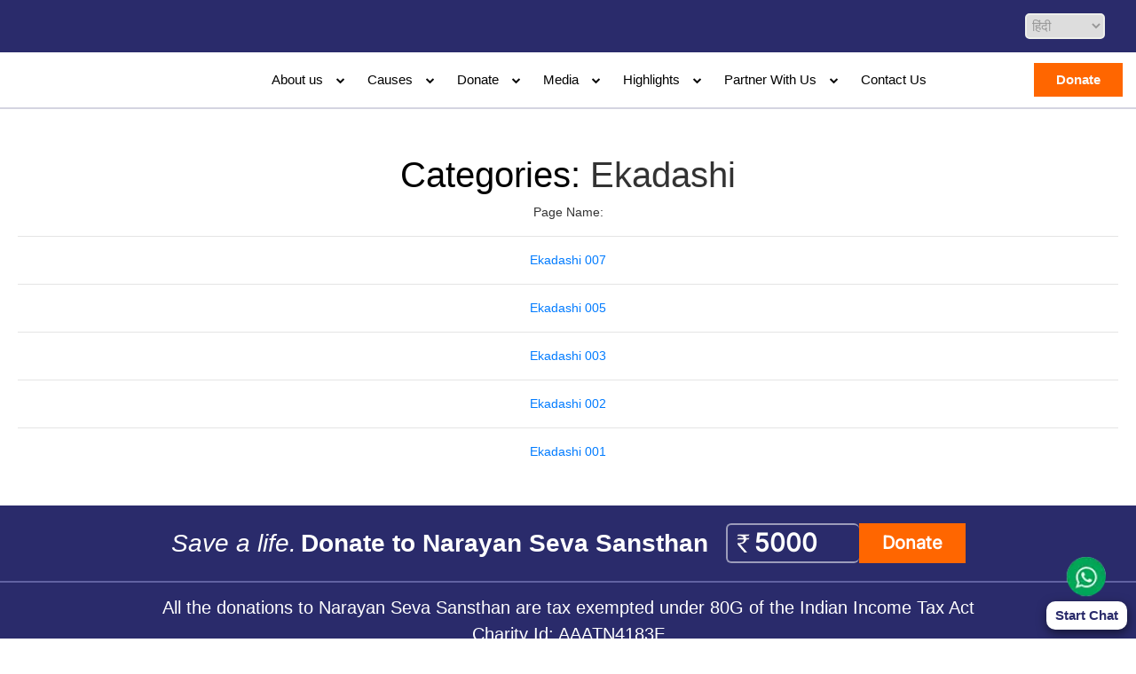

--- FILE ---
content_type: text/html; charset=UTF-8
request_url: https://www.narayanseva.org/imagegallery-categories/ekadashi/
body_size: 48770
content:
<!DOCTYPE html>
<html  translate="no" lang="en">
    <head><meta charset="UTF-8"><script>if(navigator.userAgent.match(/MSIE|Internet Explorer/i)||navigator.userAgent.match(/Trident\/7\..*?rv:11/i)){var href=document.location.href;if(!href.match(/[?&]nowprocket/)){if(href.indexOf("?")==-1){if(href.indexOf("#")==-1){document.location.href=href+"?nowprocket=1"}else{document.location.href=href.replace("#","?nowprocket=1#")}}else{if(href.indexOf("#")==-1){document.location.href=href+"&nowprocket=1"}else{document.location.href=href.replace("#","&nowprocket=1#")}}}}</script><script>(()=>{class RocketLazyLoadScripts{constructor(){this.v="2.0.3",this.userEvents=["keydown","keyup","mousedown","mouseup","mousemove","mouseover","mouseenter","mouseout","mouseleave","touchmove","touchstart","touchend","touchcancel","wheel","click","dblclick","input","visibilitychange"],this.attributeEvents=["onblur","onclick","oncontextmenu","ondblclick","onfocus","onmousedown","onmouseenter","onmouseleave","onmousemove","onmouseout","onmouseover","onmouseup","onmousewheel","onscroll","onsubmit"]}async t(){this.i(),this.o(),/iP(ad|hone)/.test(navigator.userAgent)&&this.h(),this.u(),this.l(this),this.m(),this.k(this),this.p(this),this._(),await Promise.all([this.R(),this.L()]),this.lastBreath=Date.now(),this.S(this),this.P(),this.D(),this.O(),this.M(),await this.C(this.delayedScripts.normal),await this.C(this.delayedScripts.defer),await this.C(this.delayedScripts.async),this.F("domReady"),await this.T(),await this.j(),await this.I(),this.F("windowLoad"),await this.A(),window.dispatchEvent(new Event("rocket-allScriptsLoaded")),this.everythingLoaded=!0,this.lastTouchEnd&&await new Promise((t=>setTimeout(t,500-Date.now()+this.lastTouchEnd))),this.H(),this.F("all"),this.U(),this.W()}i(){this.CSPIssue=sessionStorage.getItem("rocketCSPIssue"),document.addEventListener("securitypolicyviolation",(t=>{this.CSPIssue||"script-src-elem"!==t.violatedDirective||"data"!==t.blockedURI||(this.CSPIssue=!0,sessionStorage.setItem("rocketCSPIssue",!0))}),{isRocket:!0})}o(){window.addEventListener("pageshow",(t=>{this.persisted=t.persisted,this.realWindowLoadedFired=!0}),{isRocket:!0}),window.addEventListener("pagehide",(()=>{this.onFirstUserAction=null}),{isRocket:!0})}h(){let t;function e(e){t=e}window.addEventListener("touchstart",e,{isRocket:!0}),window.addEventListener("touchend",(function i(o){Math.abs(o.changedTouches[0].pageX-t.changedTouches[0].pageX)<10&&Math.abs(o.changedTouches[0].pageY-t.changedTouches[0].pageY)<10&&o.timeStamp-t.timeStamp<200&&(o.target.dispatchEvent(new PointerEvent("click",{target:o.target,bubbles:!0,cancelable:!0,detail:1})),event.preventDefault(),window.removeEventListener("touchstart",e,{isRocket:!0}),window.removeEventListener("touchend",i,{isRocket:!0}))}),{isRocket:!0})}q(t){this.userActionTriggered||("mousemove"!==t.type||this.firstMousemoveIgnored?"keyup"===t.type||"mouseover"===t.type||"mouseout"===t.type||(this.userActionTriggered=!0,this.onFirstUserAction&&this.onFirstUserAction()):this.firstMousemoveIgnored=!0),"click"===t.type&&t.preventDefault(),this.savedUserEvents.length>0&&(t.stopPropagation(),t.stopImmediatePropagation()),"touchstart"===this.lastEvent&&"touchend"===t.type&&(this.lastTouchEnd=Date.now()),"click"===t.type&&(this.lastTouchEnd=0),this.lastEvent=t.type,this.savedUserEvents.push(t)}u(){this.savedUserEvents=[],this.userEventHandler=this.q.bind(this),this.userEvents.forEach((t=>window.addEventListener(t,this.userEventHandler,{passive:!1,isRocket:!0})))}U(){this.userEvents.forEach((t=>window.removeEventListener(t,this.userEventHandler,{passive:!1,isRocket:!0}))),this.savedUserEvents.forEach((t=>{t.target.dispatchEvent(new window[t.constructor.name](t.type,t))}))}m(){this.eventsMutationObserver=new MutationObserver((t=>{const e="return false";for(const i of t){if("attributes"===i.type){const t=i.target.getAttribute(i.attributeName);t&&t!==e&&(i.target.setAttribute("data-rocket-"+i.attributeName,t),i.target["rocket"+i.attributeName]=new Function("event",t),i.target.setAttribute(i.attributeName,e))}"childList"===i.type&&i.addedNodes.forEach((t=>{if(t.nodeType===Node.ELEMENT_NODE)for(const i of t.attributes)this.attributeEvents.includes(i.name)&&i.value&&""!==i.value&&(t.setAttribute("data-rocket-"+i.name,i.value),t["rocket"+i.name]=new Function("event",i.value),t.setAttribute(i.name,e))}))}})),this.eventsMutationObserver.observe(document,{subtree:!0,childList:!0,attributeFilter:this.attributeEvents})}H(){this.eventsMutationObserver.disconnect(),this.attributeEvents.forEach((t=>{document.querySelectorAll("[data-rocket-"+t+"]").forEach((e=>{e.setAttribute(t,e.getAttribute("data-rocket-"+t)),e.removeAttribute("data-rocket-"+t)}))}))}k(t){Object.defineProperty(HTMLElement.prototype,"onclick",{get(){return this.rocketonclick||null},set(e){this.rocketonclick=e,this.setAttribute(t.everythingLoaded?"onclick":"data-rocket-onclick","this.rocketonclick(event)")}})}S(t){function e(e,i){let o=e[i];e[i]=null,Object.defineProperty(e,i,{get:()=>o,set(s){t.everythingLoaded?o=s:e["rocket"+i]=o=s}})}e(document,"onreadystatechange"),e(window,"onload"),e(window,"onpageshow");try{Object.defineProperty(document,"readyState",{get:()=>t.rocketReadyState,set(e){t.rocketReadyState=e},configurable:!0}),document.readyState="loading"}catch(t){console.log("WPRocket DJE readyState conflict, bypassing")}}l(t){this.originalAddEventListener=EventTarget.prototype.addEventListener,this.originalRemoveEventListener=EventTarget.prototype.removeEventListener,this.savedEventListeners=[],EventTarget.prototype.addEventListener=function(e,i,o){o&&o.isRocket||!t.B(e,this)&&!t.userEvents.includes(e)||t.B(e,this)&&!t.userActionTriggered||e.startsWith("rocket-")||t.everythingLoaded?t.originalAddEventListener.call(this,e,i,o):t.savedEventListeners.push({target:this,remove:!1,type:e,func:i,options:o})},EventTarget.prototype.removeEventListener=function(e,i,o){o&&o.isRocket||!t.B(e,this)&&!t.userEvents.includes(e)||t.B(e,this)&&!t.userActionTriggered||e.startsWith("rocket-")||t.everythingLoaded?t.originalRemoveEventListener.call(this,e,i,o):t.savedEventListeners.push({target:this,remove:!0,type:e,func:i,options:o})}}F(t){"all"===t&&(EventTarget.prototype.addEventListener=this.originalAddEventListener,EventTarget.prototype.removeEventListener=this.originalRemoveEventListener),this.savedEventListeners=this.savedEventListeners.filter((e=>{let i=e.type,o=e.target||window;return"domReady"===t&&"DOMContentLoaded"!==i&&"readystatechange"!==i||("windowLoad"===t&&"load"!==i&&"readystatechange"!==i&&"pageshow"!==i||(this.B(i,o)&&(i="rocket-"+i),e.remove?o.removeEventListener(i,e.func,e.options):o.addEventListener(i,e.func,e.options),!1))}))}p(t){let e;function i(e){return t.everythingLoaded?e:e.split(" ").map((t=>"load"===t||t.startsWith("load.")?"rocket-jquery-load":t)).join(" ")}function o(o){function s(e){const s=o.fn[e];o.fn[e]=o.fn.init.prototype[e]=function(){return this[0]===window&&t.userActionTriggered&&("string"==typeof arguments[0]||arguments[0]instanceof String?arguments[0]=i(arguments[0]):"object"==typeof arguments[0]&&Object.keys(arguments[0]).forEach((t=>{const e=arguments[0][t];delete arguments[0][t],arguments[0][i(t)]=e}))),s.apply(this,arguments),this}}if(o&&o.fn&&!t.allJQueries.includes(o)){const e={DOMContentLoaded:[],"rocket-DOMContentLoaded":[]};for(const t in e)document.addEventListener(t,(()=>{e[t].forEach((t=>t()))}),{isRocket:!0});o.fn.ready=o.fn.init.prototype.ready=function(i){function s(){parseInt(o.fn.jquery)>2?setTimeout((()=>i.bind(document)(o))):i.bind(document)(o)}return t.realDomReadyFired?!t.userActionTriggered||t.fauxDomReadyFired?s():e["rocket-DOMContentLoaded"].push(s):e.DOMContentLoaded.push(s),o([])},s("on"),s("one"),s("off"),t.allJQueries.push(o)}e=o}t.allJQueries=[],o(window.jQuery),Object.defineProperty(window,"jQuery",{get:()=>e,set(t){o(t)}})}P(){const t=new Map;document.write=document.writeln=function(e){const i=document.currentScript,o=document.createRange(),s=i.parentElement;let n=t.get(i);void 0===n&&(n=i.nextSibling,t.set(i,n));const c=document.createDocumentFragment();o.setStart(c,0),c.appendChild(o.createContextualFragment(e)),s.insertBefore(c,n)}}async R(){return new Promise((t=>{this.userActionTriggered?t():this.onFirstUserAction=t}))}async L(){return new Promise((t=>{document.addEventListener("DOMContentLoaded",(()=>{this.realDomReadyFired=!0,t()}),{isRocket:!0})}))}async I(){return this.realWindowLoadedFired?Promise.resolve():new Promise((t=>{window.addEventListener("load",t,{isRocket:!0})}))}M(){this.pendingScripts=[];this.scriptsMutationObserver=new MutationObserver((t=>{for(const e of t)e.addedNodes.forEach((t=>{"SCRIPT"!==t.tagName||t.noModule||t.isWPRocket||this.pendingScripts.push({script:t,promise:new Promise((e=>{const i=()=>{const i=this.pendingScripts.findIndex((e=>e.script===t));i>=0&&this.pendingScripts.splice(i,1),e()};t.addEventListener("load",i,{isRocket:!0}),t.addEventListener("error",i,{isRocket:!0}),setTimeout(i,1e3)}))})}))})),this.scriptsMutationObserver.observe(document,{childList:!0,subtree:!0})}async j(){await this.J(),this.pendingScripts.length?(await this.pendingScripts[0].promise,await this.j()):this.scriptsMutationObserver.disconnect()}D(){this.delayedScripts={normal:[],async:[],defer:[]},document.querySelectorAll("script[type$=rocketlazyloadscript]").forEach((t=>{t.hasAttribute("data-rocket-src")?t.hasAttribute("async")&&!1!==t.async?this.delayedScripts.async.push(t):t.hasAttribute("defer")&&!1!==t.defer||"module"===t.getAttribute("data-rocket-type")?this.delayedScripts.defer.push(t):this.delayedScripts.normal.push(t):this.delayedScripts.normal.push(t)}))}async _(){await this.L();let t=[];document.querySelectorAll("script[type$=rocketlazyloadscript][data-rocket-src]").forEach((e=>{let i=e.getAttribute("data-rocket-src");if(i&&!i.startsWith("data:")){i.startsWith("//")&&(i=location.protocol+i);try{const o=new URL(i).origin;o!==location.origin&&t.push({src:o,crossOrigin:e.crossOrigin||"module"===e.getAttribute("data-rocket-type")})}catch(t){}}})),t=[...new Map(t.map((t=>[JSON.stringify(t),t]))).values()],this.N(t,"preconnect")}async $(t){if(await this.G(),!0!==t.noModule||!("noModule"in HTMLScriptElement.prototype))return new Promise((e=>{let i;function o(){(i||t).setAttribute("data-rocket-status","executed"),e()}try{if(navigator.userAgent.includes("Firefox/")||""===navigator.vendor||this.CSPIssue)i=document.createElement("script"),[...t.attributes].forEach((t=>{let e=t.nodeName;"type"!==e&&("data-rocket-type"===e&&(e="type"),"data-rocket-src"===e&&(e="src"),i.setAttribute(e,t.nodeValue))})),t.text&&(i.text=t.text),t.nonce&&(i.nonce=t.nonce),i.hasAttribute("src")?(i.addEventListener("load",o,{isRocket:!0}),i.addEventListener("error",(()=>{i.setAttribute("data-rocket-status","failed-network"),e()}),{isRocket:!0}),setTimeout((()=>{i.isConnected||e()}),1)):(i.text=t.text,o()),i.isWPRocket=!0,t.parentNode.replaceChild(i,t);else{const i=t.getAttribute("data-rocket-type"),s=t.getAttribute("data-rocket-src");i?(t.type=i,t.removeAttribute("data-rocket-type")):t.removeAttribute("type"),t.addEventListener("load",o,{isRocket:!0}),t.addEventListener("error",(i=>{this.CSPIssue&&i.target.src.startsWith("data:")?(console.log("WPRocket: CSP fallback activated"),t.removeAttribute("src"),this.$(t).then(e)):(t.setAttribute("data-rocket-status","failed-network"),e())}),{isRocket:!0}),s?(t.fetchPriority="high",t.removeAttribute("data-rocket-src"),t.src=s):t.src="data:text/javascript;base64,"+window.btoa(unescape(encodeURIComponent(t.text)))}}catch(i){t.setAttribute("data-rocket-status","failed-transform"),e()}}));t.setAttribute("data-rocket-status","skipped")}async C(t){const e=t.shift();return e?(e.isConnected&&await this.$(e),this.C(t)):Promise.resolve()}O(){this.N([...this.delayedScripts.normal,...this.delayedScripts.defer,...this.delayedScripts.async],"preload")}N(t,e){this.trash=this.trash||[];let i=!0;var o=document.createDocumentFragment();t.forEach((t=>{const s=t.getAttribute&&t.getAttribute("data-rocket-src")||t.src;if(s&&!s.startsWith("data:")){const n=document.createElement("link");n.href=s,n.rel=e,"preconnect"!==e&&(n.as="script",n.fetchPriority=i?"high":"low"),t.getAttribute&&"module"===t.getAttribute("data-rocket-type")&&(n.crossOrigin=!0),t.crossOrigin&&(n.crossOrigin=t.crossOrigin),t.integrity&&(n.integrity=t.integrity),t.nonce&&(n.nonce=t.nonce),o.appendChild(n),this.trash.push(n),i=!1}})),document.head.appendChild(o)}W(){this.trash.forEach((t=>t.remove()))}async T(){try{document.readyState="interactive"}catch(t){}this.fauxDomReadyFired=!0;try{await this.G(),document.dispatchEvent(new Event("rocket-readystatechange")),await this.G(),document.rocketonreadystatechange&&document.rocketonreadystatechange(),await this.G(),document.dispatchEvent(new Event("rocket-DOMContentLoaded")),await this.G(),window.dispatchEvent(new Event("rocket-DOMContentLoaded"))}catch(t){console.error(t)}}async A(){try{document.readyState="complete"}catch(t){}try{await this.G(),document.dispatchEvent(new Event("rocket-readystatechange")),await this.G(),document.rocketonreadystatechange&&document.rocketonreadystatechange(),await this.G(),window.dispatchEvent(new Event("rocket-load")),await this.G(),window.rocketonload&&window.rocketonload(),await this.G(),this.allJQueries.forEach((t=>t(window).trigger("rocket-jquery-load"))),await this.G();const t=new Event("rocket-pageshow");t.persisted=this.persisted,window.dispatchEvent(t),await this.G(),window.rocketonpageshow&&window.rocketonpageshow({persisted:this.persisted})}catch(t){console.error(t)}}async G(){Date.now()-this.lastBreath>45&&(await this.J(),this.lastBreath=Date.now())}async J(){return document.hidden?new Promise((t=>setTimeout(t))):new Promise((t=>requestAnimationFrame(t)))}B(t,e){return e===document&&"readystatechange"===t||(e===document&&"DOMContentLoaded"===t||(e===window&&"DOMContentLoaded"===t||(e===window&&"load"===t||e===window&&"pageshow"===t)))}static run(){(new RocketLazyLoadScripts).t()}}RocketLazyLoadScripts.run()})();</script>
		
    <meta name="msvalidate.01" content="0E52A728789DDDD430D632997B2D778B" />
		
		<meta name="viewport" content="width=device-width, initial-scale=1.0" >
		<link rel="alternate" hreflang="en-in" href="https://www.narayanseva.org/imagegallery-categories/ekadashi/" />
 
        <!-- ICO (Required for Edge + Bing) -->
         <link rel="icon" href="https://www.narayanseva.org/wp-content/themes/nss/assets/images/favicon.ico" type="image/x-icon">

        <!-- PNG (Modern browsers) -->
        <link rel="icon" href="https://www.narayanseva.org/wp-content/themes/nss/assets/images/favicon.webp" type="image/png" sizes="64x64">

       <!-- WebP (Chrome-only, optional) -->
       <link rel="icon" href="https://www.narayanseva.org/wp-content/themes/nss/assets/images/favicon.webp" type="image/webp" sizes="64x64">


        <link rel="preconnect" href="https://fonts.googleapis.com&display=swap">
        <link rel="preconnect" href="https://fonts.gstatic.com&display=swap" crossorigin>
        
        
        
        
		<!-- <link rel="stylesheet" href="/assets/css/jquery-ui.css"> -->
        
        
        
        
        
        
        
        

		<!-- Start cookieyes banner --> <script type="rocketlazyloadscript" data-minify="1" id="cookieyes" data-rocket-type="text/javascript" data-rocket-src="https://www.narayanseva.org/wp-content/cache/min/1/client_data/f8f87361a24ac6b0059c58c9/script.js?ver=1769071006" data-rocket-defer defer></script> <!-- End cookieyes banner -->

<script type="application/ld+json">
{
  "@context": "https://schema.org",
  "@type": "NGO",
  "name": "Narayan Seva Sansthan",
  "url": "https://www.narayanseva.org",
  "logo": "https://nss-main.s3.ap-south-1.amazonaws.com/wp-content/uploads/2024/08/07175854/narayanseva-main-logo-new-1.webp",
  "sameAs": [
    "https://www.facebook.com/narayansevasansthan",
    "https://www.instagram.com/narayansevasansthan",
    "https://www.youtube.com/c/NarayanSevaSansthanUdaipur"
  ],
  "description": "Narayan Seva Sansthan is the best NGO that provides free services to differently-abled individuals, including prosthetic limb fitment, corrective surgeries, physiotherapy, vocational training, and rehabilitation.",
  "address": {
    "@type": "PostalAddress",
    "streetAddress": "Seva Dham, Sewadham Road, Hiran Magri, Sector -4",
    "addressLocality": "Udaipur",
    "addressRegion": "Rajasthan",
    "postalCode": "313001",
    "addressCountry": "IN"
  },
  "contactPoint": {
    "@type": "ContactPoint",
    "telephone": "+91-7829300000",
    "contactType": "Customer Service",
    "areaServed": "IN"
  }
}
</script>

		 
        <!-- Google Tag Manager -->
<script>(function(w,d,s,l,i){w[l]=w[l]||[];w[l].push({'gtm.start':
new Date().getTime(),event:'gtm.js'});var f=d.getElementsByTagName(s)[0],
j=d.createElement(s),dl=l!='dataLayer'?'&l='+l:'';j.async=true;j.src=
'https://www.googletagmanager.com/gtm.js?id='+i+dl;f.parentNode.insertBefore(j,f);
})(window,document,'script','dataLayer','GTM-5MK66RQ');</script>
<!-- End Google Tag Manager -->
        <!-- Google tag (gtag.js) -->
        <script async src="https://www.googletagmanager.com/gtag/js?id=AW-982065505"></script>
        <script async>
          window.dataLayer = window.dataLayer || [];
          function gtag(){dataLayer.push(arguments);}
          gtag('js', new Date());
          gtag('config', 'AW-982065505');
        </script>

      <!-- Meta Pixel Code -->
	  <script type="rocketlazyloadscript" async>
        !function(f,b,e,v,n,t,s)
        {if(f.fbq)return;n=f.fbq=function(){n.callMethod?
        n.callMethod.apply(n,arguments):n.queue.push(arguments)};
        if(!f._fbq)f._fbq=n;n.push=n;n.loaded=!0;n.version='2.0';
        n.queue=[];t=b.createElement(e);t.async=!0;
        t.src=v;s=b.getElementsByTagName(e)[0];
        s.parentNode.insertBefore(t,s)}(window, document,'script',
        'https://connect.facebook.net/en_US/fbevents.js');
        fbq('init', '2729088030683893');
        fbq('track', 'PageView');
        </script>
        <noscript><img height="1" width="1" style="display:none"
        src="https://www.facebook.com/tr?id=2729088030683893&ev=PageView&noscript=1"
        /></noscript>
        <!-- End Meta Pixel Code -->
        
        		<meta name='robots' content='noindex, follow' />

	<!-- This site is optimized with the Yoast SEO Premium plugin v24.9 (Yoast SEO v24.9) - https://yoast.com/wordpress/plugins/seo/ -->
	<title>Ekadashi Archives - Narayan Seva Sansthan</title>
<link crossorigin data-rocket-preload as="font" href="https://stackpath.bootstrapcdn.com/font-awesome/4.7.0/fonts/fontawesome-webfont.woff2?v=4.7.0" rel="preload">
<link crossorigin data-rocket-preload as="font" href="https://fonts.gstatic.com/s/inter/v20/UcCO3FwrK3iLTeHuS_nVMrMxCp50SjIw2boKoduKmMEVuLyfAZ9hiA.woff2" rel="preload">
<link data-wpr-hosted-gf-parameters="family=Open+Sans:ital,wght@0,300;0,400;0,600;0,700;0,800;1,300;1,400;1,600;1,700;1,800&amp;display=swap" href="https://www.narayanseva.org/wp-content/cache/fonts/1/google-fonts/css/4/1/6/0395c9ae043472be68c234224cba4.css" rel="stylesheet">
<style id="wpr-usedcss">:root{--blue:#007bff;--indigo:#6610f2;--purple:#6f42c1;--pink:#e83e8c;--red:#dc3545;--orange:#fd7e14;--yellow:#ffc107;--green:#28a745;--teal:#20c997;--cyan:#17a2b8;--white:#fff;--gray:#6c757d;--gray-dark:#343a40;--primary:#007bff;--secondary:#6c757d;--success:#28a745;--info:#17a2b8;--warning:#ffc107;--danger:#dc3545;--light:#f8f9fa;--dark:#343a40;--breakpoint-xs:0;--breakpoint-sm:576px;--breakpoint-md:768px;--breakpoint-lg:992px;--breakpoint-xl:1200px;--font-family-sans-serif:-apple-system,BlinkMacSystemFont,"Segoe UI",Roboto,"Helvetica Neue",Arial,"Noto Sans",sans-serif,"Apple Color Emoji","Segoe UI Emoji","Segoe UI Symbol","Noto Color Emoji";--font-family-monospace:SFMono-Regular,Menlo,Monaco,Consolas,"Liberation Mono","Courier New",monospace}*,::after,::before{box-sizing:border-box}html{font-family:sans-serif;line-height:1.15;-webkit-text-size-adjust:100%;-webkit-tap-highlight-color:transparent}footer,header,main,nav{display:block}body{margin:0;font-family:-apple-system,BlinkMacSystemFont,"Segoe UI",Roboto,"Helvetica Neue",Arial,"Noto Sans",sans-serif,"Apple Color Emoji","Segoe UI Emoji","Segoe UI Symbol","Noto Color Emoji";font-size:1rem;font-weight:400;line-height:1.5;color:#212529;text-align:left;background-color:#fff}[tabindex="-1"]:focus:not(:focus-visible){outline:0!important}hr{box-sizing:content-box;height:0;overflow:visible}h1,h2,h3{margin-top:0;margin-bottom:.5rem}p{margin-top:0;margin-bottom:1rem}address{margin-bottom:1rem;font-style:normal;line-height:inherit}dl,ul{margin-top:0;margin-bottom:1rem}ul ul{margin-bottom:0}dt{font-weight:700}dd{margin-bottom:.5rem;margin-left:0}a{color:#007bff;text-decoration:none;background-color:transparent}a:hover{color:#0056b3;text-decoration:underline}a:not([href]):not([class]){color:inherit;text-decoration:none}a:not([href]):not([class]):hover{color:inherit;text-decoration:none}code{font-family:SFMono-Regular,Menlo,Monaco,Consolas,"Liberation Mono","Courier New",monospace;font-size:1em}img{vertical-align:middle;border-style:none}svg{overflow:hidden;vertical-align:middle}table{border-collapse:collapse}caption{padding-top:.75rem;padding-bottom:.75rem;color:#6c757d;text-align:left;caption-side:bottom}th{text-align:inherit;text-align:-webkit-match-parent}label{display:inline-block;margin-bottom:.5rem}button{border-radius:0}button:focus{outline:dotted 1px;outline:-webkit-focus-ring-color auto 5px}button,input,optgroup,select,textarea{margin:0;font-family:inherit;font-size:inherit;line-height:inherit}button,input{overflow:visible}button,select{text-transform:none}[role=button]{cursor:pointer}select{word-wrap:normal}[type=button],[type=reset],[type=submit],button{-webkit-appearance:button}[type=button]:not(:disabled),[type=reset]:not(:disabled),[type=submit]:not(:disabled),button:not(:disabled){cursor:pointer}[type=button]::-moz-focus-inner,[type=reset]::-moz-focus-inner,[type=submit]::-moz-focus-inner,button::-moz-focus-inner{padding:0;border-style:none}input[type=checkbox],input[type=radio]{box-sizing:border-box;padding:0}textarea{overflow:auto;resize:vertical}fieldset{min-width:0;padding:0;margin:0;border:0}progress{vertical-align:baseline}[type=number]::-webkit-inner-spin-button,[type=number]::-webkit-outer-spin-button{height:auto}[type=search]{outline-offset:-2px;-webkit-appearance:none}[type=search]::-webkit-search-decoration{-webkit-appearance:none}::-webkit-file-upload-button{font:inherit;-webkit-appearance:button}summary{display:list-item;cursor:pointer}template{display:none}[hidden]{display:none!important}h1,h2,h3{margin-bottom:.5rem;font-weight:500;line-height:1.2}h1{font-size:2.5rem}h2{font-size:2rem}h3{font-size:1.75rem}hr{margin-top:1rem;margin-bottom:1rem;border:0;border-top:1px solid rgba(0,0,0,.1)}code{font-size:87.5%;color:#e83e8c;word-wrap:break-word}a>code{color:inherit}.container-fluid{width:100%;padding-right:15px;padding-left:15px;margin-right:auto;margin-left:auto}.row{display:-ms-flexbox;display:flex;-ms-flex-wrap:wrap;flex-wrap:wrap;margin-right:-15px;margin-left:-15px}.col-lg-2,.col-lg-3,.col-md-5,.col-md-6,.col-xl-2,.col-xl-3{position:relative;width:100%;padding-right:15px;padding-left:15px}@media (min-width:768px){.col-md-5{-ms-flex:0 0 41.666667%;flex:0 0 41.666667%;max-width:41.666667%}.col-md-6{-ms-flex:0 0 50%;flex:0 0 50%;max-width:50%}}@media (min-width:992px){.col-lg-2{-ms-flex:0 0 16.666667%;flex:0 0 16.666667%;max-width:16.666667%}.col-lg-3{-ms-flex:0 0 25%;flex:0 0 25%;max-width:25%}}@media (min-width:1200px){.col-xl-2{-ms-flex:0 0 16.666667%;flex:0 0 16.666667%;max-width:16.666667%}.col-xl-3{-ms-flex:0 0 25%;flex:0 0 25%;max-width:25%}}.table{width:100%;margin-bottom:1rem;color:#212529}.table td,.table th{padding:.75rem;vertical-align:top;border-top:1px solid #dee2e6}.table thead th{vertical-align:bottom;border-bottom:2px solid #dee2e6}.table tbody+tbody{border-top:2px solid #dee2e6}.form-control{display:block;width:100%;height:calc(1.5em + .75rem + 2px);padding:.375rem .75rem;font-size:1rem;font-weight:400;line-height:1.5;color:#495057;background-color:#fff;background-clip:padding-box;border:1px solid #ced4da;border-radius:.25rem;transition:border-color .15s ease-in-out,box-shadow .15s ease-in-out}@media (prefers-reduced-motion:reduce){.form-control{transition:none}}.form-control::-ms-expand{background-color:transparent;border:0}.form-control:-moz-focusring{color:transparent;text-shadow:0 0 0 #495057}.form-control:focus{color:#495057;background-color:#fff;border-color:#80bdff;outline:0;box-shadow:0 0 0 .2rem rgba(0,123,255,.25)}.form-control::-webkit-input-placeholder{color:#6c757d;opacity:1}.form-control::-moz-placeholder{color:#6c757d;opacity:1}.form-control:-ms-input-placeholder{color:#6c757d;opacity:1}.form-control::-ms-input-placeholder{color:#6c757d;opacity:1}.form-control::placeholder{color:#6c757d;opacity:1}.form-control:disabled{background-color:#e9ecef;opacity:1}input[type=date].form-control{-webkit-appearance:none;-moz-appearance:none;appearance:none}select.form-control:focus::-ms-value{color:#495057;background-color:#fff}select.form-control[multiple],select.form-control[size]{height:auto}textarea.form-control{height:auto}.btn{display:inline-block;font-weight:400;color:#212529;text-align:center;vertical-align:middle;-webkit-user-select:none;-moz-user-select:none;-ms-user-select:none;user-select:none;background-color:transparent;border:1px solid transparent;padding:.375rem .75rem;font-size:1rem;line-height:1.5;border-radius:.25rem;transition:color .15s ease-in-out,background-color .15s ease-in-out,border-color .15s ease-in-out,box-shadow .15s ease-in-out}@media (prefers-reduced-motion:reduce){.btn{transition:none}}.btn:hover{color:#212529;text-decoration:none}.btn.focus,.btn:focus{outline:0;box-shadow:0 0 0 .2rem rgba(0,123,255,.25)}.btn.disabled,.btn:disabled{opacity:.65}.btn:not(:disabled):not(.disabled){cursor:pointer}a.btn.disabled,fieldset:disabled a.btn{pointer-events:none}.btn-success{color:#fff;background-color:#28a745;border-color:#28a745}.btn-success:hover{color:#fff;background-color:#218838;border-color:#1e7e34}.btn-success.focus,.btn-success:focus{color:#fff;background-color:#218838;border-color:#1e7e34;box-shadow:0 0 0 .2rem rgba(72,180,97,.5)}.btn-success.disabled,.btn-success:disabled{color:#fff;background-color:#28a745;border-color:#28a745}.btn-success:not(:disabled):not(.disabled).active,.btn-success:not(:disabled):not(.disabled):active{color:#fff;background-color:#1e7e34;border-color:#1c7430}.btn-success:not(:disabled):not(.disabled).active:focus,.btn-success:not(:disabled):not(.disabled):active:focus{box-shadow:0 0 0 .2rem rgba(72,180,97,.5)}.fade{transition:opacity .15s linear}@media (prefers-reduced-motion:reduce){.fade{transition:none}}.fade:not(.show){opacity:0}.nav{display:-ms-flexbox;display:flex;-ms-flex-wrap:wrap;flex-wrap:wrap;padding-left:0;margin-bottom:0;list-style:none}.nav-link{display:block;padding:.5rem 1rem}.nav-link:focus,.nav-link:hover{text-decoration:none}.nav-link.disabled{color:#6c757d;pointer-events:none;cursor:default}.progress{display:-ms-flexbox;display:flex;height:1rem;overflow:hidden;line-height:0;font-size:.75rem;background-color:#e9ecef;border-radius:.25rem}.close{float:right;font-size:1.5rem;font-weight:700;line-height:1;color:#000;text-shadow:0 1px 0 #fff;opacity:.5}.close:hover{color:#000;text-decoration:none}.close:not(:disabled):not(.disabled):focus,.close:not(:disabled):not(.disabled):hover{opacity:.75}button.close{padding:0;background-color:transparent;border:0}a.close.disabled{pointer-events:none}.tooltip{position:absolute;z-index:1070;display:block;margin:0;font-family:-apple-system,BlinkMacSystemFont,"Segoe UI",Roboto,"Helvetica Neue",Arial,"Noto Sans",sans-serif,"Apple Color Emoji","Segoe UI Emoji","Segoe UI Symbol","Noto Color Emoji";font-style:normal;font-weight:400;line-height:1.5;text-align:left;text-align:start;text-decoration:none;text-shadow:none;text-transform:none;letter-spacing:normal;word-break:normal;word-spacing:normal;white-space:normal;line-break:auto;font-size:.875rem;word-wrap:break-word;opacity:0}.tooltip.show{opacity:.9}.tooltip .arrow{position:absolute;display:block;width:.8rem;height:.4rem}.tooltip .arrow::before{position:absolute;content:"";border-color:transparent;border-style:solid}.carousel{position:relative}.border{border:1px solid #dee2e6!important}.d-flex{display:-ms-flexbox!important;display:flex!important}.justify-content-between{-ms-flex-pack:justify!important;justify-content:space-between!important}.shadow{box-shadow:0 .5rem 1rem rgba(0,0,0,.15)!important}.visible{visibility:visible!important}@media print{*,::after,::before{text-shadow:none!important;box-shadow:none!important}a:not(.btn){text-decoration:underline}thead{display:table-header-group}img,tr{page-break-inside:avoid}h2,h3,p{orphans:3;widows:3}h2,h3{page-break-after:avoid}@page{size:a3}body{min-width:992px!important}.table{border-collapse:collapse!important}.table td,.table th{background-color:#fff!important}}@font-face{font-display:swap;font-family:FontAwesome;src:url('https://stackpath.bootstrapcdn.com/font-awesome/4.7.0/fonts/fontawesome-webfont.eot?v=4.7.0');src:url('https://stackpath.bootstrapcdn.com/font-awesome/4.7.0/fonts/fontawesome-webfont.eot?#iefix&v=4.7.0') format('embedded-opentype'),url('https://stackpath.bootstrapcdn.com/font-awesome/4.7.0/fonts/fontawesome-webfont.woff2?v=4.7.0') format('woff2'),url('https://stackpath.bootstrapcdn.com/font-awesome/4.7.0/fonts/fontawesome-webfont.woff?v=4.7.0') format('woff'),url('https://stackpath.bootstrapcdn.com/font-awesome/4.7.0/fonts/fontawesome-webfont.ttf?v=4.7.0') format('truetype'),url('https://stackpath.bootstrapcdn.com/font-awesome/4.7.0/fonts/fontawesome-webfont.svg?v=4.7.0#fontawesomeregular') format('svg');font-weight:400;font-style:normal}.fa{display:inline-block;font:14px/1 FontAwesome;font-size:inherit;text-rendering:auto;-webkit-font-smoothing:antialiased;-moz-osx-font-smoothing:grayscale}.fa-search:before{content:"\f002"}.fa-times:before{content:"\f00d"}.fa-phone:before{content:"\f095"}.fa-bars:before{content:"\f0c9"}.fa-envelope:before{content:"\f0e0"}.fa-whatsapp:before{content:"\f232"}.ui-helper-hidden-accessible{border:0;clip:rect(0 0 0 0);height:1px;margin:-1px;overflow:hidden;padding:0;position:absolute;width:1px}.ui-helper-reset{margin:0;padding:0;border:0;outline:0;line-height:1.3;text-decoration:none;font-size:100%;list-style:none}.ui-helper-clearfix:after,.ui-helper-clearfix:before{content:"";display:table;border-collapse:collapse}.ui-helper-clearfix:after{clear:both}.ui-front{z-index:100}.ui-state-disabled{cursor:default!important;pointer-events:none}.ui-icon{display:inline-block;vertical-align:middle;margin-top:-.25em;position:relative;text-indent:-99999px;overflow:hidden;background-repeat:no-repeat}.ui-widget-icon-block{left:50%;margin-left:-8px;display:block}.ui-widget-overlay{position:fixed;top:0;left:0;width:100%;height:100%}.ui-accordion .ui-accordion-header{display:block;cursor:pointer;position:relative;margin:2px 0 0;padding:.5em .5em .5em .7em;font-size:100%}.ui-accordion .ui-accordion-content{padding:1em 2.2em;border-top:0;overflow:auto}.ui-autocomplete{position:absolute;top:0;left:0;cursor:default}.ui-menu{list-style:none;padding:0;margin:0;display:block;outline:0}.ui-menu .ui-menu{position:absolute}.ui-menu .ui-menu-item{margin:0;cursor:pointer;list-style-image:url("[data-uri]")}.ui-menu .ui-menu-item-wrapper{position:relative;padding:3px 1em 3px .4em}.ui-menu .ui-menu-divider{margin:5px 0;height:0;font-size:0;line-height:0;border-width:1px 0 0}.ui-menu .ui-state-active,.ui-menu .ui-state-focus{margin:-1px}.ui-menu-icons{position:relative}.ui-menu-icons .ui-menu-item-wrapper{padding-left:2em}.ui-menu .ui-icon{position:absolute;top:0;bottom:0;left:.2em;margin:auto 0}.ui-menu .ui-menu-icon{left:auto;right:0}.ui-button{padding:.4em 1em;display:inline-block;position:relative;line-height:normal;margin-right:.1em;cursor:pointer;vertical-align:middle;text-align:center;-webkit-user-select:none;-moz-user-select:none;-ms-user-select:none;user-select:none;overflow:visible}.ui-button,.ui-button:active,.ui-button:hover,.ui-button:link,.ui-button:visited{text-decoration:none}.ui-button-icon-only{width:2em;box-sizing:border-box;text-indent:-9999px;white-space:nowrap}input.ui-button.ui-button-icon-only{text-indent:0}.ui-button-icon-only .ui-icon{position:absolute;top:50%;left:50%;margin-top:-8px;margin-left:-8px}button.ui-button::-moz-focus-inner,input.ui-button::-moz-focus-inner{border:0;padding:0}.ui-controlgroup{vertical-align:middle;display:inline-block}.ui-controlgroup>.ui-controlgroup-item{float:left;margin-left:0;margin-right:0}.ui-controlgroup>.ui-controlgroup-item.ui-visual-focus,.ui-controlgroup>.ui-controlgroup-item:focus{z-index:9999}.ui-controlgroup .ui-controlgroup-label{padding:.4em 1em}.ui-controlgroup .ui-controlgroup-label span{font-size:80%}.ui-checkboxradio-label .ui-icon-background{box-shadow:inset 1px 1px 1px #ccc;border-radius:.12em;border:none}.ui-checkboxradio-radio-label .ui-icon-background{width:16px;height:16px;border-radius:1em;overflow:visible;border:none}.ui-checkboxradio-radio-label.ui-checkboxradio-checked .ui-icon,.ui-checkboxradio-radio-label.ui-checkboxradio-checked:hover .ui-icon{background-image:none;width:8px;height:8px;border-width:4px;border-style:solid}.ui-datepicker{width:17em;padding:.2em .2em 0;display:none}.ui-datepicker .ui-datepicker-next,.ui-datepicker .ui-datepicker-prev{position:absolute;top:2px;width:1.8em;height:1.8em}.ui-datepicker .ui-datepicker-next-hover,.ui-datepicker .ui-datepicker-prev-hover{top:1px}.ui-datepicker .ui-datepicker-prev{left:2px}.ui-datepicker .ui-datepicker-next{right:2px}.ui-datepicker .ui-datepicker-prev-hover{left:1px}.ui-datepicker .ui-datepicker-next-hover{right:1px}.ui-datepicker .ui-datepicker-next span,.ui-datepicker .ui-datepicker-prev span{display:block;position:absolute;left:50%;margin-left:-8px;top:50%;margin-top:-8px}.ui-datepicker .ui-datepicker-title{margin:0 2.3em;line-height:1.8em;text-align:center}.ui-datepicker .ui-datepicker-title select{font-size:1em;margin:1px 0}.ui-datepicker select.ui-datepicker-month,.ui-datepicker select.ui-datepicker-year{width:45%}.ui-datepicker table{width:100%;font-size:.9em;border-collapse:collapse;margin:0 0 .4em}.ui-datepicker th{padding:.7em .3em;text-align:center;font-weight:700;border:0}.ui-datepicker td{border:0;padding:1px}.ui-datepicker td a,.ui-datepicker td span{display:block;padding:.2em;text-align:right;text-decoration:none}.ui-datepicker .ui-datepicker-buttonpane{background-image:none;margin:.7em 0 0;padding:0 .2em;border-left:0;border-right:0;border-bottom:0}.ui-datepicker .ui-datepicker-buttonpane button{float:right;margin:.5em .2em .4em;cursor:pointer;padding:.2em .6em .3em;width:auto;overflow:visible}.ui-datepicker .ui-datepicker-buttonpane button.ui-datepicker-current{float:left}.ui-datepicker.ui-datepicker-multi{width:auto}.ui-datepicker-multi .ui-datepicker-buttonpane{clear:left}.ui-datepicker-row-break{clear:both;width:100%;font-size:0}.ui-datepicker-rtl{direction:rtl}.ui-datepicker-rtl .ui-datepicker-prev{right:2px;left:auto}.ui-datepicker-rtl .ui-datepicker-next{left:2px;right:auto}.ui-datepicker-rtl .ui-datepicker-prev:hover{right:1px;left:auto}.ui-datepicker-rtl .ui-datepicker-next:hover{left:1px;right:auto}.ui-datepicker-rtl .ui-datepicker-buttonpane{clear:right}.ui-datepicker-rtl .ui-datepicker-buttonpane button{float:left}.ui-datepicker-rtl .ui-datepicker-buttonpane button.ui-datepicker-current{float:right}.ui-datepicker .ui-icon{display:block;text-indent:-99999px;overflow:hidden;background-repeat:no-repeat;left:.5em;top:.3em}.ui-dialog{position:absolute;top:0;left:0;padding:.2em;outline:0}.ui-dialog .ui-dialog-titlebar{padding:.4em 1em;position:relative}.ui-dialog .ui-dialog-title{float:left;margin:.1em 0;white-space:nowrap;width:90%;overflow:hidden;text-overflow:ellipsis}.ui-dialog .ui-dialog-titlebar-close{position:absolute;right:.3em;top:50%;width:20px;margin:-10px 0 0;padding:1px;height:20px}.ui-dialog .ui-dialog-content{position:relative;border:0;padding:.5em 1em;background:0 0;overflow:auto}.ui-dialog .ui-dialog-buttonpane{text-align:left;border-width:1px 0 0;background-image:none;margin-top:.5em;padding:.3em 1em .5em .4em}.ui-dialog .ui-dialog-buttonpane .ui-dialog-buttonset{float:right}.ui-dialog .ui-dialog-buttonpane button{margin:.5em .4em .5em 0;cursor:pointer}.ui-dialog .ui-resizable-n{height:2px;top:0}.ui-dialog .ui-resizable-e{width:2px;right:0}.ui-dialog .ui-resizable-s{height:2px;bottom:0}.ui-dialog .ui-resizable-w{width:2px;left:0}.ui-dialog .ui-resizable-ne,.ui-dialog .ui-resizable-nw,.ui-dialog .ui-resizable-se,.ui-dialog .ui-resizable-sw{width:7px;height:7px}.ui-dialog .ui-resizable-se{right:0;bottom:0}.ui-dialog .ui-resizable-sw{left:0;bottom:0}.ui-dialog .ui-resizable-ne{right:0;top:0}.ui-dialog .ui-resizable-nw{left:0;top:0}.ui-draggable .ui-dialog-titlebar{cursor:move}.ui-draggable-handle{-ms-touch-action:none;touch-action:none}.ui-resizable{position:relative}.ui-resizable-handle{position:absolute;font-size:.1px;display:block;-ms-touch-action:none;touch-action:none}.ui-resizable-autohide .ui-resizable-handle{display:none}.ui-resizable-n{cursor:n-resize;height:7px;width:100%;top:-5px;left:0}.ui-resizable-s{cursor:s-resize;height:7px;width:100%;bottom:-5px;left:0}.ui-resizable-e{cursor:e-resize;width:7px;right:-5px;top:0;height:100%}.ui-resizable-w{cursor:w-resize;width:7px;left:-5px;top:0;height:100%}.ui-resizable-se{cursor:se-resize;width:12px;height:12px;right:1px;bottom:1px}.ui-resizable-sw{cursor:sw-resize;width:9px;height:9px;left:-5px;bottom:-5px}.ui-resizable-nw{cursor:nw-resize;width:9px;height:9px;left:-5px;top:-5px}.ui-resizable-ne{cursor:ne-resize;width:9px;height:9px;right:-5px;top:-5px}.ui-progressbar{height:2em;text-align:left;overflow:hidden}.ui-progressbar .ui-progressbar-value{margin:-1px;height:100%}.ui-progressbar .ui-progressbar-overlay{background:url("[data-uri]");height:100%;opacity:.25}.ui-progressbar-indeterminate .ui-progressbar-value{background-image:none}.ui-selectable{-ms-touch-action:none;touch-action:none}.ui-selectable-helper{position:absolute;z-index:100;border:1px dotted #000}.ui-selectmenu-menu{padding:0;margin:0;position:absolute;top:0;left:0;display:none}.ui-selectmenu-menu .ui-menu{overflow:auto;overflow-x:hidden;padding-bottom:1px}.ui-selectmenu-menu .ui-menu .ui-selectmenu-optgroup{font-size:1em;font-weight:700;line-height:1.5;padding:2px .4em;margin:.5em 0 0;height:auto;border:0}.ui-selectmenu-open{display:block}.ui-selectmenu-text{display:block;margin-right:20px;overflow:hidden;text-overflow:ellipsis}.ui-selectmenu-button.ui-button{text-align:left;white-space:nowrap;width:14em}.ui-selectmenu-icon.ui-icon{float:right;margin-top:0}.ui-slider{position:relative;text-align:left}.ui-slider .ui-slider-handle{position:absolute;z-index:2;width:1.2em;height:1.2em;cursor:default;-ms-touch-action:none;touch-action:none}.ui-slider .ui-slider-range{position:absolute;z-index:1;font-size:.7em;display:block;border:0;background-position:0 0}.ui-slider.ui-state-disabled .ui-slider-handle,.ui-slider.ui-state-disabled .ui-slider-range{filter:inherit}.ui-slider-horizontal{height:.8em}.ui-slider-horizontal .ui-slider-handle{top:-.3em;margin-left:-.6em}.ui-slider-horizontal .ui-slider-range{top:0;height:100%}.ui-slider-horizontal .ui-slider-range-min{left:0}.ui-slider-horizontal .ui-slider-range-max{right:0}.ui-slider-vertical{width:.8em;height:100px}.ui-slider-vertical .ui-slider-handle{left:-.3em;margin-left:0;margin-bottom:-.6em}.ui-slider-vertical .ui-slider-range{left:0;width:100%}.ui-slider-vertical .ui-slider-range-min{bottom:0}.ui-slider-vertical .ui-slider-range-max{top:0}.ui-sortable-handle{-ms-touch-action:none;touch-action:none}.ui-spinner{position:relative;display:inline-block;overflow:hidden;padding:0;vertical-align:middle}.ui-spinner-input{border:none;background:0 0;color:inherit;padding:.222em 0;margin:.2em 0;vertical-align:middle;margin-left:.4em;margin-right:2em}.ui-spinner-button{width:1.6em;height:50%;font-size:.5em;padding:0;margin:0;text-align:center;position:absolute;cursor:default;display:block;overflow:hidden;right:0}.ui-spinner a.ui-spinner-button{border-top-style:none;border-bottom-style:none;border-right-style:none}.ui-spinner-up{top:0}.ui-spinner-down{bottom:0}.ui-tabs{position:relative;padding:.2em}.ui-tabs .ui-tabs-nav{margin:0;padding:.2em .2em 0}.ui-tabs .ui-tabs-nav li{list-style:none;float:left;position:relative;top:0;margin:1px .2em 0 0;border-bottom-width:0;padding:0;white-space:nowrap}.ui-tabs .ui-tabs-nav .ui-tabs-anchor{float:left;padding:.5em 1em;text-decoration:none}.ui-tabs .ui-tabs-nav li.ui-tabs-active{margin-bottom:-1px;padding-bottom:1px}.ui-tabs .ui-tabs-nav li.ui-state-disabled .ui-tabs-anchor,.ui-tabs .ui-tabs-nav li.ui-tabs-active .ui-tabs-anchor,.ui-tabs .ui-tabs-nav li.ui-tabs-loading .ui-tabs-anchor{cursor:text}.ui-tabs-collapsible .ui-tabs-nav li.ui-tabs-active .ui-tabs-anchor{cursor:pointer}.ui-tabs .ui-tabs-panel{display:block;border-width:0;padding:1em 1.4em;background:0 0}.ui-tooltip{padding:8px;position:absolute;z-index:9999;max-width:300px}body .ui-tooltip{border-width:2px}.ui-widget{font-family:Verdana,Arial,sans-serif;font-size:1.1em}.ui-widget .ui-widget{font-size:1em}.ui-widget button,.ui-widget input,.ui-widget select,.ui-widget textarea{font-family:Verdana,Arial,sans-serif;font-size:1em}.ui-widget.ui-widget-content{border:1px solid #d3d3d3}.ui-widget-content{border:1px solid #aaa;background:#fff;color:#222}.ui-widget-content a{color:#222}.ui-widget-header{border:1px solid #aaa;background:url("https://code.jquery.com/ui/1.12.1/themes/smoothness/images/ui-bg_highlight-soft_75_cccccc_1x100.png") 50% 50% repeat-x #ccc;color:#222;font-weight:700}.ui-widget-header a{color:#222}.ui-button,.ui-state-default,.ui-widget-content .ui-state-default,.ui-widget-header .ui-state-default,html .ui-button.ui-state-disabled:active,html .ui-button.ui-state-disabled:hover{border:1px solid #d3d3d3;background:url("https://code.jquery.com/ui/1.12.1/themes/smoothness/images/ui-bg_glass_75_e6e6e6_1x400.png") 50% 50% repeat-x #e6e6e6;font-weight:400;color:#555}.ui-button,.ui-state-default a,.ui-state-default a:link,.ui-state-default a:visited,a.ui-button,a:link.ui-button,a:visited.ui-button{color:#555;text-decoration:none}.ui-button:focus,.ui-button:hover,.ui-state-focus,.ui-state-hover,.ui-widget-content .ui-state-focus,.ui-widget-content .ui-state-hover,.ui-widget-header .ui-state-focus,.ui-widget-header .ui-state-hover{border:1px solid #999;background:url("https://code.jquery.com/ui/1.12.1/themes/smoothness/images/ui-bg_glass_75_dadada_1x400.png") 50% 50% repeat-x #dadada;font-weight:400;color:#212121}.ui-state-focus a,.ui-state-focus a:hover,.ui-state-focus a:link,.ui-state-focus a:visited,.ui-state-hover a,.ui-state-hover a:hover,.ui-state-hover a:link,.ui-state-hover a:visited,a.ui-button:focus,a.ui-button:hover{color:#212121;text-decoration:none}.ui-visual-focus{box-shadow:0 0 3px 1px #5e9ed6}.ui-button.ui-state-active:hover,.ui-button:active,.ui-state-active,.ui-widget-content .ui-state-active,.ui-widget-header .ui-state-active,a.ui-button:active{border:1px solid #aaa;background:url("https://code.jquery.com/ui/1.12.1/themes/smoothness/images/ui-bg_glass_65_ffffff_1x400.png") 50% 50% repeat-x #fff;font-weight:400;color:#212121}.ui-icon-background,.ui-state-active .ui-icon-background{border:#aaa;background-color:#212121}.ui-state-active a,.ui-state-active a:link,.ui-state-active a:visited{color:#212121;text-decoration:none}.ui-state-highlight,.ui-widget-content .ui-state-highlight,.ui-widget-header .ui-state-highlight{border:1px solid #fcefa1;background:url("https://code.jquery.com/ui/1.12.1/themes/smoothness/images/ui-bg_glass_55_fbf9ee_1x400.png") 50% 50% repeat-x #fbf9ee;color:#363636}.ui-state-checked{border:1px solid #fcefa1;background:#fbf9ee}.ui-state-highlight a,.ui-widget-content .ui-state-highlight a,.ui-widget-header .ui-state-highlight a{color:#363636}.ui-priority-primary,.ui-widget-content .ui-priority-primary,.ui-widget-header .ui-priority-primary{font-weight:700}.ui-priority-secondary,.ui-widget-content .ui-priority-secondary,.ui-widget-header .ui-priority-secondary{opacity:.7;filter:Alpha(Opacity=70);font-weight:400}.ui-state-disabled,.ui-widget-content .ui-state-disabled,.ui-widget-header .ui-state-disabled{opacity:.35;filter:Alpha(Opacity=35);background-image:none}.ui-state-disabled .ui-icon{filter:Alpha(Opacity=35)}.ui-icon{width:16px;height:16px}.ui-icon,.ui-widget-content .ui-icon{background-image:url("https://code.jquery.com/ui/1.12.1/themes/smoothness/images/ui-icons_222222_256x240.png")}.ui-widget-header .ui-icon{background-image:url("https://code.jquery.com/ui/1.12.1/themes/smoothness/images/ui-icons_222222_256x240.png")}.ui-button:focus .ui-icon,.ui-button:hover .ui-icon,.ui-state-focus .ui-icon,.ui-state-hover .ui-icon{background-image:url("https://code.jquery.com/ui/1.12.1/themes/smoothness/images/ui-icons_454545_256x240.png")}.ui-button:active .ui-icon,.ui-state-active .ui-icon{background-image:url("https://code.jquery.com/ui/1.12.1/themes/smoothness/images/ui-icons_454545_256x240.png")}.ui-button .ui-state-highlight.ui-icon,.ui-state-highlight .ui-icon{background-image:url("https://code.jquery.com/ui/1.12.1/themes/smoothness/images/ui-icons_2e83ff_256x240.png")}.ui-button .ui-icon{background-image:url("https://code.jquery.com/ui/1.12.1/themes/smoothness/images/ui-icons_888888_256x240.png")}.ui-icon-blank{background-position:16px 16px}.ui-icon-caret-1-e{background-position:-32px 0}.ui-icon-triangle-1-n{background-position:0 -16px}.ui-icon-triangle-1-e{background-position:-32px -16px}.ui-icon-triangle-1-s{background-position:-65px -16px}.ui-icon-closethick{background-position:-96px -128px}.ui-icon-check{background-position:-64px -144px}.ui-icon-gripsmall-diagonal-se{background-position:-64px -224px}.ui-corner-all,.ui-corner-left,.ui-corner-top{border-top-left-radius:4px}.ui-corner-all,.ui-corner-right,.ui-corner-top,.ui-corner-tr{border-top-right-radius:4px}.ui-corner-all,.ui-corner-bottom,.ui-corner-left{border-bottom-left-radius:4px}.ui-corner-all,.ui-corner-bottom,.ui-corner-br,.ui-corner-right{border-bottom-right-radius:4px}.ui-widget-overlay{background:#aaa;opacity:.3;filter:Alpha(Opacity=30)}.ui-widget-shadow{-webkit-box-shadow:-8px -8px 8px #aaa;box-shadow:-8px -8px 8px #aaa}[data-aos][data-aos][data-aos-duration="100"],body[data-aos-duration="100"] [data-aos]{transition-duration:.1s}[data-aos][data-aos][data-aos-delay="100"],body[data-aos-delay="100"] [data-aos]{transition-delay:0}[data-aos][data-aos][data-aos-delay="100"].aos-animate,body[data-aos-delay="100"] [data-aos].aos-animate{transition-delay:.1s}[data-aos][data-aos][data-aos-duration="200"],body[data-aos-duration="200"] [data-aos]{transition-duration:.2s}[data-aos][data-aos][data-aos-delay="200"],body[data-aos-delay="200"] [data-aos]{transition-delay:0}[data-aos][data-aos][data-aos-delay="200"].aos-animate,body[data-aos-delay="200"] [data-aos].aos-animate{transition-delay:.2s}[data-aos][data-aos][data-aos-duration="250"],body[data-aos-duration="250"] [data-aos]{transition-duration:.25s}[data-aos][data-aos][data-aos-delay="250"],body[data-aos-delay="250"] [data-aos]{transition-delay:0}[data-aos][data-aos][data-aos-delay="250"].aos-animate,body[data-aos-delay="250"] [data-aos].aos-animate{transition-delay:.25s}[data-aos][data-aos][data-aos-duration="300"],body[data-aos-duration="300"] [data-aos]{transition-duration:.3s}[data-aos][data-aos][data-aos-delay="300"],body[data-aos-delay="300"] [data-aos]{transition-delay:0}[data-aos][data-aos][data-aos-delay="300"].aos-animate,body[data-aos-delay="300"] [data-aos].aos-animate{transition-delay:.3s}[data-aos][data-aos][data-aos-duration="400"],body[data-aos-duration="400"] [data-aos]{transition-duration:.4s}[data-aos][data-aos][data-aos-delay="400"],body[data-aos-delay="400"] [data-aos]{transition-delay:0}[data-aos][data-aos][data-aos-delay="400"].aos-animate,body[data-aos-delay="400"] [data-aos].aos-animate{transition-delay:.4s}[data-aos][data-aos][data-aos-duration="600"],body[data-aos-duration="600"] [data-aos]{transition-duration:.6s}[data-aos][data-aos][data-aos-delay="600"],body[data-aos-delay="600"] [data-aos]{transition-delay:0}[data-aos][data-aos][data-aos-delay="600"].aos-animate,body[data-aos-delay="600"] [data-aos].aos-animate{transition-delay:.6s}[data-aos][data-aos][data-aos-duration="1000"],body[data-aos-duration="1000"] [data-aos]{transition-duration:1s}[data-aos][data-aos][data-aos-delay="1000"],body[data-aos-delay="1000"] [data-aos]{transition-delay:0}[data-aos][data-aos][data-aos-delay="1000"].aos-animate,body[data-aos-delay="1000"] [data-aos].aos-animate{transition-delay:1s}[data-aos][data-aos][data-aos-duration="1500"],body[data-aos-duration="1500"] [data-aos]{transition-duration:1.5s}[data-aos][data-aos][data-aos-delay="1500"],body[data-aos-delay="1500"] [data-aos]{transition-delay:0}[data-aos][data-aos][data-aos-delay="1500"].aos-animate,body[data-aos-delay="1500"] [data-aos].aos-animate{transition-delay:1.5s}[data-aos][data-aos][data-aos-easing=linear],body[data-aos-easing=linear] [data-aos]{transition-timing-function:cubic-bezier(.25,.25,.75,.75)}[data-aos][data-aos][data-aos-easing=ease],body[data-aos-easing=ease] [data-aos]{transition-timing-function:ease}[data-aos^=fade][data-aos^=fade]{opacity:0;transition-property:opacity,transform}[data-aos^=fade][data-aos^=fade].aos-animate{opacity:1;transform:translateZ(0)}[data-aos=fade-down]{transform:translate3d(0,-100px,0)}[data-aos=fade-right]{transform:translate3d(-100px,0,0)}[data-aos^=slide][data-aos^=slide]{transition-property:transform}[data-aos^=slide][data-aos^=slide].aos-animate{transform:translateZ(0)}[data-aos^=flip][data-aos^=flip]{backface-visibility:hidden;transition-property:transform}:root{--animate-duration:1s;--animate-delay:1s;--animate-repeat:1}.owl-carousel,.owl-carousel .owl-item{-webkit-tap-highlight-color:transparent;position:relative}.owl-carousel{display:none;width:100%;z-index:1}.owl-carousel .owl-stage{position:relative;-ms-touch-action:pan-Y;touch-action:manipulation;-moz-backface-visibility:hidden}.owl-carousel .owl-stage:after{content:".";display:block;clear:both;visibility:hidden;line-height:0;height:0}.owl-carousel .owl-stage-outer{position:relative;overflow:hidden;-webkit-transform:translate3d(0,0,0)}.owl-carousel .owl-item{-webkit-backface-visibility:hidden;-moz-backface-visibility:hidden;-ms-backface-visibility:hidden;-webkit-transform:translate3d(0,0,0);-moz-transform:translate3d(0,0,0);-ms-transform:translate3d(0,0,0)}.owl-carousel .owl-item{min-height:1px;float:left;-webkit-backface-visibility:hidden;-webkit-touch-callout:none}.owl-carousel .owl-item img{display:block;width:100%}.owl-carousel .owl-dots.disabled,.owl-carousel .owl-nav.disabled{display:none}.no-js .owl-carousel,.owl-carousel.owl-loaded{display:block}.owl-carousel .owl-dot,.owl-carousel .owl-nav .owl-next,.owl-carousel .owl-nav .owl-prev{cursor:pointer;-webkit-user-select:none;-khtml-user-select:none;-moz-user-select:none;-ms-user-select:none;user-select:none}.owl-carousel .owl-nav button.owl-next,.owl-carousel .owl-nav button.owl-prev,.owl-carousel button.owl-dot{background:0 0;color:inherit;border:none;padding:0!important;font:inherit}.owl-carousel.owl-loading{opacity:0;display:block}.owl-carousel.owl-hidden{opacity:0}.owl-carousel.owl-refresh .owl-item{visibility:hidden}.owl-carousel.owl-drag .owl-item{-ms-touch-action:pan-y;touch-action:pan-y;-webkit-user-select:none;-moz-user-select:none;-ms-user-select:none;user-select:none}.owl-carousel.owl-grab{cursor:move;cursor:grab}.owl-carousel.owl-rtl{direction:rtl}.owl-carousel.owl-rtl .owl-item{float:right}.owl-carousel .animated{animation-duration:1s;animation-fill-mode:both}.owl-carousel .owl-animated-in{z-index:0}.owl-carousel .owl-animated-out{z-index:1}.owl-carousel .fadeOut{animation-name:fadeOut}.owl-height{transition:height .5s ease-in-out}.owl-carousel .owl-item .owl-lazy{opacity:0;transition:opacity .4s ease}.owl-carousel .owl-item .owl-lazy:not([src]),.owl-carousel .owl-item .owl-lazy[src^=""]{max-height:0}.owl-carousel .owl-item img.owl-lazy{transform-style:preserve-3d}.owl-carousel .owl-video-wrapper{position:relative;height:100%;background:#000}.owl-carousel .owl-video-play-icon{position:absolute;height:80px;width:80px;left:50%;top:50%;margin-left:-40px;margin-top:-40px;background:url(https://www.narayanseva.org/wp-content/themes/nss/assets/css/owl.video.play.png) no-repeat;cursor:pointer;z-index:1;-webkit-backface-visibility:hidden;transition:transform .1s ease}.owl-carousel .owl-video-play-icon:hover{-ms-transform:scale(1.3,1.3);transform:scale(1.3,1.3)}.owl-carousel .owl-video-playing .owl-video-play-icon,.owl-carousel .owl-video-playing .owl-video-tn{display:none}.owl-carousel .owl-video-tn{opacity:0;height:100%;background-position:center center;background-repeat:no-repeat;background-size:contain;transition:opacity .4s ease}.owl-carousel .owl-video-frame{position:relative;z-index:1;height:100%;width:100%}@-webkit-keyframes fadeOut{to{opacity:0}0%{opacity:1}100%{opacity:0}}@-moz-keyframes fadeOut{0%{opacity:1}100%{opacity:0}}@keyframes fadeOut{to{opacity:0}0%{opacity:1}100%{opacity:0}}*{outline:0}.main-header,.top-header{border-bottom:1px solid rgba(42,43,107,.2)}.has-megamenu>a:after{content:"\f078";font-family:FontAwesome;font-size:10px}.wrapper{padding:0 15px}*{margin:0;padding:0;box-sizing:border-box;box-shadow:none}::selection{background:#638eff;color:#fff}html{scroll-behavior:smooth}:root{--p-font-color:#2a2a2a;--heading-color:#e73131;--button-bg:#005197;--button-color:#fafafa;--button-hover-bg:#e73131;--section-heading-color:#005197}body{font-family:'Open Sans',sans-serif;font-size:18px;color:var(--p-font-color);overflow-x:hidden}button{outline:0!important}.wrapper{max-width:1440px;width:100%;margin:0 auto}.top-header{background:#2a2b6b;padding:10px 0}.top-header-inner ul{padding:0;margin:0;display:flex;justify-content:flex-end;align-items:center}.top-header-inner ul li{list-style:none;color:#fff;font-size:15px;padding:0 20px;border-right:1px solid rgba(255,255,255,.5)}.top-header-inner ul li:last-child{border:none}.top-header-inner ul li .fa{font-size:17px;padding-right:3px}.top-header-inner ul li a{text-decoration:none;color:#fff;font-size:15px;font-weight:400;transition:.3s}.top-header-inner ul li a:hover{color:#f60;transition:.3s}.main-header{background:#fff;transition:.7s}.main-header-inner .logo{width:20%;position:relative;z-index:9;display:flex;align-items:center}.main-header-inner .main-menu{width:65%;position:relative;z-index:999}.main-header-inner .main-menu ul{display:flex;justify-content:space-around;align-items:center;margin:0}.main-header-inner .main-menu ul li{list-style:none;transition:.7s;position:relative}.main-header-inner .main-menu ul li>a{font-size:15px;color:#000;display:block;padding:20px 35px 20px 15px;box-sizing:border-box;text-decoration:none}.main-header-inner .main-menu ul li:hover>a{background:#2a2b6b;color:#fff;transition:.7s}.main-header-inner .donate-btn{width:15%;display:flex;justify-content:flex-end;padding:5px 0;align-items:center}.has-megamenu>a:after{right:10px;position:absolute;top:24px}.megamenu{-webkit-box-shadow:0 0 5px 0 rgba(34,34,34,.3);-moz-box-shadow:0 0 5px 0 rgba(34,34,34,.3);box-shadow:0 0 5px 0 rgba(34,34,34,.3);transform-origin:top;transform:scaleY(0);transition:.2s;top:100%;position:absolute;background:#fff;flex-wrap:wrap;width:250px;z-index:99}.megamenu li{width:100%;position:relative}.main-header-inner .main-menu ul li ul ul.megamenu{right:-100%;top:0;transform:scaleY(0);transition:.2s}.main-header-inner .main-menu ul li ul>li:hover>ul.megamenu,.main-header-inner .main-menu ul>li:hover>.megamenu{transform:scaleY(1);transition:.2s}.main-header-inner .main-menu ul li>ul li a{padding:10px 20px}.main-header-inner .main-menu ul li:nth-last-child(2) ul ul.megamenu{right:100%;top:0;transform:scaleY(0);transition:.2s}#awardpage-section3-slider .owl-dots,#english-video,#mobilemenu,#step2,.about-page-section4-right .owl-dots,.accordionContent,.causes-section3-slider .owl-dots,.changing-slider .owl-dots,.covid-page-section5 .owl-dots,.covid-page-section5 .owl-nav,.details-bank-slider-main .owl-dots,.home-banner-caption .donate-btn,.home-section1-tiles .owl-dots,.home-succes-story-slider .owl-dots,.hospitalslidermain .owl-dots,.latest-update-slider .owl-dots,.mass-wedding-section3-slider .owl-dots,.mobile-view-home-section91-inner .owl-nav,.multimmenu,.skill-india-section3-slider .owl-dots,.sucess-story-rep-slider .owl-dots,.woh-page-section6 .owl-dots{display:none}.my-button a{background:#f60;color:#fafafa;font-weight:700;padding:8px 25px;font-size:20px;text-decoration:none;overflow:hidden;position:relative;transition:.7s}.home-banner-caption h1{font-weight:100;text-transform:uppercase}.footer-ads .newsletter-form .submit button:hover,.my-button a:hover,.newsletter-form .submit button:hover{box-shadow:0 0 0 .3rem rgba(255,102,0,.4)}.my-button span{position:absolute;background:#fff;transform:translate(-50%,-50%);pointer-events:none;border-radius:50%;animation:1s linear infinite animate}header{transition:.7s;position:relative;z-index:2}header.darkHeader{position:fixed;top:-43px;width:100%;transition:.7s;z-index:999}.main-header-inner .logo img{transition:.7s}header.darkHeader .main-header-inner .logo img{transition:.7s;top:0}.mass-wedding-sl{padding-bottom:50px}.home-banner-caption h1{font-size:34px;color:#2a2b6b;line-height:34px;margin:0}.home-banner-caption h2{font-size:50px;line-height:50px;color:#2a2b6b;margin:0;font-weight:700;text-transform:uppercase}.home-banner-caption .donate-btn a{margin-top:20px;display:inline-block}.home-section1-tiles img{width:100%;vertical-align:top}.home-testimonial-slider{padding:0 50px 50px}.home-testimonial-slider .owl-nav .owl-prev{top:50%;left:-47px;position:absolute}.home-testimonial-slider .owl-nav .owl-next{top:50%;right:-47px;position:absolute}.home-succes-story-slider .owl-nav:after,.home-succes-story-slider .owl-nav:before{content:"";top:0;background:rgba(42,43,107,.5);width:270px;height:95%;z-index:2;position:absolute}#awardpage-section3-slider .owl-nav .owl-prev span,.causes-section3-slider .owl-nav .owl-prev span,.changing-slider .owl-nav .owl-prev span,.home-testimonial-slider .owl-nav .owl-prev span,.hospitalslidermain .owl-nav .owl-prev span{background:url(https://www.narayanseva.org/wp-content/themes/nss/assets/images/prv.png) center center/15px no-repeat;width:40px;height:40px;font-size:0;display:block;border-radius:50%}#awardpage-section3-slider .owl-nav .owl-next span,.causes-section3-slider .owl-nav .owl-next span,.changing-slider .owl-nav .owl-next span,.home-testimonial-slider .owl-nav .owl-next span,.hospitalslidermain .owl-nav .owl-next span{background:url(https://www.narayanseva.org/wp-content/themes/nss/assets/images/next.png) center center/15px no-repeat;width:40px;height:40px;font-size:0;display:block}.about-page-section4-right .owl-nav .owl-next:hover span,.about-page-section4-right .owl-nav .owl-prev:hover span,.changing-slider .owl-nav .owl-next span:hover,.changing-slider .owl-nav .owl-prev span:hover,.home-succes-story-slider .owl-nav .owl-next span:hover,.home-succes-story-slider .owl-nav .owl-prev span:hover,.home-testimonial-slider .owl-nav .owl-next span:hover,.home-testimonial-slider .owl-nav .owl-prev span:hover,.hospitalslidermain .owl-nav .owl-next span:hover,.hospitalslidermain .owl-nav .owl-prev span:hover,.mass-wedding-section3-slider .owl-nav .owl-next:hover span,.mass-wedding-section3-slider .owl-nav .owl-prev:hover span{border-radius:50%;-webkit-animation:1s infinite blue;-moz-animation:1s infinite blue;-o-animation:1s infinite blue;animation:1s infinite blue}@-moz-keyframes blue{0%,100%{-moz-box-shadow:0 0 0 0 rgb(42 43 107 / .4);box-shadow:0 0 0 0 rgb(42 43 107 / .4)}50%{-moz-box-shadow:0 0 0 15px #fff0;box-shadow:0 0 0 15px #fff0}}@-webkit-keyframes blue{0%,100%{-webkit-box-shadow:0 0 0 0 rgb(42 43 107 / .4);box-shadow:0 0 0 0 rgb(42 43 107 / .4)}50%{-webkit-box-shadow:0 0 0 15px #fff0;box-shadow:0 0 0 15px #fff0}}@-o-keyframes blue{0%,100%{box-shadow:0 0 0 0 rgb(249 141 40 / .4)}50%{box-shadow:0 0 0 15px #fff0}}.home-testimonial-slider .owl-dots .owl-dot.active span,.mobile-view-home-section91-inner .owl-dots .owl-dot.active span{width:40px;height:4px;transition:.3s;border-radius:0;background:#2a2b6b}.home-testimonial-slider .owl-dots .owl-dot span,.mobile-view-home-section91-inner .owl-dots .owl-dot span{width:25px;height:4px;transition:.3s;border-radius:0;background:#afafaf}.home-succes-story-slider{padding:30px 0 50px}.footer-text p,.footer-text ul{margin:0}.home-succes-story-slider-outer{background:#fff;display:flex;flex-direction:row-reverse;align-items:center;border:1px solid #c5c5c5}.home-succes-story-slider .owl-nav .owl-prev span{position:absolute;background:url(https://www.narayanseva.org/wp-content/themes/nss/assets/images/prv-white.webp) center center/15px no-repeat;width:40px;height:40px;font-size:0;display:block;top:38%;left:15%;z-index:9}.home-succes-story-slider .owl-nav .owl-next span{position:absolute;background:url(https://www.narayanseva.org/wp-content/themes/nss/assets/images/next-white.webp) center center/15px no-repeat;width:40px;height:40px;font-size:0;display:block;top:38%;right:15%;z-index:9}.home-succes-story-slider .owl-nav:after{left:0}.home-succes-story-slider .owl-nav:before{right:0}.footer-ads{background:#2a2b6b;display:flex;justify-content:center;padding:20px 0;align-items:center}.footer-ads span{color:#fff;font-size:28px;font-weight:100;font-style:italic}.footer-ads h2{color:#fff;font-size:28px;font-weight:700;margin:0;padding-right:20px}.footer-ads .newsletter-form .submit{width:120px}.footer-ads .newsletter-form .form-input{width:150px}.footer-ads .newsletter-form .form-input input{padding-left:30px;background:url(https://www.narayanseva.org/wp-content/themes/nss/assets/images/rup.webp) center left 10px no-repeat;font-size:28px;font-weight:700;border:2px solid #9c9cba;border-right:none;height:45px;line-height:45px}.footer-ads .newsletter-form .submit button{height:45px;line-height:45px;transition:.7s;background:#f60;color:#fff}.copy-right{background:#15164b;padding:10px 0;color:#fff;text-align:center;font-size:15px;font-weight:700}.footer-main{background:#2a2b6b;padding:40px 0;border-top:2px solid #6162a2}.footer-text p,.footer-text ul li a{font-size:15px;line-height:24px;font-weight:400;color:#fff;text-decoration:none}.footer-text ul li{list-style:none}.footer-text ul li a{transition:.3s}.footer-text ul li:hover a{color:#f60;padding-left:5px;transition:.3s}.chat span{font-weight:700}.footer-text .footer-icons{width:30px;display:inline-block}.footer-text .footer-icons .fa,.woh-page-section6 .about-page-section4-right-slider-caption p{font-size:20px}.footer-contact-link ul li:hover a{padding-left:0}.footer-social ul li a{display:block}.footer-social ul li:hover a{padding-left:0;margin-top:-5px}.footer-contact-link ul li{padding-bottom:5px}.newsletter-form .form-input{width:calc(100% - 100px)}.newsletter-form .form-input input{width:100%;height:55px;line-height:55px;border:2px solid #fff;padding:0 15px;box-sizing:border-box;background:0 0;font-size:15px;color:#fff;border-right:none}.newsletter-form .form-input input::placeholder{color:#fff;opacity:1}.newsletter-form .form-input input:-ms-input-placeholder{color:#fff}.newsletter-form .form-input input::-ms-input-placeholder{color:#fff}.newsletter-form .submit{width:100px}.newsletter-form .submit button,.newsletter-form .submit input[type=submit]{width:100%;background:#fff;font-size:20px;font-weight:700;border:none;text-align:center;height:55px;line-height:55px;color:#2a2b6b;transition:.3s}.newsletter-form .submit button:hover{background:#f60;color:#fff;transition:.3s}.footer-social ul{display:flex;margin:20px 0 0}.footer-social ul li{list-style:none;padding:0 5px}.chat span{display:inline-block;padding:5px 10px;color:#2a2b6b;font-size:15px;background:#fff;border-radius:10px;box-shadow:1px 4px 12px rgba(0,0,0,.5)}.multimmenu a span{width:40px;height:2px;background:#707070;display:inline-block;position:relative;transition:.7s}.multimmenu.active a span{background:#fff;transition:.7s}.multimmenu a span:after,.multimmenu a span:before,.multimmenu.active a span:after,.multimmenu.active a span:before{position:absolute;margin:auto;width:20px;height:2px;background:#707070;transition:.7s;left:0;content:'';right:0}.multimmenu.active a span:before{top:-1px;transform:rotate(135deg)}.multimmenu a span:before{top:-8px}.multimmenu.active a span:after{bottom:1px;transform:rotate(45deg)}.multimmenu a span:after{bottom:-8px}@-ms-keyframes animatedBackground{0%{background-position:0 0}100%{background-position:300px 0}}.fb-ads{display:flex;align-items:center;position:relative}.mobile-view-home-section91-inner{margin-bottom:50px;margin-top:30px}.slide-progress{width:0;max-width:100%;height:4px;background:#2a2b6b;border-radius:10px}.about-page-section4-left{width:25%}.about-page-section4-right{width:75%;padding-left:20px}.about-page-section4-right-slider-inner p{color:#2a2a2a;font-size:16px;font-weight:400}.about-page-section4-right-slider-caption{padding:0 10px}.about-page-section4-right .owl-nav{position:absolute;left:-36%;bottom:43%;text-align:left}.about-page-section4-right .owl-nav .owl-prev span,.mass-wedding-section3-slider .owl-nav .owl-prev span{background:url(https://www.narayanseva.org/wp-content/themes/nss/assets/images/prv.png) center center/24px no-repeat;width:40px;height:40px;display:block;color:#fff;font-size:0;line-height:40px}.about-page-section4-right .owl-nav .owl-next span,.mass-wedding-section3-slider .owl-nav .owl-next span{background:url(https://www.narayanseva.org/wp-content/themes/nss/assets/images/next.png) center center/24px no-repeat;width:40px;height:40px;display:block;color:#fff;font-size:0;line-height:40px}.play{position:absolute;top:35%;left:50%;z-index:9;cursor:pointer}.donation-details-inner{width:31%;margin:20px 1% 100px;text-align:center;border:1px solid #c5c5c5;padding:30px;position:relative;border-radius:5px}.donation-details-inner:after{content:'';position:absolute;bottom:0;left:0;width:100%;height:5px;background:#6dd2ff;border-radius:0 0 5px 5px}.mass-wedding-sl .item,.skill-india-section3-slider .item{padding-top:100px}.donation-details-inner p{font-size:16px;line-height:28px;color:#2a2a2a;margin:0}.details-bank-slider-main{padding:50px 50px 0}.details-bank-slider-main .owl-nav .owl-prev span,.woh-section6 .owl-nav .owl-prev span{position:absolute;background:url(https://www.narayanseva.org/wp-content/themes/nss/assets/images/prv.png) center center/15px no-repeat;width:40px;height:40px;font-size:0;display:block;top:32%;left:-50px;z-index:9}.details-bank-slider-main .owl-nav .owl-next span,.woh-section6 .owl-nav .owl-next span{position:absolute;background:url(https://www.narayanseva.org/wp-content/themes/nss/assets/images/next.png) center center/15px no-repeat;width:40px;height:40px;font-size:0;display:block;top:32%;right:-50px;z-index:9}.covid-page-section5 img{border-radius:7px}.covid-page-section5 .owl-item{padding-top:40px}.covid-page-section5 .owl-item:nth-child(2n) .item img{margin-bottom:-20px;top:-15px;position:relative;z-index:99}.woh-section2 .about-page-section4-left p{font-size:16px;line-height:30px;color:#2a2a2a;font-weight:400;margin-top:10px}.woh-section2 .about-page-section4-right-slider-caption{padding:20px}.woh-section2 .about-page-section4-right-slider-caption p{font-size:16px;color:#2a2a2a}.woh-section2 .about-page-section4-right-slider-inner{border:1px solid #c5c5c5;border-radius:8px}.woh-section2 .about-page-section4-right .owl-nav{left:-37%;bottom:17%}.woh-page-section6{padding:50px 50px 20px}.covid-page-section5,.woh-section6{padding-bottom:0}.woh-section6 .about-page-section4-right-slider-inner{border:1px solid #c5c5c5;border-radius:8px;transition:.7s}.woh-section6 .woh-page-section6 .item{padding:15px;transition:.7s}.woh-section6 .woh-page-section6 .item:hover .about-page-section4-right-slider-inner{box-shadow:2px 0 13px rgba(0,0,0,.2);transition:.7s}.woh-section6 .about-page-section4-right-slider-caption{text-align:center;padding:20px}.custom-poster-woh-section-video{position:relative;top:0;left:0;z-index:9;cursor:pointer;width:100%;height:100%}#woh-video5{margin-top:-15px;padding:0 20px 20px}.clock.flip-clock-wrapper{margin-top:20px}#datepicker{background-repeat:no-repeat;background-position:center right 5px}#datepicker{background-image:url(https://www.narayanseva.org/wp-content/themes/nss/assets/images/calander.png)}.addeventatc{color:#2a2a2a;font-family:'Open Sans',sans-serif!important}.addeventatc_icon.atc_node.notranslate{display:none!important}.skill-india-section3-slider .donation-details-inner{width:99%;box-sizing:border-box;margin:0;min-height:200px}.skill-india-section3-slider .owl-nav .owl-prev span{position:absolute;background:url(https://www.narayanseva.org/wp-content/themes/nss/assets/images/prv.png) center center/15px no-repeat;width:40px;height:40px;font-size:0;display:block;top:45%;left:-50px;z-index:9}.skill-india-section3-slider .owl-nav .owl-next span{position:absolute;background:url(https://www.narayanseva.org/wp-content/themes/nss/assets/images/next.png) center center/15px no-repeat;width:40px;height:40px;font-size:0;display:block;top:45%;right:-50px;z-index:9}.mass-wedding-section3-slider .owl-nav{position:absolute;bottom:50px}.changing-slider .owl-nav .owl-next{top:45%;right:-55px;position:absolute}.changing-slider .owl-nav .owl-prev{top:45%;left:-55px;position:absolute}.covid-page-section5 .owl-carousel .owl-item img{box-shadow:5px 5px 16px rgba(42,43,107,.59)}#awardpage-section3-slider,.covid-page-section5 .item{padding-bottom:30px}.causes-section3-slider,.hospitalslidermain{padding:0 50px}#awardpage-section3-slider .owl-nav .owl-next,.causes-section3-slider .owl-nav .owl-next{top:35%;right:-47px;position:absolute}#awardpage-section3-slider .owl-nav .owl-prev,.causes-section3-slider .owl-nav .owl-prev{top:35%;left:-47px;position:absolute}#awardpage-section3-slider .aboutpagesection3-section1-content{text-align:left}#awardpage-section3-slider .aboutpagesection3-slider-main{padding:20px;position:relative;transition:.7s}#awardpage-section3-slider .aboutpagesection3-section1{box-shadow:0 2px 12px rgba(0,197,255,.5);border-radius:8px}#awardpage-section3-slider .aboutpagesection3-section1-content{text-align:center;padding:0 20px 20px}#awardpage-section3-slider .aboutpagesection3-section1-content p{font-size:15px;color:#2a2a2a;margin:5px 0 0}.accordionButton{color:#2a2b6b;font-size:18px;margin:0;display:flex;font-weight:600;padding-right:20px;background:url(https://www.narayanseva.org/wp-content/themes/nss/assets/images/pls1.png) center right no-repeat;cursor:pointer}.accordionButton.on{background:url(https://www.narayanseva.org/wp-content/themes/nss/assets/images/minus1.png) center right no-repeat}.accordionButton span{display:inline-block;padding-right:20px}.accordionContent{padding-top:20px;padding-left:40px}.latest-update-slider .owl-nav .owl-prev{position:absolute;bottom:0;right:53px;opacity:1;margin:0}.latest-update-slider .owl-nav .owl-prev span{background:url(https://www.narayanseva.org/wp-content/themes/nss/assets/images/update-prv.jpg) top center/cover no-repeat;width:50px;height:50px;display:block;opacity:1;font-size:0;transition:.7s}.latest-update-slider .owl-nav .owl-prev span:hover{background:url(https://www.narayanseva.org/wp-content/themes/nss/assets/images/right-arrow-new.png) top center/cover no-repeat;width:50px;height:50px;display:block;opacity:1;font-size:0}.latest-update-slider .owl-nav .owl-next{position:absolute;bottom:0;right:0;opacity:1;margin:0}.latest-update-slider .owl-nav .owl-next span{background:url(https://www.narayanseva.org/wp-content/themes/nss/assets/images/update-next.jpg) top center/cover no-repeat;width:50px;height:50px;display:block;opacity:1;font-size:0;transition:.7s}.latest-update-slider .owl-nav .owl-next span:hover{background:url(https://www.narayanseva.org/wp-content/themes/nss/assets/images/left-arrow-new.png) top center/cover no-repeat;width:50px;height:50px;display:block;opacity:1;font-size:0}.sucess-story-rep-left{width:45%;height:auto!important}#limbquan{font-size:20px;color:#676767}.sucess-story-rep-slider{padding:20px 30px 0}.sucess-story-rep-slider .owl-nav .owl-prev{position:absolute;top:50%;left:-35px}.sucess-story-rep-slider .owl-nav .owl-prev span{background:url(https://www.narayanseva.org/wp-content/themes/nss/assets/images/prv.png) center center/20px no-repeat;width:30px;height:30px;display:block;font-size:0;opacity:1;margin:0}.sucess-story-rep-slider .owl-nav .owl-next{position:absolute;top:50%;right:-35px}.sucess-story-rep-slider .owl-nav .owl-next span{background:url(https://www.narayanseva.org/wp-content/themes/nss/assets/images/next.png) center center/20px no-repeat;width:30px;height:30px;display:block;font-size:0;opacity:1;margin:0}#limbquan{border:none;text-align:center;width:40px}.accordionContent ul{padding-left:30px}.accordionContent ul li{color:#2a2a2a;font-size:16px;line-height:26px;padding-top:5px}.hospitalslidermain .owl-nav .owl-prev{top:30%;left:-47px;position:absolute}.hospitalslidermain .owl-nav .owl-next{top:30%;right:-47px;position:absolute}.spacer{height:110px;display:none}.footer-social ul li a{background:url(https://www.narayanseva.org/wp-content/themes/nss/assets/images/socials-sprite-img.webp) 0 0/470px no-repeat;height:40px;width:40px}.footer-social ul li.fb a{background-position:0 0}.footer-social ul li.tw a{background-position:-84px 0}.footer-social ul li.ins a{background-position:-169px 0}.footer-social ul li.you a{background-position:-256px 0}.footer-social ul li.linked a{background-position:-343px 0}.chat span.chat_ic{background:url(https://www.narayanseva.org/wp-content/themes/nss/assets/images/socials-sprite-img.webp) -494px 0/540px no-repeat;height:50px;width:50px;box-shadow:none;display:block;margin:0 auto;padding:0}.footer-text ul .fb a span,.footer-text ul .ins a span,.footer-text ul .linked a span,.footer-text ul .tw a span,.footer-text ul .you a span{visibility:hidden}.footer-text4 .events li a{margin-bottom:5px}@media screen and (min-width:1380px){.home-succes-story-slider .owl-nav:after,.home-succes-story-slider .owl-nav:before{width:350px}}@media screen and (min-width:1540px){.home-succes-story-slider .owl-nav:after,.home-succes-story-slider .owl-nav:before{width:350px}}@media screen and (min-width:1800px){.home-succes-story-slider .owl-nav:after,.home-succes-story-slider .owl-nav:before{width:450px}}@media screen and (min-width:1920px){.home-succes-story-slider .owl-nav:after,.home-succes-story-slider .owl-nav:before{width:600px}}@media screen and (min-width:2024px){.home-succes-story-slider .owl-nav:after,.home-succes-story-slider .owl-nav:before{width:520px}}@media screen and (min-width:2400px){.home-succes-story-slider .owl-nav:after,.home-succes-story-slider .owl-nav:before{width:680px}}@media screen and (max-width:1280px){.main-header-inner .logo img{width:205px}.main-header-inner .main-menu{width:73%}.main-header-inner .donate-btn{width:10%}.my-button a{font-size:15px}.main-header-inner .main-menu ul{justify-content:center}.main-header-inner .logo{width:215px}.home-banner-caption h2{font-size:38px;line-height:41px}.home-banner-caption h1{font-size:26px}.home-succes-story-slider .owl-nav:after,.home-succes-story-slider .owl-nav:before{height:97%}.footer-social ul li{padding:0 2px}.flip-clock-wrapper ul{width:34px}}@media screen and (max-width:1250px){.home-succes-story-slider-outer{flex-wrap:wrap}.mass-wedding-section3-slider .owl-nav{position:static}}@media screen and (max-width:1100px){.main-header-inner .logo{width:225px}.main-header-inner .main-menu ul li a{padding:20px 30px 20px 10px}.main-header-inner .donate-btn a{padding:8px 20px}.footer-social ul{flex-wrap:wrap}.woh-section2 .about-page-section4-right .owl-nav{left:-37%;bottom:10px}.flip-clock-divider .flip-clock-label{font-size:14px}.flip-clock-divider{height:65px}}@media screen and (max-width:1070px){.home-testimonial-slider{margin-bottom:0}.newsletter-form .submit button{font-size:16px}.newsletter-form .form-input{width:calc(100% - 85px)}.newsletter-form .submit{width:85px}.footer-social ul li a img{width:39px}.about-page-section4-right .owl-nav{bottom:29%}}@media screen and (max-width:1020px){#mobilemenu,header{position:fixed}#mobilemenu,.main-header-inner .main-menu,header{width:100%}.multimmenu{display:block;margin-left:20px;margin-top:5px}.main-menu,.top-header-inner span{display:none}#mobilemenu{display:block;height:calc(100% - 90px);background:#2a2b6b;top:110px;right:0;-webkit-transform:translateX(100%);transform:translateX(100%);-webkit-transition:-webkit-transform .4s,visibility 0s .4s;transition:transform .4s,visibility 0s .4s;z-index:9999;overflow-x:scroll}#mobilemenu.open,.main-menu.open{visibility:visible;-webkit-transform:translateX(0);transform:translateX(0);-webkit-transition:-webkit-transform .4s;transition:transform .4s}.main-menu ul{display:block!important;flex-wrap:wrap}.main-menu ul li{list-style:none;padding:0;width:100%;border-bottom:1px solid #fff}.main-header-inner .main-menu ul li a{display:block;padding:15px 20px;color:#fff}header.darkHeader{top:0}header{top:0;transition:.7s;z-index:9999}.main-header-inner .logo img{left:15px}.main-header-inner{justify-content:flex-end}.main-header-inner .donate-btn{width:100px}.main-header .wrapper{position:relative}.main-header-inner .logo{width:100%;position:absolute;left:15px;height:100%;z-index:1}.main-header-inner .donate-btn.my-button,.multimmenu{position:relative;z-index:2}}@media screen and (max-width:990px){.home-testimonial-slider{margin-top:0}.footer-text,.mass-wedding-sl{padding-bottom:30px}.footer-ads{flex-wrap:wrap;padding-left:15px;padding-right:15px}.donateNow{width:100%;max-width:270px;margin:0 auto}.footer-ads span{padding:0 0 10px;text-align:center}.home-succes-story-slider-outer{animation:none!important}.woh-page-section6 .about-page-section4-right-slider-caption p{font-size:16px}.flip-clock-wrapper{margin:0 auto;max-width:387px}.details-bank-slider-main{padding:20px 50px 0}}@media screen and (max-width:900px){.home-section1-tiles{margin-bottom:-60px}}@media screen and (max-width:800px){.woh-section2 .about-page-section4-left p,.woh-section2 .about-page-section4-right-slider-caption{text-align:center}.about-page-section4-left{width:100%}.about-page-section4-right{width:100%;padding-left:0}.donation-details-inner p{font-size:14px;line-height:24px}.skill-india-section3-slider .donation-details-inner p{padding-top:30px}}@media screen and (max-width:767px){.home-testimonial-slider{padding:0}.top-header-inner ul li{padding:0 5px}.home-banner-caption h1{font-size:25px}.home-banner-caption h2{font-size:30px;line-height:28px}.footer-main,.woh-section2 .about-page-section4-left{text-align:center}.newsletter-form{width:100%;max-width:400px;margin:0 auto}.footer-social ul{justify-content:center}.footer-text4{padding-bottom:0}.play{top:50%;left:41%;margin-top:-60px}.play img{width:60px}.covid-page-section5 .owl-carousel,.woh-section6{padding-top:0}.woh-page-section6{padding-top:20px}.mass-wedding-section3-slider,.woh-section2{padding-top:30px}.skill-india-section3-slider .item{padding:65px 0 0}.skill-india-section3-slider{padding:20px 50px 0}.accordionButton{font-size:16px}.accordionButton span{padding-right:0}.accordionContent{padding-left:0}}@media screen and (max-width:650px){.about-page-section4-left{width:100%}.about-page-section4-right{width:100%;padding-left:0}.about-page-section4-right-slider-inner p{font-size:14px}.donation-details-inner{width:48%}.mass-wedding-section3-slider .owl-dots{display:block}}@media screen and (max-width:600px){.skill-india-section3-slider .item,.woh-section6 .wrapper{padding:0}.flip-clock-wrapper ul li a div div.inn,.footer-ads span{font-size:20px}.skill-india-section3-slider,.woh-page-section6{padding:20px 0 0}.flip-clock-wrapper ul li{line-height:30px}.flip-clock-wrapper ul{margin:2px;width:25px;height:32px;font-size:24px;line-height:32px}.flip-clock-wrapper{margin:0 auto;max-width:265px}.flip-clock-divider .flip-clock-label{font-size:11px}.flip-clock-divider{height:55px}.sucess-story-rep-left{width:100%}.woh-section2 .wrapper{padding-left:0;padding-right:0}#awardpage-section3-slider .aboutpagesection3-slider-main{padding:20px 5px}#awardpage-section3-slider .aboutpagesection3-section1{min-height:300px}.donation-details-inner:last-child{margin-bottom:50px}}@media screen and (max-width:480px){.donation-details-inner{width:98%}.main-header-inner .logo img,header.darkHeader .main-header-inner .logo img{width:175px}.multimmenu{margin-left:10px}.latest-update-slider .owl-nav .owl-next span,.latest-update-slider .owl-nav .owl-prev span{width:30px;height:30px}.latest-update-slider .owl-nav .owl-prev{right:33px}}@media screen and (max-width:350px){.main-header-inner .logo img,header.darkHeader .main-header-inner .logo img{width:130px}}[lang=ml] .main-header-inner .main-menu ul li>ul li a,[lang=pa] .main-header-inner .main-menu ul li>ul li a,[lang=ta] .main-header-inner .main-menu ul li>ul li a,[lang=te] .main-header-inner .main-menu ul li>ul li a{padding:10px 20px}.flip-clock-wrapper *{-webkit-box-sizing:border-box;-moz-box-sizing:border-box;-ms-box-sizing:border-box;-o-box-sizing:border-box;box-sizing:border-box;-webkit-backface-visibility:hidden;-moz-backface-visibility:hidden;-ms-backface-visibility:hidden;-o-backface-visibility:hidden;backface-visibility:hidden}.flip-clock-wrapper a{cursor:pointer;text-decoration:none;color:#ccc}.flip-clock-wrapper a:hover,.treeview li:hover{color:#fff}.flip-clock-wrapper:after,.flip-clock-wrapper:before{content:" ";display:table}.flip-clock-wrapper:after{clear:both}.flip-clock-wrapper{font:11px "Helvetica Neue",Helvetica,sans-serif;-webkit-user-select:none;text-align:center;position:relative;width:100%}.flip-clock-meridium{background:0 0!important;box-shadow:0 0 0!important;font-size:36px!important}.flip-clock-meridium a{color:#313333}.flip-clock-wrapper ul{list-style:none;position:relative;float:left;margin:5px;width:40px;height:40px;font-size:30px;font-weight:700;line-height:40px;border-radius:0}.flip-clock-wrapper ul li{z-index:1;position:absolute;left:0;top:0;width:100%;height:100%;line-height:40px;text-decoration:none!important}.flip-clock-wrapper ul li:first-child{z-index:2}.flip-clock-wrapper ul li a{display:block;height:100%;-webkit-perspective:200px;-moz-perspective:200px;perspective:200px;margin:0!important;overflow:visible!important;cursor:default!important}.flip-clock-wrapper ul li a div{z-index:1;position:absolute;left:0;width:100%;height:50%;font-size:80px;overflow:hidden}.flip-clock-wrapper ul li a div .shadow{position:absolute;width:100%;height:100%;z-index:2;border-bottom:1px solid #7b7b7b;box-shadow:none}.flip-clock-wrapper ul li a div.down .shadow{border:none;box-shadow:none}.flip-clock-wrapper ul li a div.up{-webkit-transform-origin:50% 100%;-moz-transform-origin:50% 100%;-ms-transform-origin:50% 100%;-o-transform-origin:50% 100%;transform-origin:50% 100%;top:0}.flip-clock-wrapper ul li a div.up:after{content:"";position:absolute;top:44px;left:0;z-index:5;width:100%;height:3px;background-color:rgba(0,0,0,.4)}.flip-clock-wrapper ul li a div.down{-webkit-transform-origin:50% 0;-moz-transform-origin:50% 0;-ms-transform-origin:50% 0;-o-transform-origin:50% 0;transform-origin:50% 0;bottom:0;border-bottom-left-radius:6px;border-bottom-right-radius:6px}.flip-clock-wrapper ul li a div div.inn{position:absolute;left:0;z-index:1;width:100%;height:200%;color:#2a2b6b;text-shadow:0 1px 2px #000;text-align:center;background-color:#f4f4f4;border-radius:6px;font-size:30px}.flip-clock-wrapper ul li a div.up div.inn{top:0}.flip-clock-wrapper ul li a div.down div.inn{bottom:0}.flip-clock-wrapper ul li.flip-clock-active,.flip-clock-wrapper ul.play li.flip-clock-before{z-index:3}.flip-clock-wrapper .flip{box-shadow:none;border:1px solid #0b0b0b}.flip-clock-wrapper ul.play li.flip-clock-active{-webkit-animation:.5s linear .5s both asd;-moz-animation:.5s linear .5s both asd;animation:.5s linear .5s both asd;z-index:5}.flip-clock-divider{float:left;display:inline-block;position:relative;width:11px;height:75px}.flip-clock-divider:first-child{width:0}.flip-clock-dot{background:#323434;width:10px;height:10px;position:absolute;border-radius:50%;box-shadow:0 0 5px rgba(0,0,0,.5);left:5px;display:none}.flip-clock-divider .flip-clock-label{position:absolute;top:auto;bottom:0;right:-65px;text-align:center;color:#2a2b6b;text-shadow:none;text-transform:uppercase;font-weight:100;font-size:18px}.flip-clock-dot.top{top:30px}.flip.play{top:0;left:0}.flip-clock-dot.bottom{bottom:30px}@-webkit-keyframes asd{0%{z-index:2}100%,20%{z-index:4}}@-moz-keyframes asd{0%{z-index:2}100%,20%{z-index:4}}@-o-keyframes asd{0%{z-index:2}100%,20%{z-index:4}}@keyframes asd{0%{z-index:2}100%,20%{z-index:4}}.flip-clock-wrapper ul.play li.flip-clock-active .down{z-index:2;-webkit-animation:.5s linear .5s both turn;-moz-animation:.5s linear .5s both turn;animation:.5s linear .5s both turn}@-webkit-keyframes turn{0%{-webkit-transform:rotateX(90deg)}100%{-webkit-transform:rotateX(0)}}@-moz-keyframes turn{0%{-moz-transform:rotateX(90deg)}100%{-moz-transform:rotateX(0)}}@-o-keyframes turn{0%{-o-transform:rotateX(90deg)}100%{-o-transform:rotateX(0)}}@keyframes turn{0%{transform:rotateX(90deg)}100%{transform:rotateX(0)}}.flip-clock-wrapper ul.play li.flip-clock-before .up{z-index:2;-webkit-animation:.5s linear both turn2;-moz-animation:.5s linear both turn2;animation:.5s linear both turn2}@-webkit-keyframes turn2{0%{-webkit-transform:rotateX(0)}100%{-webkit-transform:rotateX(-90deg)}}@-moz-keyframes turn2{0%{-moz-transform:rotateX(0)}100%{-moz-transform:rotateX(-90deg)}}@-o-keyframes turn2{0%{-o-transform:rotateX(0)}100%{-o-transform:rotateX(-90deg)}}@keyframes turn2{0%{transform:rotateX(0)}100%{transform:rotateX(-90deg)}}.flip-clock-wrapper ul.play li.flip-clock-before .up .shadow{background:-moz-linear-gradient(top,rgba(0,0,0,.1) 0,#000 100%);background:-webkit-gradient(linear,left top,left bottom,color-stop(0,rgba(0,0,0,.1)),color-stop(100%,#000));background:0 0,bottom,0,100% #000;background:-o-linear-gradient(top,rgba(0,0,0,.1) 0,#000 100%);background:-ms-linear-gradient(top,rgba(0,0,0,.1) 0,#000 100%);-webkit-animation:.5s linear both show;-moz-animation:.5s linear both show;animation:.5s linear both show}.flip-clock-wrapper ul.play li.flip-clock-active .up .shadow{background:-moz-linear-gradient(top,rgba(0,0,0,.1) 0,#000 100%);background:-webkit-gradient(linear,left top,left bottom,color-stop(0,rgba(0,0,0,.1)),color-stop(100%,#000));background:0 0,bottom,0,100% #000;background:-o-linear-gradient(top,rgba(0,0,0,.1) 0,#000 100%);background:-ms-linear-gradient(top,rgba(0,0,0,.1) 0,#000 100%);-webkit-animation:.5s linear .3s both hide;-moz-animation:.5s linear .3s both hide;animation:.5s linear .3s both hide}.flip-clock-wrapper ul.play li.flip-clock-before .down .shadow{background:-moz-linear-gradient(top,#000 0,rgba(0,0,0,.1) 100%);background:-webkit-gradient(linear,left top,left bottom,color-stop(0,#000),color-stop(100%,rgba(0,0,0,.1)));background:0 0,bottom,0,100% rgba(0,0,0,.1);background:-o-linear-gradient(top,#000 0,rgba(0,0,0,.1) 100%);background:-ms-linear-gradient(top,#000 0,rgba(0,0,0,.1) 100%);-webkit-animation:.5s linear both show;-moz-animation:.5s linear both show;animation:.5s linear both show}.flip-clock-wrapper ul.play li.flip-clock-active .down .shadow{background:-moz-linear-gradient(top,#000 0,rgba(0,0,0,.1) 100%);background:-webkit-gradient(linear,left top,left bottom,color-stop(0,#000),color-stop(100%,rgba(0,0,0,.1)));background:0 0,bottom,0,100% rgba(0,0,0,.1);background:-o-linear-gradient(top,#000 0,rgba(0,0,0,.1) 100%);background:-ms-linear-gradient(top,#000 0,rgba(0,0,0,.1) 100%);-webkit-animation:.5s linear .3s both hide;-moz-animation:.5s linear .3s both hide;animation:.5s linear .2s both hide}@-webkit-keyframes show{0%{opacity:0}100%{opacity:1}}@-moz-keyframes show{0%{opacity:0}100%{opacity:1}}@-o-keyframes show{0%{opacity:0}100%{opacity:1}}@keyframes show{0%{opacity:0}100%{opacity:1}}@-webkit-keyframes hide{0%{opacity:1}100%{opacity:0}}@-moz-keyframes hide{0%{opacity:1}100%{opacity:0}}@-o-keyframes hide{0%{opacity:1}100%{opacity:0}}@keyframes hide{0%{opacity:1}100%{opacity:0}}.treeview,.treeview ul{padding:0;margin:0;list-style:none}.treeview a{text-decoration:none}.treeview a :hover{background:#272846;color:#fff}.treeview li ul li ul li.collapsable,.treeview li ul li ul li.expandable,.treeview li ul li.collapsable,.treeview li ul li.expandable,.treeview li.collapsable,.treeview li.expandable{background-repeat:no-repeat;color:#fff}.treeview span{display:block;cursor:pointer;padding:18px;color:#fff}.treeview li.expandable a:hover{color:#fff;background:#dbdbdb}.treeview li.collapsable{background-image:url(https://www.narayanseva.org/wp-content/themes/nss/assets/images/minus.png);background-position:right 15px top 20px}.treeview li.expandable{background-image:url(https://www.narayanseva.org/wp-content/themes/nss/assets/images/plus.png);background-position:right 15px top 20px}.treeview li{background-color:#2a2b6b;border-bottom:1px solid #ccc;color:#650d28;font-size:14px;margin:0;padding:0;display:block;border-radius:0}.treeview li ul{margin-top:0}.treeview li ul li.collapsable{background-image:url(https://www.narayanseva.org/wp-content/themes/nss/assets/images/minus.png);background-position:right 30px top 20px;background-color:#16163e}.treeview li ul li.expandable{background-image:url(https://www.narayanseva.org/wp-content/themes/nss/assets/images/plus.png);background-position:right 30px top 20px;background-color:#202044}.treeview li ul li{border-top:1px solid #ccc;color:#000;margin-bottom:-1px;font-size:12px}.treeview li ul li span{font-size:14px!important;color:#fff}.treeview li ul li a{color:#000;display:block}.treeview li ul li a:hover{color:#000;background:#dbdbdb}.treeview li ul li ul li.collapsable{background-image:url(https://www.narayanseva.org/wp-content/themes/nss/assets/images/minus.png);background-position:right 45px top 20px;background-color:#373761}.treeview li ul li ul li.expandable{background-image:url(https://www.narayanseva.org/wp-content/themes/nss/assets/images/plus.png);background-position:right 45px top 20px;background-color:#16163e}.treeview li ul li ul li{background:#16163e}.treeview li ul li ul li a{color:#fff!important;font-size:14px}.treeview li ul li ul li span,.treeview li ul li ul li ul li span{padding:15px 8px 15px 25px}.treeview li ul li ul li ul li.last,.treeview li ul li ul li.last{border-bottom:none}.treeview li ul li ul li ul li.collapsable{background:#2a2b6b;color:#f3afe9}.treeview li ul li ul li ul li.expandable{background:url(https://www.narayanseva.org/wp-content/themes/nss/assets/images/plus.png) right 7px no-repeat #843a78;margin-bottom:0;color:#f3afe9}.treeview li ul li ul li ul li{background:#373761;font-size:14px;color:#000!important}.treeview li ul li ul li ul li a{color:#000!important}.treeview div.lastCollapsable-hitarea,.treeview div.lastExpandable-hitarea{background-position:0}.footer-ads span{margin-right:5px}.main-header-inner .main-menu ul li>a{cursor:pointer}.about-page-section4-right .owl-nav .owl-next span,.about-page-section4-right .owl-nav .owl-prev span{background-size:15px!important}.about-page-section4-right .owl-nav .owl-next:hover span,.about-page-section4-right .owl-nav .owl-prev:hover span{animation:none!important}.main-header{z-index:9999999!important;-webkit-transition:.9s;-moz-transition:position 10s;-ms-transition:position 10s;-o-transition:position 10s;transition:.9s}header.main-header.darkHeader{z-index:1000!important}header.darkHeader{animation:1s forwards smoothScroll}.sub-menu .menu-item-has-children a::after{top:14px}.megamenu{transition:.4s!important}@keyframes smoothScroll{0 %{transform:translateY(-40 px)}100 %{transform:translateY(0 px)}}.footer-ads .newsletter-form .submit a{background:#f60;font-size:20px;font-weight:700;border:none;text-align:center;color:#fff;height:45px;line-height:45px;transition:.7s;display:block;text-decoration:none}.footer-ads .newsletter-form .submit a:focus,.footer-ads .newsletter-form .submit a:hover{box-shadow:0 0 0 .3rem rgba(255,102,0,.4);text-decoration:none}.searchbox{position:relative;min-width:32px;width:0%;float:right;overflow:hidden;-webkit-transition:width .3s;-moz-transition:width .3s;-ms-transition:width .3s;-o-transition:width .3s;transition:width .3s;margin-left:15px}.searchbox-icon,.searchbox-input{right:0;margin:0;border:0;outline:0;top:0;color:#fff}.searchbox-input{background:#131336;width:100%;padding:4px 40px 4px 10px;font-size:14px}.searchbox-input::-webkit-input-placeholder{color:#8b8b8b}.searchbox-input:-moz-placeholder{color:#8b8b8b}.searchbox-input::-moz-placeholder{color:#8b8b8b}.searchbox-input:-ms-input-placeholder{color:#8b8b8b}.searchbox-icon{width:32px;height:29px;display:block;position:absolute;font-family:"Open Sans",sans-serif;font-size:12px;padding:0;line-height:29px;text-align:center;cursor:pointer;background:#2a2b6b}.searchbox-open{width:15%}.top-header-inner ul li .fa.fa-envelope{font-size:17px;padding-right:10px}.loading{position:absolute;left:50%;top:50%;margin:-60px 0 0 -60px;background-color:#fff;width:100px;height:100px;border-radius:100%;border:2px solid #1cb8a1;background-image:url(https://www.narayanseva.org/wp-content/themes/nss/assets/images/hand-icon.png);background-repeat:no-repeat;background-position:center}.loading:after{content:"";background:trasparent;width:120%;height:120%;position:absolute;border-radius:100%;top:-10%;left:-10%;opacity:.7;box-shadow:rgba(255,255,255,.6) -4px -5px 3px -3px;animation:2s linear infinite rotate}input[type=radio]{margin-right:10px;height:20px;width:20px;vertical-align:middle}@keyframes rotate{0%{transform:rotateZ(0)}100%{transform:rotateZ(360deg)}}.error{color:red!important;font-size:15px;font-weight:600}@media screen and (max-width:1237px){.flip-clock-divider{width:5px}}@media screen and (max-width:1200px){.flip-clock-divider{width:0}.flip-clock-wrapper .flip{margin:5px 3px}.flip-clock-divider .flip-clock-label{font-size:16px}.about-page-section4-right .owl-nav{bottom:35%}.main-header-inner .main-menu ul li>a{padding:20px 25px 20px 15px}}@media screen and (max-width:1100px){.main-header-inner .logo{width:190px}.main-header-inner .logo img{width:100%}.main-header-inner .main-menu ul li:last-child a{padding-right:10px}}@media screen and (max-width:1024px){header.header-footer-group{margin-top:129px;position:inherit}}@media screen and (max-width:1020px){.top-header-inner .searchbox-icon{display:block!important}.searchbox-open{width:20%}.main-header-inner .donate-btn{width:130px}}@media screen and (max-width:767px){header.header-footer-group{margin-top:0}.fa-whatsapp{display:none!important}.searchbox-open{width:25%}.covid-page-section5 .owl-carousel .owl-item{margin-right:0!important}.covid-page-section5 .owl-carousel .owl-item img{width:75%;margin:auto}.flip-clock-wrapper{max-width:390px;margin:auto;text-align:center}.top-header-inner ul li .fa.fa-envelope{padding-right:0}.mobile-view-home-section91-inner .owl-dots .owl-dot span{width:16px}.mobile-view-home-section91-inner .owl-dots .owl-dot.active span{width:30px}.about-page-section4-right-slider-caption{padding:10px}}.woh-section2 .about-page-section4-right-slider-caption{height:212px!important;overflow:auto}@media screen and (max-width:480px){.searchbox-open{width:40%}}@media screen and (max-width:410px){.clock.flip-clock-wrapper{text-align:center;margin:20px auto;max-width:280px}.flip-clock-wrapper ul li a div div.inn{font-size:20px}.flip-clock-wrapper ul{width:29px}.flip-clock-divider .flip-clock-label{font-size:12px}}@media screen and (max-width:380px){.main-header-inner .donate-btn a{font-size:13px;padding:10px 14px}.main-header-inner .logo img{width:80%}}@media only screen and (min-device-width:768px) and (max-device-width:1024px) and (orientation:portrait) and (-webkit-min-device-pixel-ratio:1){.top-header-inner ul li .fa.fa-envelope{padding-right:0}}[lang=ml] .main-header-inner .main-menu ul li>a,[lang=ta] .main-header-inner .main-menu ul li>a,[lang=te] .main-header-inner .main-menu ul li>a{font-size:13px;padding:22px 25px 20px 15px}[lang=ml] .my-button a,[lang=ta] .my-button a,[lang=te] .my-button a{padding:8px 20px;font-size:15px}[lang=ta] .main-header-inner .donate-btn,[lang=te] .main-header-inner .donate-btn{width:12%;padding:5px 0}[lang=ml] .main-header-inner .logo,[lang=ta] .main-header-inner .logo,[lang=te] .main-header-inner .logo{width:18%}[lang=ta] .main-header-inner .main-menu,[lang=te] .main-header-inner .main-menu{width:70%}[lang=ml] .home-banner-caption h2,[lang=ta] .home-banner-caption h2{font-size:23px}[lang=kn] .home-banner-caption h2,[lang=te] .home-banner-caption h2{font-size:28px!important}[lang=ml] .home-banner-caption .typed,[lang=ta] .home-banner-caption .typed,[lang=te] .footer-ads h2,[lang=te] .home-banner-caption .typed{font-size:24px}[lang=ml] .footer-ads .newsletter-form .submit button,[lang=ta] .footer-ads .newsletter-form .submit button{font-size:14px}[lang=te] .footer-ads .newsletter-form .submit{width:180px}[lang=pa] .main-header-inner .main-menu ul li>a{padding:20px 25px 20px 15px}[lang=bn] .home-banner-caption h2,[lang=mr] .home-banner-caption h2{margin-top:15px}[lang=kn] .home-banner-caption h2,[lang=pa] .home-banner-caption h2{margin-top:15px;font-size:36px;line-height:1.5}[lang=ml] .footer-ads .newsletter-form .submit,[lang=ta] .footer-ads .newsletter-form .submit{width:250px}[lang=ml] .footer-ads h2,[lang=ta] .footer-ads h2{font-size:24px;text-align:center}[lang=ml] .footer-ads,[lang=ta] .footer-ads{padding:20px}[lang=ml] .main-header-inner .donate-btn{width:11%;padding:5px 0}[lang=ml] .main-header-inner .main-menu{width:71%}@media screen and (max-width:1280px){[lang=ml] .main-header-inner .main-menu ul li>a{font-size:12px;padding:22px 20px 20px 15px;word-break:break-word}}@media screen and (max-width:1100px){[lang=ml] .main-header-inner .donate-btn,[lang=ta] .main-header-inner .donate-btn,[lang=te] .main-header-inner .donate-btn{width:auto!important}[lang=te] .main-header-inner .logo{width:190px}[lang=ml] .main-header-inner,[lang=ta] .main-header-inner{justify-content:space-between;flex-wrap:wrap}[lang=ml] .main-header-inner .logo,[lang=ta] .main-header-inner .logo{position:relative;width:auto;margin:0;left:0}[lang=ml] #mobilemenu,[lang=ta] #mobilemenu{top:140px}[lang=kn] .main-header-inner .logo{width:175px}}.home-banner-caption h2{font-size:40px}img.emoji{display:inline!important;border:none!important;box-shadow:none!important;height:1em!important;width:1em!important;margin:0 .07em!important;vertical-align:-.1em!important;background:0 0!important;padding:0!important}:where(.wp-block-button__link){border-radius:9999px;box-shadow:none;padding:calc(.667em + 2px) calc(1.333em + 2px);text-decoration:none}:root :where(.wp-block-button .wp-block-button__link.is-style-outline),:root :where(.wp-block-button.is-style-outline>.wp-block-button__link){border:2px solid;padding:.667em 1.333em}:root :where(.wp-block-button .wp-block-button__link.is-style-outline:not(.has-text-color)),:root :where(.wp-block-button.is-style-outline>.wp-block-button__link:not(.has-text-color)){color:currentColor}:root :where(.wp-block-button .wp-block-button__link.is-style-outline:not(.has-background)),:root :where(.wp-block-button.is-style-outline>.wp-block-button__link:not(.has-background)){background-color:initial;background-image:none}:where(.wp-block-calendar table:not(.has-background) th){background:#ddd}:where(.wp-block-columns){margin-bottom:1.75em}:where(.wp-block-columns.has-background){padding:1.25em 2.375em}:where(.wp-block-post-comments input[type=submit]){border:none}:where(.wp-block-cover-image:not(.has-text-color)),:where(.wp-block-cover:not(.has-text-color)){color:#fff}:where(.wp-block-cover-image.is-light:not(.has-text-color)),:where(.wp-block-cover.is-light:not(.has-text-color)){color:#000}:root :where(.wp-block-cover h1:not(.has-text-color)),:root :where(.wp-block-cover h2:not(.has-text-color)),:root :where(.wp-block-cover h3:not(.has-text-color)),:root :where(.wp-block-cover h4:not(.has-text-color)),:root :where(.wp-block-cover h5:not(.has-text-color)),:root :where(.wp-block-cover h6:not(.has-text-color)),:root :where(.wp-block-cover p:not(.has-text-color)){color:inherit}:where(.wp-block-file){margin-bottom:1.5em}:where(.wp-block-file__button){border-radius:2em;display:inline-block;padding:.5em 1em}:where(.wp-block-file__button):is(a):active,:where(.wp-block-file__button):is(a):focus,:where(.wp-block-file__button):is(a):hover,:where(.wp-block-file__button):is(a):visited{box-shadow:none;color:#fff;opacity:.85;text-decoration:none}:where(.wp-block-group.wp-block-group-is-layout-constrained){position:relative}:root :where(.wp-block-image.is-style-rounded img,.wp-block-image .is-style-rounded img){border-radius:9999px}:where(.wp-block-latest-comments:not([style*=line-height] .wp-block-latest-comments__comment)){line-height:1.1}:where(.wp-block-latest-comments:not([style*=line-height] .wp-block-latest-comments__comment-excerpt p)){line-height:1.8}:root :where(.wp-block-latest-posts.is-grid){padding:0}:root :where(.wp-block-latest-posts.wp-block-latest-posts__list){padding-left:0}ul{box-sizing:border-box}:root :where(ul.has-background,ol.has-background){padding:1.25em 2.375em}:where(.wp-block-navigation.has-background .wp-block-navigation-item a:not(.wp-element-button)),:where(.wp-block-navigation.has-background .wp-block-navigation-submenu a:not(.wp-element-button)){padding:.5em 1em}:where(.wp-block-navigation .wp-block-navigation__submenu-container .wp-block-navigation-item a:not(.wp-element-button)),:where(.wp-block-navigation .wp-block-navigation__submenu-container .wp-block-navigation-submenu a:not(.wp-element-button)),:where(.wp-block-navigation .wp-block-navigation__submenu-container .wp-block-navigation-submenu button.wp-block-navigation-item__content),:where(.wp-block-navigation .wp-block-navigation__submenu-container .wp-block-pages-list__item button.wp-block-navigation-item__content){padding:.5em 1em}:root :where(p.has-background){padding:1.25em 2.375em}:where(p.has-text-color:not(.has-link-color)) a{color:inherit}:where(.wp-block-post-comments-form) input:not([type=submit]),:where(.wp-block-post-comments-form) textarea{border:1px solid #949494;font-family:inherit;font-size:1em}:where(.wp-block-post-comments-form) input:where(:not([type=submit]):not([type=checkbox])),:where(.wp-block-post-comments-form) textarea{padding:calc(.667em + 2px)}:where(.wp-block-post-excerpt){margin-bottom:var(--wp--style--block-gap);margin-top:var(--wp--style--block-gap)}:where(.wp-block-preformatted.has-background){padding:1.25em 2.375em}:where(.wp-block-search__button){border:1px solid #ccc;padding:6px 10px}:where(.wp-block-search__input){font-family:inherit;font-size:inherit;font-style:inherit;font-weight:inherit;letter-spacing:inherit;line-height:inherit;text-transform:inherit}:where(.wp-block-search__button-inside .wp-block-search__inside-wrapper){border:1px solid #949494;box-sizing:border-box;padding:4px}:where(.wp-block-search__button-inside .wp-block-search__inside-wrapper) .wp-block-search__input{border:none;border-radius:0;padding:0 4px}:where(.wp-block-search__button-inside .wp-block-search__inside-wrapper) .wp-block-search__input:focus{outline:0}:where(.wp-block-search__button-inside .wp-block-search__inside-wrapper) :where(.wp-block-search__button){padding:4px 8px}:root :where(.wp-block-separator.is-style-dots){height:auto;line-height:1;text-align:center}:root :where(.wp-block-separator.is-style-dots):before{color:currentColor;content:"···";font-family:serif;font-size:1.5em;letter-spacing:2em;padding-left:2em}:root :where(.wp-block-site-logo.is-style-rounded){border-radius:9999px}:root :where(.wp-block-site-title a){color:inherit}:where(.wp-block-social-links:not(.is-style-logos-only)) .wp-social-link{background-color:#f0f0f0;color:#444}:where(.wp-block-social-links:not(.is-style-logos-only)) .wp-social-link-amazon{background-color:#f90;color:#fff}:where(.wp-block-social-links:not(.is-style-logos-only)) .wp-social-link-bandcamp{background-color:#1ea0c3;color:#fff}:where(.wp-block-social-links:not(.is-style-logos-only)) .wp-social-link-behance{background-color:#0757fe;color:#fff}:where(.wp-block-social-links:not(.is-style-logos-only)) .wp-social-link-bluesky{background-color:#0a7aff;color:#fff}:where(.wp-block-social-links:not(.is-style-logos-only)) .wp-social-link-codepen{background-color:#1e1f26;color:#fff}:where(.wp-block-social-links:not(.is-style-logos-only)) .wp-social-link-deviantart{background-color:#02e49b;color:#fff}:where(.wp-block-social-links:not(.is-style-logos-only)) .wp-social-link-dribbble{background-color:#e94c89;color:#fff}:where(.wp-block-social-links:not(.is-style-logos-only)) .wp-social-link-dropbox{background-color:#4280ff;color:#fff}:where(.wp-block-social-links:not(.is-style-logos-only)) .wp-social-link-etsy{background-color:#f45800;color:#fff}:where(.wp-block-social-links:not(.is-style-logos-only)) .wp-social-link-facebook{background-color:#1778f2;color:#fff}:where(.wp-block-social-links:not(.is-style-logos-only)) .wp-social-link-fivehundredpx{background-color:#000;color:#fff}:where(.wp-block-social-links:not(.is-style-logos-only)) .wp-social-link-flickr{background-color:#0461dd;color:#fff}:where(.wp-block-social-links:not(.is-style-logos-only)) .wp-social-link-foursquare{background-color:#e65678;color:#fff}:where(.wp-block-social-links:not(.is-style-logos-only)) .wp-social-link-github{background-color:#24292d;color:#fff}:where(.wp-block-social-links:not(.is-style-logos-only)) .wp-social-link-goodreads{background-color:#eceadd;color:#382110}:where(.wp-block-social-links:not(.is-style-logos-only)) .wp-social-link-google{background-color:#ea4434;color:#fff}:where(.wp-block-social-links:not(.is-style-logos-only)) .wp-social-link-gravatar{background-color:#1d4fc4;color:#fff}:where(.wp-block-social-links:not(.is-style-logos-only)) .wp-social-link-instagram{background-color:#f00075;color:#fff}:where(.wp-block-social-links:not(.is-style-logos-only)) .wp-social-link-lastfm{background-color:#e21b24;color:#fff}:where(.wp-block-social-links:not(.is-style-logos-only)) .wp-social-link-linkedin{background-color:#0d66c2;color:#fff}:where(.wp-block-social-links:not(.is-style-logos-only)) .wp-social-link-mastodon{background-color:#3288d4;color:#fff}:where(.wp-block-social-links:not(.is-style-logos-only)) .wp-social-link-medium{background-color:#000;color:#fff}:where(.wp-block-social-links:not(.is-style-logos-only)) .wp-social-link-meetup{background-color:#f6405f;color:#fff}:where(.wp-block-social-links:not(.is-style-logos-only)) .wp-social-link-patreon{background-color:#000;color:#fff}:where(.wp-block-social-links:not(.is-style-logos-only)) .wp-social-link-pinterest{background-color:#e60122;color:#fff}:where(.wp-block-social-links:not(.is-style-logos-only)) .wp-social-link-pocket{background-color:#ef4155;color:#fff}:where(.wp-block-social-links:not(.is-style-logos-only)) .wp-social-link-reddit{background-color:#ff4500;color:#fff}:where(.wp-block-social-links:not(.is-style-logos-only)) .wp-social-link-skype{background-color:#0478d7;color:#fff}:where(.wp-block-social-links:not(.is-style-logos-only)) .wp-social-link-snapchat{background-color:#fefc00;color:#fff;stroke:#000}:where(.wp-block-social-links:not(.is-style-logos-only)) .wp-social-link-soundcloud{background-color:#ff5600;color:#fff}:where(.wp-block-social-links:not(.is-style-logos-only)) .wp-social-link-spotify{background-color:#1bd760;color:#fff}:where(.wp-block-social-links:not(.is-style-logos-only)) .wp-social-link-telegram{background-color:#2aabee;color:#fff}:where(.wp-block-social-links:not(.is-style-logos-only)) .wp-social-link-threads{background-color:#000;color:#fff}:where(.wp-block-social-links:not(.is-style-logos-only)) .wp-social-link-tiktok{background-color:#000;color:#fff}:where(.wp-block-social-links:not(.is-style-logos-only)) .wp-social-link-tumblr{background-color:#011835;color:#fff}:where(.wp-block-social-links:not(.is-style-logos-only)) .wp-social-link-twitch{background-color:#6440a4;color:#fff}:where(.wp-block-social-links:not(.is-style-logos-only)) .wp-social-link-twitter{background-color:#1da1f2;color:#fff}:where(.wp-block-social-links:not(.is-style-logos-only)) .wp-social-link-vimeo{background-color:#1eb7ea;color:#fff}:where(.wp-block-social-links:not(.is-style-logos-only)) .wp-social-link-vk{background-color:#4680c2;color:#fff}:where(.wp-block-social-links:not(.is-style-logos-only)) .wp-social-link-wordpress{background-color:#3499cd;color:#fff}:where(.wp-block-social-links:not(.is-style-logos-only)) .wp-social-link-whatsapp{background-color:#25d366;color:#fff}:where(.wp-block-social-links:not(.is-style-logos-only)) .wp-social-link-x{background-color:#000;color:#fff}:where(.wp-block-social-links:not(.is-style-logos-only)) .wp-social-link-yelp{background-color:#d32422;color:#fff}:where(.wp-block-social-links:not(.is-style-logos-only)) .wp-social-link-youtube{background-color:red;color:#fff}:where(.wp-block-social-links.is-style-logos-only) .wp-social-link{background:0 0}:where(.wp-block-social-links.is-style-logos-only) .wp-social-link svg{height:1.25em;width:1.25em}:where(.wp-block-social-links.is-style-logos-only) .wp-social-link-amazon{color:#f90}:where(.wp-block-social-links.is-style-logos-only) .wp-social-link-bandcamp{color:#1ea0c3}:where(.wp-block-social-links.is-style-logos-only) .wp-social-link-behance{color:#0757fe}:where(.wp-block-social-links.is-style-logos-only) .wp-social-link-bluesky{color:#0a7aff}:where(.wp-block-social-links.is-style-logos-only) .wp-social-link-codepen{color:#1e1f26}:where(.wp-block-social-links.is-style-logos-only) .wp-social-link-deviantart{color:#02e49b}:where(.wp-block-social-links.is-style-logos-only) .wp-social-link-dribbble{color:#e94c89}:where(.wp-block-social-links.is-style-logos-only) .wp-social-link-dropbox{color:#4280ff}:where(.wp-block-social-links.is-style-logos-only) .wp-social-link-etsy{color:#f45800}:where(.wp-block-social-links.is-style-logos-only) .wp-social-link-facebook{color:#1778f2}:where(.wp-block-social-links.is-style-logos-only) .wp-social-link-fivehundredpx{color:#000}:where(.wp-block-social-links.is-style-logos-only) .wp-social-link-flickr{color:#0461dd}:where(.wp-block-social-links.is-style-logos-only) .wp-social-link-foursquare{color:#e65678}:where(.wp-block-social-links.is-style-logos-only) .wp-social-link-github{color:#24292d}:where(.wp-block-social-links.is-style-logos-only) .wp-social-link-goodreads{color:#382110}:where(.wp-block-social-links.is-style-logos-only) .wp-social-link-google{color:#ea4434}:where(.wp-block-social-links.is-style-logos-only) .wp-social-link-gravatar{color:#1d4fc4}:where(.wp-block-social-links.is-style-logos-only) .wp-social-link-instagram{color:#f00075}:where(.wp-block-social-links.is-style-logos-only) .wp-social-link-lastfm{color:#e21b24}:where(.wp-block-social-links.is-style-logos-only) .wp-social-link-linkedin{color:#0d66c2}:where(.wp-block-social-links.is-style-logos-only) .wp-social-link-mastodon{color:#3288d4}:where(.wp-block-social-links.is-style-logos-only) .wp-social-link-medium{color:#000}:where(.wp-block-social-links.is-style-logos-only) .wp-social-link-meetup{color:#f6405f}:where(.wp-block-social-links.is-style-logos-only) .wp-social-link-patreon{color:#000}:where(.wp-block-social-links.is-style-logos-only) .wp-social-link-pinterest{color:#e60122}:where(.wp-block-social-links.is-style-logos-only) .wp-social-link-pocket{color:#ef4155}:where(.wp-block-social-links.is-style-logos-only) .wp-social-link-reddit{color:#ff4500}:where(.wp-block-social-links.is-style-logos-only) .wp-social-link-skype{color:#0478d7}:where(.wp-block-social-links.is-style-logos-only) .wp-social-link-snapchat{color:#fff;stroke:#000}:where(.wp-block-social-links.is-style-logos-only) .wp-social-link-soundcloud{color:#ff5600}:where(.wp-block-social-links.is-style-logos-only) .wp-social-link-spotify{color:#1bd760}:where(.wp-block-social-links.is-style-logos-only) .wp-social-link-telegram{color:#2aabee}:where(.wp-block-social-links.is-style-logos-only) .wp-social-link-threads{color:#000}:where(.wp-block-social-links.is-style-logos-only) .wp-social-link-tiktok{color:#000}:where(.wp-block-social-links.is-style-logos-only) .wp-social-link-tumblr{color:#011835}:where(.wp-block-social-links.is-style-logos-only) .wp-social-link-twitch{color:#6440a4}:where(.wp-block-social-links.is-style-logos-only) .wp-social-link-twitter{color:#1da1f2}:where(.wp-block-social-links.is-style-logos-only) .wp-social-link-vimeo{color:#1eb7ea}:where(.wp-block-social-links.is-style-logos-only) .wp-social-link-vk{color:#4680c2}:where(.wp-block-social-links.is-style-logos-only) .wp-social-link-whatsapp{color:#25d366}:where(.wp-block-social-links.is-style-logos-only) .wp-social-link-wordpress{color:#3499cd}:where(.wp-block-social-links.is-style-logos-only) .wp-social-link-x{color:#000}:where(.wp-block-social-links.is-style-logos-only) .wp-social-link-yelp{color:#d32422}:where(.wp-block-social-links.is-style-logos-only) .wp-social-link-youtube{color:red}:root :where(.wp-block-social-links .wp-social-link a){padding:.25em}:root :where(.wp-block-social-links.is-style-logos-only .wp-social-link a){padding:0}:root :where(.wp-block-social-links.is-style-pill-shape .wp-social-link a){padding-left:.66667em;padding-right:.66667em}:root :where(.wp-block-tag-cloud.is-style-outline){display:flex;flex-wrap:wrap;gap:1ch}:root :where(.wp-block-tag-cloud.is-style-outline a){border:1px solid;font-size:unset!important;margin-right:0;padding:1ch 2ch;text-decoration:none!important}:where(.wp-block-term-description){margin-bottom:var(--wp--style--block-gap);margin-top:var(--wp--style--block-gap)}:where(pre.wp-block-verse){font-family:inherit}:root{--wp--preset--font-size--normal:16px;--wp--preset--font-size--huge:42px}.has-text-align-center{text-align:center}html :where(.has-border-color){border-style:solid}html :where([style*=border-top-color]){border-top-style:solid}html :where([style*=border-right-color]){border-right-style:solid}html :where([style*=border-bottom-color]){border-bottom-style:solid}html :where([style*=border-left-color]){border-left-style:solid}html :where([style*=border-width]){border-style:solid}html :where([style*=border-top-width]){border-top-style:solid}html :where([style*=border-right-width]){border-right-style:solid}html :where([style*=border-bottom-width]){border-bottom-style:solid}html :where([style*=border-left-width]){border-left-style:solid}html :where(img[class*=wp-image-]){height:auto;max-width:100%}:where(figure){margin:0 0 1em}html :where(.is-position-sticky){--wp-admin--admin-bar--position-offset:var(--wp-admin--admin-bar--height,0px)}@media screen and (max-width:600px){html :where(.is-position-sticky){--wp-admin--admin-bar--position-offset:0px}}:root{--wp--preset--aspect-ratio--square:1;--wp--preset--aspect-ratio--4-3:4/3;--wp--preset--aspect-ratio--3-4:3/4;--wp--preset--aspect-ratio--3-2:3/2;--wp--preset--aspect-ratio--2-3:2/3;--wp--preset--aspect-ratio--16-9:16/9;--wp--preset--aspect-ratio--9-16:9/16;--wp--preset--color--black:#000000;--wp--preset--color--cyan-bluish-gray:#abb8c3;--wp--preset--color--white:#ffffff;--wp--preset--color--pale-pink:#f78da7;--wp--preset--color--vivid-red:#cf2e2e;--wp--preset--color--luminous-vivid-orange:#ff6900;--wp--preset--color--luminous-vivid-amber:#fcb900;--wp--preset--color--light-green-cyan:#7bdcb5;--wp--preset--color--vivid-green-cyan:#00d084;--wp--preset--color--pale-cyan-blue:#8ed1fc;--wp--preset--color--vivid-cyan-blue:#0693e3;--wp--preset--color--vivid-purple:#9b51e0;--wp--preset--color--accent:#cd2653;--wp--preset--color--primary:#000000;--wp--preset--color--secondary:#6d6d6d;--wp--preset--color--subtle-background:#dcd7ca;--wp--preset--color--background:#f5efe0;--wp--preset--gradient--vivid-cyan-blue-to-vivid-purple:linear-gradient(135deg,rgba(6, 147, 227, 1) 0%,rgb(155, 81, 224) 100%);--wp--preset--gradient--light-green-cyan-to-vivid-green-cyan:linear-gradient(135deg,rgb(122, 220, 180) 0%,rgb(0, 208, 130) 100%);--wp--preset--gradient--luminous-vivid-amber-to-luminous-vivid-orange:linear-gradient(135deg,rgba(252, 185, 0, 1) 0%,rgba(255, 105, 0, 1) 100%);--wp--preset--gradient--luminous-vivid-orange-to-vivid-red:linear-gradient(135deg,rgba(255, 105, 0, 1) 0%,rgb(207, 46, 46) 100%);--wp--preset--gradient--very-light-gray-to-cyan-bluish-gray:linear-gradient(135deg,rgb(238, 238, 238) 0%,rgb(169, 184, 195) 100%);--wp--preset--gradient--cool-to-warm-spectrum:linear-gradient(135deg,rgb(74, 234, 220) 0%,rgb(151, 120, 209) 20%,rgb(207, 42, 186) 40%,rgb(238, 44, 130) 60%,rgb(251, 105, 98) 80%,rgb(254, 248, 76) 100%);--wp--preset--gradient--blush-light-purple:linear-gradient(135deg,rgb(255, 206, 236) 0%,rgb(152, 150, 240) 100%);--wp--preset--gradient--blush-bordeaux:linear-gradient(135deg,rgb(254, 205, 165) 0%,rgb(254, 45, 45) 50%,rgb(107, 0, 62) 100%);--wp--preset--gradient--luminous-dusk:linear-gradient(135deg,rgb(255, 203, 112) 0%,rgb(199, 81, 192) 50%,rgb(65, 88, 208) 100%);--wp--preset--gradient--pale-ocean:linear-gradient(135deg,rgb(255, 245, 203) 0%,rgb(182, 227, 212) 50%,rgb(51, 167, 181) 100%);--wp--preset--gradient--electric-grass:linear-gradient(135deg,rgb(202, 248, 128) 0%,rgb(113, 206, 126) 100%);--wp--preset--gradient--midnight:linear-gradient(135deg,rgb(2, 3, 129) 0%,rgb(40, 116, 252) 100%);--wp--preset--font-size--small:18px;--wp--preset--font-size--medium:20px;--wp--preset--font-size--large:26.25px;--wp--preset--font-size--x-large:42px;--wp--preset--font-size--normal:21px;--wp--preset--font-size--larger:32px;--wp--preset--spacing--20:0.44rem;--wp--preset--spacing--30:0.67rem;--wp--preset--spacing--40:1rem;--wp--preset--spacing--50:1.5rem;--wp--preset--spacing--60:2.25rem;--wp--preset--spacing--70:3.38rem;--wp--preset--spacing--80:5.06rem;--wp--preset--shadow--natural:6px 6px 9px rgba(0, 0, 0, .2);--wp--preset--shadow--deep:12px 12px 50px rgba(0, 0, 0, .4);--wp--preset--shadow--sharp:6px 6px 0px rgba(0, 0, 0, .2);--wp--preset--shadow--outlined:6px 6px 0px -3px rgba(255, 255, 255, 1),6px 6px rgba(0, 0, 0, 1);--wp--preset--shadow--crisp:6px 6px 0px rgba(0, 0, 0, 1)}:where(.is-layout-flex){gap:.5em}:where(.is-layout-grid){gap:.5em}:where(.wp-block-post-template.is-layout-flex){gap:1.25em}:where(.wp-block-post-template.is-layout-grid){gap:1.25em}:where(.wp-block-columns.is-layout-flex){gap:2em}:where(.wp-block-columns.is-layout-grid){gap:2em}:root :where(.wp-block-pullquote){font-size:1.5em;line-height:1.6}body{font-family:Inter,sans-serif}body,button,input,select,textarea{font-family:Inter,sans-serif;font-size:14px;color:#333}form input[type=number],form input[type=text],form select,form textarea{width:100%;padding:10px 12px;border:1px solid #ccc;border-radius:6px;box-sizing:border-box;transition:border-color .2s ease,box-shadow .2s ease}form input:focus,form select:focus,form textarea:focus{outline:0;border-color:#3b82f6;box-shadow:0 0 0 2px rgba(59,130,246,.2)}select{width:100%!important}.footer-text p{line-height:32px}ul#menu-footer-menu li a{text-transform:uppercase;padding:0;display:block;text-transform:capitalize!important}.footer-text ul li a{display:block;padding:0}*{font-family:'Google sans',Arial}body,html{margin:0;padding:0}input::-webkit-inner-spin-button,input::-webkit-outer-spin-button{-webkit-appearance:none;margin:0}input[type=number]{-moz-appearance:textfield}.footerMenuTitles{font-size:20px;color:#fff;font-weight:700}.footer-charity-box{width:100%;float:left;text-align:center;padding:15px;border-bottom:2px solid #6162a2;margin-bottom:40px;color:#fff;font-size:20px}.home-banner-caption .typed{font-size:34px;color:#2a2b6b;line-height:34px;font-weight:100;text-transform:uppercase;margin:0}@media screen and (max-width:767px){[lang=te] .my-button a{padding:8px 5px;font-size:14px}select#languageSelect{margin-bottom:0}video{width:100%!important;object-fit:cover!important}.footer-ads h2,.footer-ads h3{text-align:center;padding-bottom:20px}.home-banner-caption .typed{font-size:32px;line-height:32px;margin:0 0 20px}}input#phone{border-left:none;border-bottom-left-radius:0;border-top-left-radius:0;width:100%}.ui-datepicker select.ui-datepicker-month,.ui-datepicker select.ui-datepicker-year{width:45%;padding:0;font-size:16px}@media screen and (max-width:1649px){.wrapper{max-width:1150px}}@media screen and (max-width:1599px){.wrapper{max-width:100%;width:100%;padding:0 15px}}select{width:calc(25.1% - 10px);padding:10px;border:2px solid #eeefeb;border-radius:5px;font-size:15px;color:#989898}#searchBox{margin:5px 0 0}#searchBox .search-field{border:0;padding:2px 2px 2px 5px;font-size:14px;width:120px}#searchBox button.btn{background:#f60;color:#fff;padding:0 4px;border-radius:0;border:1px solid #f60}@media screen and (max-width:980px){.footer-ads .newsletter-form .form-input input,.footer-ads h2,.footer-ads span{font-size:20px}}@media screen and (max-width:767px){#searchBox .search-field{border:0;padding:2px 2px 2px 3px;font-size:14px;width:90px}.top-header-inner ul{display:inline-flex}.seachIndexPage{margin-top:90px}select{margin-bottom:15px;width:calc(100% - 0px)}}[lang=mr] #awardpage-section3-slider .aboutpagesection3-section1-content{text-align:center;padding:10px 20px 20px}@font-face{font-family:Inter;font-style:normal;font-weight:400;font-display:swap;src:url(https://fonts.gstatic.com/s/inter/v20/UcCO3FwrK3iLTeHuS_nVMrMxCp50SjIw2boKoduKmMEVuLyfAZ9hiA.woff2) format('woff2');unicode-range:U+0000-00FF,U+0131,U+0152-0153,U+02BB-02BC,U+02C6,U+02DA,U+02DC,U+0304,U+0308,U+0329,U+2000-206F,U+20AC,U+2122,U+2191,U+2193,U+2212,U+2215,U+FEFF,U+FFFD}.addeventatc{display:inline-block;position:relative;z-index:99998;font-family:"Open Sans",Roboto,"Helvetica Neue",Helvetica,Optima,Segoe,"Segoe UI",Candara,Calibri,Arial,sans-serif;color:#000!important;font-weight:600;line-height:100%;background:#fff;font-size:15px;text-decoration:none;border:1px solid transparent;padding:13px 12px 12px 43px;-webkit-border-radius:3px;border-radius:3px;cursor:pointer;-webkit-font-smoothing:antialiased!important;outline-color:rgba(0,78,255,.5);text-shadow:1px 1px 1px rgba(0,0,0,.004);-webkit-user-select:none;-webkit-tap-highlight-color:transparent;box-shadow:0 0 0 .5px rgba(50,50,93,.17),0 2px 5px 0 rgba(50,50,93,.1),0 1px 1.5px 0 rgba(0,0,0,.07),0 1px 2px 0 rgba(0,0,0,.08),0 0 0 0 transparent!important;background-image:url(https://cdn.addevent.com/libs/imgs/icon-calendar-t5.png),url(https://cdn.addevent.com/libs/imgs/icon-calendar-t1.svg),url(https://cdn.addevent.com/libs/imgs/icon-apple-t5.svg),url(https://cdn.addevent.com/libs/imgs/icon-facebook-t5.svg),url(https://cdn.addevent.com/libs/imgs/icon-google-t5.svg),url(https://cdn.addevent.com/libs/imgs/icon-office365-t5.svg),url(https://cdn.addevent.com/libs/imgs/icon-outlook-t5.svg),url(https://cdn.addevent.com/libs/imgs/icon-outlookcom-t5.svg),url(https://cdn.addevent.com/libs/imgs/icon-yahoo-t5.svg);background-position:-9999px -9999px;background-repeat:no-repeat}.addeventatc:hover{background-color:#fafafa;color:#000;font-size:15px;text-decoration:none}.addeventatc:active{border-width:2px 1px 0}.addeventatc-selected{background-color:#f9f9f9}.addeventatc .addeventatc_icon{width:18px;height:18px;position:absolute;z-index:1;left:12px;top:10px;background:url(https://cdn.addevent.com/libs/imgs/icon-calendar-t1.svg) no-repeat;background-size:18px 18px}.addeventatc .alarm_reminder,.addeventatc .all_day_event,.addeventatc .attendees,.addeventatc .calname,.addeventatc .client,.addeventatc .date_format,.addeventatc .description,.addeventatc .end,.addeventatc .facebook_event,.addeventatc .location,.addeventatc .method,.addeventatc .organizer,.addeventatc .organizer_email,.addeventatc .recurring,.addeventatc .sequence,.addeventatc .start,.addeventatc .status,.addeventatc .timezone,.addeventatc .title,.addeventatc .transp,.addeventatc .uid{display:none!important}.addeventatc br{display:none}.addeventatc_dropdown{width:230px;position:absolute;padding:6px 0 0;font-family:"Open Sans",Roboto,"Helvetica Neue",Helvetica,Optima,Segoe,"Segoe UI",Candara,Calibri,Arial,sans-serif;color:#000!important;font-weight:600;line-height:100%;background:#fff;font-size:15px;text-decoration:none;text-align:left;margin-left:-1px;display:none;-moz-border-radius:3px;-webkit-border-radius:3px;-webkit-box-shadow:rgba(0,0,0,.4) 0 10px 26px;-moz-box-shadow:rgba(0,0,0,.4) 0 10px 26px;box-shadow:rgba(0,0,0,.4) 0 10px 26px;transform:scale(.98,.98) translateY(5px);opacity:.5;z-index:-1;transition:transform .15s ease;-webkit-user-select:none;-webkit-tap-highlight-color:transparent}.addeventatc_dropdown.topdown{transform:scale(.98,.98) translateY(-5px)!important}.addeventatc_dropdown span{display:block;line-height:100%;background:#fff;text-decoration:none;cursor:pointer;font-size:15px;color:#333;font-weight:600;padding:14px 10px 14px 55px;margin:-2px 0}.addeventatc_dropdown span:hover{background-color:#f4f4f4;color:#000;text-decoration:none;font-size:15px}.addeventatc_dropdown em{color:#999!important;font-size:12px!important;font-weight:400}.addeventatc_dropdown .frs a{background:#fff;color:#cacaca!important;cursor:pointer;font-size:9px!important;font-style:normal!important;font-weight:400!important;line-height:110%!important;padding-left:10px;position:absolute;right:10px;text-align:right;text-decoration:none;top:5px;z-index:101}.addeventatc_dropdown .frs a:hover{color:#999!important}.addeventatc_dropdown .ateappleical{background:url(https://cdn.addevent.com/libs/imgs/icon-apple-t5.svg) 18px 40% no-repeat;background-size:22px 100%}.addeventatc_dropdown .ategoogle{background:url(https://cdn.addevent.com/libs/imgs/icon-google-t5.svg) 18px 50% no-repeat;background-size:22px 100%}.addeventatc_dropdown .ateoffice365{background:url(https://cdn.addevent.com/libs/imgs/icon-office365-t5.svg) 19px 50% no-repeat;background-size:18px 100%}.addeventatc_dropdown .ateoutlook{background:url(https://cdn.addevent.com/libs/imgs/icon-outlook-t5.svg) 18px 50% no-repeat;background-size:22px 100%}.addeventatc_dropdown .ateoutlookcom{background:url(https://cdn.addevent.com/libs/imgs/icon-outlookcom-t5.svg) 18px 50% no-repeat;background-size:22px 100%}.addeventatc_dropdown .ateyahoo{background:url(https://cdn.addevent.com/libs/imgs/icon-yahoo-t5.svg) 18px 50% no-repeat;background-size:22px 100%}.addeventatc_dropdown .atefacebook{background:url(https://cdn.addevent.com/libs/imgs/icon-facebook-t5.svg) 18px 50% no-repeat;background-size:22px 100%}.addeventatc_dropdown .copyx{height:21px;display:block;position:relative;cursor:default}.addeventatc_dropdown .brx{height:1px;overflow:hidden;background:#e8e8e8;position:absolute;z-index:100;left:10px;right:10px;top:9px}.addeventatc_dropdown.addeventatc-selected{opacity:1;transform:scale(1,1) translateY(0);z-index:99999999}.addeventatc_dropdown.topdown.addeventatc-selected{transform:scale(1,1) translateY(0)!important}.addeventatc_dropdown .drop_markup{background-color:#f4f4f4}.color-accent{color:#000!important}.chat{position:fixed;bottom:10px;z-index:99;right:10px;text-align:center}.chat img{display:block;width:50px;margin:0 auto}.chat span{display:inline-block;padding:5px 10px;color:#2a2b6b;font-size:15px;background:#fff;border-radius:10px;font-weight:700;box-shadow:1px 4px 12px rgba(0,0,0,.5)}</style>
	<meta property="og:locale" content="en_US" />
	<meta property="og:type" content="website" />
	<meta property="og:title" content="Ekadashi Archives - Narayan Seva Sansthan" />
	<meta property="og:url" content="https://www.narayanseva.org/imagegallery-categories/ekadashi/" />
	<meta property="og:site_name" content="Narayan Seva Sansthan" />
	<meta name="twitter:card" content="summary_large_image" />
	<meta name="twitter:site" content="@narayanseva_" />
	<script type="application/ld+json" class="yoast-schema-graph">{"@context":"https://schema.org","@graph":[{"@type":"CollectionPage","@id":"https://www.narayanseva.org/imagegallery-categories/ekadashi/","url":"https://www.narayanseva.org/imagegallery-categories/ekadashi/","name":"Ekadashi Archives - Narayan Seva Sansthan","isPartOf":{"@id":"https://www.narayanseva.org/#website"},"primaryImageOfPage":{"@id":"https://www.narayanseva.org/imagegallery-categories/ekadashi/#primaryimage"},"image":{"@id":"https://www.narayanseva.org/imagegallery-categories/ekadashi/#primaryimage"},"thumbnailUrl":"https://nss-main.s3.ap-south-1.amazonaws.com/wp-content/uploads/2023/04/07175957/Untitled-design-52.jpg","inLanguage":"en-US"},{"@type":"ImageObject","inLanguage":"en-US","@id":"https://www.narayanseva.org/imagegallery-categories/ekadashi/#primaryimage","url":"https://nss-main.s3.ap-south-1.amazonaws.com/wp-content/uploads/2023/04/07175957/Untitled-design-52.jpg","contentUrl":"https://nss-main.s3.ap-south-1.amazonaws.com/wp-content/uploads/2023/04/07175957/Untitled-design-52.jpg","width":250,"height":250},{"@type":"WebSite","@id":"https://www.narayanseva.org/#website","url":"https://www.narayanseva.org/","name":"Narayan Seva Sansthan","description":"Narayan Seva Sansthan - Our Religion is Humanity","publisher":{"@id":"https://www.narayanseva.org/#organization"},"potentialAction":[{"@type":"SearchAction","target":{"@type":"EntryPoint","urlTemplate":"https://www.narayanseva.org/?s={search_term_string}"},"query-input":{"@type":"PropertyValueSpecification","valueRequired":true,"valueName":"search_term_string"}}],"inLanguage":"en-US"},{"@type":"Organization","@id":"https://www.narayanseva.org/#organization","name":"Narayan Seva Sansthan","url":"https://www.narayanseva.org/","logo":{"@type":"ImageObject","inLanguage":"en-US","@id":"https://www.narayanseva.org/#/schema/logo/image/","url":"","contentUrl":"","caption":"Narayan Seva Sansthan"},"image":{"@id":"https://www.narayanseva.org/#/schema/logo/image/"},"sameAs":["https://www.facebook.com/narayansevasansthan","https://x.com/narayanseva_","https://www.instagram.com/narayansevasansthan","https://youtube.com/nssudaipur"]}]}</script>
	<!-- / Yoast SEO Premium plugin. -->


<link href='https://fonts.gstatic.com' crossorigin rel='preconnect' />
<link rel="alternate" type="application/rss+xml" title="Narayan Seva Sansthan &raquo; Feed" href="https://www.narayanseva.org/feed/" />
<link rel="alternate" type="application/rss+xml" title="Narayan Seva Sansthan &raquo; Comments Feed" href="https://www.narayanseva.org/comments/feed/" />
<link rel="alternate" type="application/rss+xml" title="Narayan Seva Sansthan &raquo; Ekadashi Categories Feed" href="https://www.narayanseva.org/imagegallery-categories/ekadashi/feed/" />
<style id='wp-emoji-styles-inline-css'></style>

<style id='classic-theme-styles-inline-css'></style>
<style id='global-styles-inline-css'></style>



<style id='rocket-lazyload-inline-css'>
.rll-youtube-player{position:relative;padding-bottom:56.23%;height:0;overflow:hidden;max-width:100%;}.rll-youtube-player:focus-within{outline: 2px solid currentColor;outline-offset: 5px;}.rll-youtube-player iframe{position:absolute;top:0;left:0;width:100%;height:100%;z-index:100;background:0 0}.rll-youtube-player img{bottom:0;display:block;left:0;margin:auto;max-width:100%;width:100%;position:absolute;right:0;top:0;border:none;height:auto;-webkit-transition:.4s all;-moz-transition:.4s all;transition:.4s all}.rll-youtube-player img:hover{-webkit-filter:brightness(75%)}.rll-youtube-player .play{height:100%;width:100%;left:0;top:0;position:absolute;background:var(--wpr-bg-ef862675-d7f8-4000-85d5-21716c6577f5) no-repeat center;background-color: transparent !important;cursor:pointer;border:none;}.wp-embed-responsive .wp-has-aspect-ratio .rll-youtube-player{position:absolute;padding-bottom:0;width:100%;height:100%;top:0;bottom:0;left:0;right:0}
</style>
<link rel="https://api.w.org/" href="https://www.narayanseva.org/wp-json/" /><link rel="EditURI" type="application/rsd+xml" title="RSD" href="https://www.narayanseva.org/xmlrpc.php?rsd" />
<meta name="generator" content="WordPress 6.6.2" />
	<script>document.documentElement.className = document.documentElement.className.replace( 'no-js', 'js' );</script>
	<noscript><style id="rocket-lazyload-nojs-css">.rll-youtube-player, [data-lazy-src]{display:none !important;}</style></noscript>                <style></style>
        

	
	<style id="wpr-lazyload-bg-container"></style><style id="wpr-lazyload-bg-exclusion"></style>
<noscript>
<style id="wpr-lazyload-bg-nostyle">.rll-youtube-player .play{--wpr-bg-ef862675-d7f8-4000-85d5-21716c6577f5: url('https://www.narayanseva.org/wp-content/plugins/wp-rocket/assets/img/youtube.png');}</style>
</noscript>
<script type="application/javascript">const rocket_pairs = [{"selector":".rll-youtube-player .play","style":".rll-youtube-player .play{--wpr-bg-ef862675-d7f8-4000-85d5-21716c6577f5: url('https:\/\/www.narayanseva.org\/wp-content\/plugins\/wp-rocket\/assets\/img\/youtube.png');}","hash":"ef862675-d7f8-4000-85d5-21716c6577f5","url":"https:\/\/www.narayanseva.org\/wp-content\/plugins\/wp-rocket\/assets\/img\/youtube.png"}]; const rocket_excluded_pairs = [];</script><meta name="generator" content="WP Rocket 3.19.1.2" data-wpr-features="wpr_lazyload_css_bg_img wpr_remove_unused_css wpr_delay_js wpr_defer_js wpr_minify_js wpr_lazyload_images wpr_lazyload_iframes wpr_cache_webp wpr_minify_css wpr_cdn wpr_preload_links wpr_host_fonts_locally wpr_desktop" /></head>
	<body class="archive tax-imagegallery-categories term-ekadashi term-230 wp-embed-responsive enable-search-modal has-no-pagination showing-comments show-avatars footer-top-visible">

	
<!-- Google Tag Manager (noscript) -->
<noscript><iframe src="https://www.googletagmanager.com/ns.html?id=GTM-5MK66RQ"
height="0" width="0" style="display:none;visibility:hidden"></iframe></noscript>
<!-- End Google Tag Manager (noscript) -->
         
    <header class="main-header"  >
        <div data-rocket-location-hash="2a9be5107c06bc8ee2af2b2ca5c2ebc9" class="top-header">
            <div data-rocket-location-hash="0322d710534c4d5fb4dc587b04b9c0b1" class="wrapper">
                <div class="top-header-inner">
                    <ul>
                        <li data-aos="fade-down" data-aos-delay="100">
                           
                                <i class="fa fa-whatsapp" aria-hidden="true"></i> <span>+91-7023509999</span>
                            
                        </li>
                        <li data-aos="fade-down" data-aos-delay="200">
                            <a href="tel:78293 00000" aria-label="phone icon">
                                <i class="fa fa-phone" aria-hidden="true"></i> <span>78293 00000</span>
                            </a>
                        </li>
                        <li data-aos="fade-down" data-aos-delay="300">
                            <a href="mailto: info@narayanseva.org" aria-label="email icon">
                                <i class="fa fa-envelope" aria-hidden="true"></i><span> info@narayanseva.org</span>
                            </a>
                        </li>
                        <li data-aos="fade-down" data-aos-delay="300">
							<form role="search" method="get" id="searchBox" class="search-form" action="https://www.narayanseva.org/">
								<label>
									<input type="search" class="search-field" placeholder="Search …" value="" name="s" title="Search for:" />
								</label>
								<button type="submit" aria-label="search" class="btn btn-success"><i class="fa fa-search" aria-hidden="true"></i></button>
							</form>
						</li>
						<li>
							<!-- <select style="width:99%;padding: 2px" id="languageSelect" aria-label="languageSelect">
								<option value="hi">हिंदी</option>
								<option value="en">English</option>
							</select> -->

						<select style="width:99%;padding: 2px" id="languageSelect" aria-label="languageSelect">
							<option value="hi">हिंदी</option>
							<option value="en">English</option>
							<option value="guj">ગુજરાતી</option> <!-- Gujarati -->
							<option value="mr">मराठी</option> <!-- Marathi -->
							<option value="te">తెలుగు</option> <!-- Telugu -->
							<option value="pa">ਪੰਜਾਬੀ</option> <!-- Punjabi -->
							<option value="ta">தமிழ்</option> <!-- Tamil -->
							<option value="kn">ಕನ್ನಡ</option> <!-- Kannada -->
							<option value="ml">മലയാളം</option> <!-- Malayalam -->
							<option value="bn">বাংলা</option> <!-- Bengali -->
						</select>
						</li>
                    </ul>
                </div>
            </div>
        </div>
        <div data-rocket-location-hash="d1bb44b7afdfe5388699203a0b2c479e" class="main-header">
            <div data-rocket-location-hash="9b821c72fad746128be13f802ec59ff7" class="wrapper">
                <div class="main-header-inner d-flex">
                    <div class="logo">
                        <a href="https://www.narayanseva.org/en/">
                                                        <img src="data:image/svg+xml,%3Csvg%20xmlns='http://www.w3.org/2000/svg'%20viewBox='0%200%200%2027'%3E%3C/svg%3E" alt="Narayan Seva Sansthan Logo" height="27px" width="auto" title="Narayan Seva Sansthan Logo" data-aos="fade-right"
                                data-aos-delay="100" data-lazy-src="https://nss-main.s3.ap-south-1.amazonaws.com/wp-content/uploads/2024/08/07175854/narayanseva-main-logo-new-1.webp"><noscript><img src="https://nss-main.s3.ap-south-1.amazonaws.com/wp-content/uploads/2024/08/07175854/narayanseva-main-logo-new-1.webp" alt="Narayan Seva Sansthan Logo" height="27px" width="auto" title="Narayan Seva Sansthan Logo" data-aos="fade-right"
                                data-aos-delay="100"></noscript>
                                                     </a>
                    </div>
                    <div class="main-menu">
                         <ul id="menu-header-menu" class="menu"><li id="menu-item-1474" class="menu-item menu-item-type-custom menu-item-object-custom menu-item-has-children menu-item-1474 has-megamenu"><a class="nav-link">About us</a>
<ul class="sub-menu megamenu">
	<li id="menu-item-1475" class="menu-item menu-item-type-post_type menu-item-object-page menu-item-1475 nav-item "><a href="https://www.narayanseva.org/about-us/" class="nav-link">About Us</a></li>
	<li id="menu-item-4986" class="menu-item menu-item-type-post_type menu-item-object-page menu-item-4986 nav-item "><a href="https://www.narayanseva.org/narayan-seva-kendra/" class="nav-link">Narayan Seva Kendra</a></li>
	<li id="menu-item-1476" class="menu-item menu-item-type-post_type menu-item-object-page menu-item-1476 nav-item "><a href="https://www.narayanseva.org/smart-village-differently-abled/" class="nav-link">Smart Village</a></li>
</ul>
</li>
<li id="menu-item-1480" class="menu-item menu-item-type-custom menu-item-object-custom menu-item-has-children menu-item-1480 has-megamenu"><a class="nav-link">Causes</a>
<ul class="sub-menu megamenu">
	<li id="menu-item-1538" class="menu-item menu-item-type-custom menu-item-object-custom menu-item-has-children menu-item-1538 has-megamenu"><a class="nav-link">Heal</a>
	<ul class="sub-menu megamenu">
		<li id="menu-item-2339" class="menu-item menu-item-type-post_type menu-item-object-page menu-item-2339 nav-item "><a href="https://www.narayanseva.org/causes/heal/hospital/" class="nav-link">Hospital</a></li>
		<li id="menu-item-2341" class="menu-item menu-item-type-post_type menu-item-object-page menu-item-2341 nav-item "><a href="https://www.narayanseva.org/causes/heal/corrective-surgery/" class="nav-link">Corrective Surgery</a></li>
		<li id="menu-item-2349" class="menu-item menu-item-type-post_type menu-item-object-page menu-item-2349 nav-item "><a href="https://www.narayanseva.org/causes/heal/critical-disease/" class="nav-link">Critical Disease</a></li>
		<li id="menu-item-2340" class="menu-item menu-item-type-post_type menu-item-object-page menu-item-2340 nav-item "><a href="https://www.narayanseva.org/causes/heal/narayan-artificial-limbs/" class="nav-link">Narayan Artificial Limbs</a></li>
		<li id="menu-item-2343" class="menu-item menu-item-type-post_type menu-item-object-page menu-item-2343 nav-item "><a href="https://www.narayanseva.org/causes/heal/aids-appliances/" class="nav-link">Aids &#038; Appliances</a></li>
		<li id="menu-item-3307" class="menu-item menu-item-type-post_type menu-item-object-page menu-item-3307 nav-item "><a href="https://www.narayanseva.org/causes/heal/physiotherapy/" class="nav-link">Physiotherapy</a></li>
	</ul>
</li>
	<li id="menu-item-1539" class="menu-item menu-item-type-custom menu-item-object-custom menu-item-has-children menu-item-1539 has-megamenu"><a class="nav-link">Enrich</a>
	<ul class="sub-menu megamenu">
		<li id="menu-item-2337" class="menu-item menu-item-type-post_type menu-item-object-page menu-item-2337 nav-item "><a href="https://www.narayanseva.org/causes/enrich/narayan-children-academy/" class="nav-link">Narayan Children Academy</a></li>
		<li id="menu-item-1542" class="menu-item menu-item-type-post_type menu-item-object-page menu-item-1542 nav-item "><a href="https://www.narayanseva.org/causes/enrich/mass-wedding/" class="nav-link">Mass Wedding</a></li>
	</ul>
</li>
	<li id="menu-item-1540" class="menu-item menu-item-type-custom menu-item-object-custom menu-item-has-children menu-item-1540 has-megamenu"><a class="nav-link">Empower</a>
	<ul class="sub-menu megamenu">
		<li id="menu-item-2303" class="menu-item menu-item-type-post_type menu-item-object-page menu-item-2303 nav-item "><a href="https://www.narayanseva.org/causes/empower/fashion-talent-show/" class="nav-link">Fashion Talent Show</a></li>
		<li id="menu-item-2304" class="menu-item menu-item-type-post_type menu-item-object-page menu-item-2304 nav-item "><a href="https://www.narayanseva.org/causes/empower/parasports/" class="nav-link">Para Sports</a></li>
		<li id="menu-item-1810" class="menu-item menu-item-type-post_type menu-item-object-page menu-item-1810 nav-item "><a href="https://www.narayanseva.org/causes/empower/skill-development/" class="nav-link">Skill Development</a></li>
	</ul>
</li>
</ul>
</li>
<li id="menu-item-2862" class="menu-item menu-item-type-post_type menu-item-object-page menu-item-has-children menu-item-2862 has-megamenu"><a href="https://www.narayanseva.org/donate/" class="nav-link">Donate</a>
<ul class="sub-menu megamenu">
	<li id="menu-item-13355" class="menu-item menu-item-type-post_type menu-item-object-page menu-item-13355 nav-item "><a href="https://www.narayanseva.org/donate/annadan-mahadan/" class="nav-link">Annadan Mahadan</a></li>
	<li id="menu-item-7885" class="menu-item menu-item-type-post_type menu-item-object-page menu-item-7885 nav-item "><a href="https://www.narayanseva.org/donate/food/" class="nav-link">Food</a></li>
	<li id="menu-item-28374" class="menu-item menu-item-type-custom menu-item-object-custom menu-item-28374 nav-item "><a href="https://www.narayanseva.org/donate/world-of-humanity/" class="nav-link">World of Humanity</a></li>
	<li id="menu-item-2857" class="menu-item menu-item-type-post_type menu-item-object-page menu-item-2857 nav-item "><a href="https://www.narayanseva.org/donate/indian-bank-details/" class="nav-link">Indian Bank Details</a></li>
	<li id="menu-item-2351" class="menu-item menu-item-type-post_type menu-item-object-page menu-item-2351 nav-item "><a href="https://www.narayanseva.org/donate/donate-via-paytm/" class="nav-link">Donate Via Paytm</a></li>
	<li id="menu-item-2931" class="menu-item menu-item-type-post_type menu-item-object-page menu-item-2931 nav-item "><a href="https://www.narayanseva.org/donate/donation-policy/" class="nav-link">Donation Policy</a></li>
	<li id="menu-item-2928" class="menu-item menu-item-type-post_type menu-item-object-page menu-item-2928 nav-item "><a href="https://www.narayanseva.org/donate/tax-exemption/" class="nav-link">Tax Exemption</a></li>
</ul>
</li>
<li id="menu-item-2568" class="menu-item menu-item-type-custom menu-item-object-custom menu-item-has-children menu-item-2568 has-megamenu"><a class="nav-link">Media</a>
<ul class="sub-menu megamenu">
	<li id="menu-item-209" class="menu-item menu-item-type-post_type menu-item-object-page menu-item-209 nav-item "><a href="https://www.narayanseva.org/media/e-magazine/" class="nav-link">E-Magazine</a></li>
	<li id="menu-item-2868" class="menu-item menu-item-type-post_type menu-item-object-page menu-item-2868 nav-item "><a href="https://www.narayanseva.org/media/gallery/" class="nav-link">Images Gallery</a></li>
	<li id="menu-item-2334" class="menu-item menu-item-type-post_type menu-item-object-page menu-item-2334 nav-item "><a href="https://www.narayanseva.org/media/events/" class="nav-link">Events</a></li>
	<li id="menu-item-7703" class="menu-item menu-item-type-post_type menu-item-object-page menu-item-7703 nav-item "><a href="https://www.narayanseva.org/media/katha-events/" class="nav-link">Katha</a></li>
	<li id="menu-item-2910" class="menu-item menu-item-type-post_type menu-item-object-page menu-item-2910 nav-item "><a href="https://www.narayanseva.org/media/social-media/" class="nav-link">Social Media</a></li>
	<li id="menu-item-5482" class="menu-item menu-item-type-post_type menu-item-object-page menu-item-5482 nav-item "><a href="https://www.narayanseva.org/blog/" class="nav-link">Blog</a></li>
</ul>
</li>
<li id="menu-item-9042" class="menu-item menu-item-type-custom menu-item-object-custom menu-item-has-children menu-item-9042 has-megamenu"><a href="#" class="nav-link">Highlights</a>
<ul class="sub-menu megamenu">
	<li id="menu-item-1481" class="menu-item menu-item-type-post_type menu-item-object-page menu-item-1481 nav-item "><a href="https://www.narayanseva.org/highlights/awards/" class="nav-link">Awards</a></li>
	<li id="menu-item-1482" class="menu-item menu-item-type-post_type menu-item-object-page menu-item-1482 nav-item "><a href="https://www.narayanseva.org/highlights/achievements/" class="nav-link">Achievements</a></li>
	<li id="menu-item-1483" class="menu-item menu-item-type-post_type menu-item-object-page menu-item-1483 nav-item "><a href="https://www.narayanseva.org/highlights/success-stories/" class="nav-link">Success Stories</a></li>
	<li id="menu-item-1484" class="menu-item menu-item-type-post_type menu-item-object-page menu-item-1484 nav-item "><a href="https://www.narayanseva.org/highlights/latest-updates/" class="nav-link">Latest Updates</a></li>
	<li id="menu-item-25525" class="menu-item menu-item-type-post_type menu-item-object-page menu-item-25525 nav-item "><a href="https://www.narayanseva.org/donor-testimonial/" class="nav-link">Donor Testimonial</a></li>
</ul>
</li>
<li id="menu-item-5336" class="menu-item menu-item-type-custom menu-item-object-custom menu-item-has-children menu-item-5336 has-megamenu"><a class="nav-link">Partner With Us</a>
<ul class="sub-menu megamenu">
	<li id="menu-item-5338" class="menu-item menu-item-type-post_type menu-item-object-page menu-item-5338 nav-item "><a href="https://www.narayanseva.org/partner-with-us/open-a-branch/" class="nav-link">Open a Branch</a></li>
	<li id="menu-item-6001" class="menu-item menu-item-type-post_type menu-item-object-page menu-item-6001 nav-item "><a href="https://www.narayanseva.org/partner-with-us/volunteering/" class="nav-link">Join Our NGO as Volunteer</a></li>
	<li id="menu-item-5337" class="menu-item menu-item-type-post_type menu-item-object-page menu-item-5337 nav-item "><a href="https://www.narayanseva.org/partner-with-us/install-a-donation-box/" class="nav-link">Install a Donation Box</a></li>
	<li id="menu-item-21628" class="menu-item menu-item-type-post_type menu-item-object-page menu-item-21628 nav-item "><a href="https://www.narayanseva.org/donate/donation-adip/" class="nav-link">ADIP Scheme</a></li>
	<li id="menu-item-5339" class="menu-item menu-item-type-post_type menu-item-object-page menu-item-5339 nav-item "><a href="https://www.narayanseva.org/partner-with-us/request-for-katha/" class="nav-link">Request for Katha</a></li>
	<li id="menu-item-5340" class="menu-item menu-item-type-post_type menu-item-object-page menu-item-5340 nav-item "><a href="https://www.narayanseva.org/partner-with-us/open-physiotherapy-centre/" class="nav-link">Open Physiotherapy Centre</a></li>
	<li id="menu-item-5345" class="menu-item menu-item-type-post_type menu-item-object-page menu-item-5345 nav-item "><a href="https://www.narayanseva.org/partner-with-us/naturopathy-treatment/" class="nav-link">Naturopathy</a></li>
	<li id="menu-item-5344" class="menu-item menu-item-type-custom menu-item-object-custom menu-item-home menu-item-has-children menu-item-5344 has-megamenu"><a href="https://www.narayanseva.org/" class="nav-link">Request for Camp</a>
	<ul class="sub-menu megamenu">
		<li id="menu-item-5341" class="menu-item menu-item-type-post_type menu-item-object-page menu-item-5341 nav-item "><a href="https://www.narayanseva.org/partner-with-us/request-for-camp/artificial-limb-camp/" class="nav-link">Narayan Artificial Limb Camp</a></li>
		<li id="menu-item-5342" class="menu-item menu-item-type-post_type menu-item-object-page menu-item-5342 nav-item "><a href="https://www.narayanseva.org/partner-with-us/request-for-camp/diagnosis-camp/" class="nav-link">Diagnosis Camp</a></li>
	</ul>
</li>
	<li id="menu-item-5343" class="menu-item menu-item-type-post_type menu-item-object-page menu-item-5343 nav-item "><a href="https://www.narayanseva.org/partner-with-us/register-for-divyang-vivah/" class="nav-link">Register for Divyang Vivah</a></li>
</ul>
</li>
<li id="menu-item-1478" class="menu-item menu-item-type-post_type menu-item-object-page menu-item-1478 nav-item "><a href="https://www.narayanseva.org/contact-us/" class="nav-link">Contact Us</a></li>
</ul> 
                    </div>
                    <div class="donate-btn my-button"><a href="https://www.narayanseva.org/donate/">Donate</a></div>
                    <div class="multimmenu">
                        <a href="javascript:;" aria-label="hamburger icon">
                            <span></span>
                        </a>
                    </div>
                </div>
            </div>
        </div>
    </header>
    <div data-rocket-location-hash="268e9a0f27c92683a69519fb4c034f39" id="mobilemenu">
        <div data-rocket-location-hash="fc17986aa343d3da035ecaba17e2f25a" class="mobilemenucontent">
            <ul id="menu-header-menu-1" class="mobile-menu"><li class="menu-item menu-item-type-custom menu-item-object-custom menu-item-has-children menu-item-1474 has-megamenu"><a class="nav-link">About us</a>
<ul class="sub-menu megamenu">
	<li class="menu-item menu-item-type-post_type menu-item-object-page menu-item-1475 nav-item "><a href="https://www.narayanseva.org/about-us/" class="nav-link">About Us</a></li>
	<li class="menu-item menu-item-type-post_type menu-item-object-page menu-item-4986 nav-item "><a href="https://www.narayanseva.org/narayan-seva-kendra/" class="nav-link">Narayan Seva Kendra</a></li>
	<li class="menu-item menu-item-type-post_type menu-item-object-page menu-item-1476 nav-item "><a href="https://www.narayanseva.org/smart-village-differently-abled/" class="nav-link">Smart Village</a></li>
</ul>
</li>
<li class="menu-item menu-item-type-custom menu-item-object-custom menu-item-has-children menu-item-1480 has-megamenu"><a class="nav-link">Causes</a>
<ul class="sub-menu megamenu">
	<li class="menu-item menu-item-type-custom menu-item-object-custom menu-item-has-children menu-item-1538 has-megamenu"><a class="nav-link">Heal</a>
	<ul class="sub-menu megamenu">
		<li class="menu-item menu-item-type-post_type menu-item-object-page menu-item-2339 nav-item "><a href="https://www.narayanseva.org/causes/heal/hospital/" class="nav-link">Hospital</a></li>
		<li class="menu-item menu-item-type-post_type menu-item-object-page menu-item-2341 nav-item "><a href="https://www.narayanseva.org/causes/heal/corrective-surgery/" class="nav-link">Corrective Surgery</a></li>
		<li class="menu-item menu-item-type-post_type menu-item-object-page menu-item-2349 nav-item "><a href="https://www.narayanseva.org/causes/heal/critical-disease/" class="nav-link">Critical Disease</a></li>
		<li class="menu-item menu-item-type-post_type menu-item-object-page menu-item-2340 nav-item "><a href="https://www.narayanseva.org/causes/heal/narayan-artificial-limbs/" class="nav-link">Narayan Artificial Limbs</a></li>
		<li class="menu-item menu-item-type-post_type menu-item-object-page menu-item-2343 nav-item "><a href="https://www.narayanseva.org/causes/heal/aids-appliances/" class="nav-link">Aids &#038; Appliances</a></li>
		<li class="menu-item menu-item-type-post_type menu-item-object-page menu-item-3307 nav-item "><a href="https://www.narayanseva.org/causes/heal/physiotherapy/" class="nav-link">Physiotherapy</a></li>
	</ul>
</li>
	<li class="menu-item menu-item-type-custom menu-item-object-custom menu-item-has-children menu-item-1539 has-megamenu"><a class="nav-link">Enrich</a>
	<ul class="sub-menu megamenu">
		<li class="menu-item menu-item-type-post_type menu-item-object-page menu-item-2337 nav-item "><a href="https://www.narayanseva.org/causes/enrich/narayan-children-academy/" class="nav-link">Narayan Children Academy</a></li>
		<li class="menu-item menu-item-type-post_type menu-item-object-page menu-item-1542 nav-item "><a href="https://www.narayanseva.org/causes/enrich/mass-wedding/" class="nav-link">Mass Wedding</a></li>
	</ul>
</li>
	<li class="menu-item menu-item-type-custom menu-item-object-custom menu-item-has-children menu-item-1540 has-megamenu"><a class="nav-link">Empower</a>
	<ul class="sub-menu megamenu">
		<li class="menu-item menu-item-type-post_type menu-item-object-page menu-item-2303 nav-item "><a href="https://www.narayanseva.org/causes/empower/fashion-talent-show/" class="nav-link">Fashion Talent Show</a></li>
		<li class="menu-item menu-item-type-post_type menu-item-object-page menu-item-2304 nav-item "><a href="https://www.narayanseva.org/causes/empower/parasports/" class="nav-link">Para Sports</a></li>
		<li class="menu-item menu-item-type-post_type menu-item-object-page menu-item-1810 nav-item "><a href="https://www.narayanseva.org/causes/empower/skill-development/" class="nav-link">Skill Development</a></li>
	</ul>
</li>
</ul>
</li>
<li class="menu-item menu-item-type-post_type menu-item-object-page menu-item-has-children menu-item-2862 has-megamenu"><a href="https://www.narayanseva.org/donate/" class="nav-link">Donate</a>
<ul class="sub-menu megamenu">
	<li class="menu-item menu-item-type-post_type menu-item-object-page menu-item-13355 nav-item "><a href="https://www.narayanseva.org/donate/annadan-mahadan/" class="nav-link">Annadan Mahadan</a></li>
	<li class="menu-item menu-item-type-post_type menu-item-object-page menu-item-7885 nav-item "><a href="https://www.narayanseva.org/donate/food/" class="nav-link">Food</a></li>
	<li class="menu-item menu-item-type-custom menu-item-object-custom menu-item-28374 nav-item "><a href="https://www.narayanseva.org/donate/world-of-humanity/" class="nav-link">World of Humanity</a></li>
	<li class="menu-item menu-item-type-post_type menu-item-object-page menu-item-2857 nav-item "><a href="https://www.narayanseva.org/donate/indian-bank-details/" class="nav-link">Indian Bank Details</a></li>
	<li class="menu-item menu-item-type-post_type menu-item-object-page menu-item-2351 nav-item "><a href="https://www.narayanseva.org/donate/donate-via-paytm/" class="nav-link">Donate Via Paytm</a></li>
	<li class="menu-item menu-item-type-post_type menu-item-object-page menu-item-2931 nav-item "><a href="https://www.narayanseva.org/donate/donation-policy/" class="nav-link">Donation Policy</a></li>
	<li class="menu-item menu-item-type-post_type menu-item-object-page menu-item-2928 nav-item "><a href="https://www.narayanseva.org/donate/tax-exemption/" class="nav-link">Tax Exemption</a></li>
</ul>
</li>
<li class="menu-item menu-item-type-custom menu-item-object-custom menu-item-has-children menu-item-2568 has-megamenu"><a class="nav-link">Media</a>
<ul class="sub-menu megamenu">
	<li class="menu-item menu-item-type-post_type menu-item-object-page menu-item-209 nav-item "><a href="https://www.narayanseva.org/media/e-magazine/" class="nav-link">E-Magazine</a></li>
	<li class="menu-item menu-item-type-post_type menu-item-object-page menu-item-2868 nav-item "><a href="https://www.narayanseva.org/media/gallery/" class="nav-link">Images Gallery</a></li>
	<li class="menu-item menu-item-type-post_type menu-item-object-page menu-item-2334 nav-item "><a href="https://www.narayanseva.org/media/events/" class="nav-link">Events</a></li>
	<li class="menu-item menu-item-type-post_type menu-item-object-page menu-item-7703 nav-item "><a href="https://www.narayanseva.org/media/katha-events/" class="nav-link">Katha</a></li>
	<li class="menu-item menu-item-type-post_type menu-item-object-page menu-item-2910 nav-item "><a href="https://www.narayanseva.org/media/social-media/" class="nav-link">Social Media</a></li>
	<li class="menu-item menu-item-type-post_type menu-item-object-page menu-item-5482 nav-item "><a href="https://www.narayanseva.org/blog/" class="nav-link">Blog</a></li>
</ul>
</li>
<li class="menu-item menu-item-type-custom menu-item-object-custom menu-item-has-children menu-item-9042 has-megamenu"><a href="#" class="nav-link">Highlights</a>
<ul class="sub-menu megamenu">
	<li class="menu-item menu-item-type-post_type menu-item-object-page menu-item-1481 nav-item "><a href="https://www.narayanseva.org/highlights/awards/" class="nav-link">Awards</a></li>
	<li class="menu-item menu-item-type-post_type menu-item-object-page menu-item-1482 nav-item "><a href="https://www.narayanseva.org/highlights/achievements/" class="nav-link">Achievements</a></li>
	<li class="menu-item menu-item-type-post_type menu-item-object-page menu-item-1483 nav-item "><a href="https://www.narayanseva.org/highlights/success-stories/" class="nav-link">Success Stories</a></li>
	<li class="menu-item menu-item-type-post_type menu-item-object-page menu-item-1484 nav-item "><a href="https://www.narayanseva.org/highlights/latest-updates/" class="nav-link">Latest Updates</a></li>
	<li class="menu-item menu-item-type-post_type menu-item-object-page menu-item-25525 nav-item "><a href="https://www.narayanseva.org/donor-testimonial/" class="nav-link">Donor Testimonial</a></li>
</ul>
</li>
<li class="menu-item menu-item-type-custom menu-item-object-custom menu-item-has-children menu-item-5336 has-megamenu"><a class="nav-link">Partner With Us</a>
<ul class="sub-menu megamenu">
	<li class="menu-item menu-item-type-post_type menu-item-object-page menu-item-5338 nav-item "><a href="https://www.narayanseva.org/partner-with-us/open-a-branch/" class="nav-link">Open a Branch</a></li>
	<li class="menu-item menu-item-type-post_type menu-item-object-page menu-item-6001 nav-item "><a href="https://www.narayanseva.org/partner-with-us/volunteering/" class="nav-link">Join Our NGO as Volunteer</a></li>
	<li class="menu-item menu-item-type-post_type menu-item-object-page menu-item-5337 nav-item "><a href="https://www.narayanseva.org/partner-with-us/install-a-donation-box/" class="nav-link">Install a Donation Box</a></li>
	<li class="menu-item menu-item-type-post_type menu-item-object-page menu-item-21628 nav-item "><a href="https://www.narayanseva.org/donate/donation-adip/" class="nav-link">ADIP Scheme</a></li>
	<li class="menu-item menu-item-type-post_type menu-item-object-page menu-item-5339 nav-item "><a href="https://www.narayanseva.org/partner-with-us/request-for-katha/" class="nav-link">Request for Katha</a></li>
	<li class="menu-item menu-item-type-post_type menu-item-object-page menu-item-5340 nav-item "><a href="https://www.narayanseva.org/partner-with-us/open-physiotherapy-centre/" class="nav-link">Open Physiotherapy Centre</a></li>
	<li class="menu-item menu-item-type-post_type menu-item-object-page menu-item-5345 nav-item "><a href="https://www.narayanseva.org/partner-with-us/naturopathy-treatment/" class="nav-link">Naturopathy</a></li>
	<li class="menu-item menu-item-type-custom menu-item-object-custom menu-item-home menu-item-has-children menu-item-5344 has-megamenu"><a href="https://www.narayanseva.org/" class="nav-link">Request for Camp</a>
	<ul class="sub-menu megamenu">
		<li class="menu-item menu-item-type-post_type menu-item-object-page menu-item-5341 nav-item "><a href="https://www.narayanseva.org/partner-with-us/request-for-camp/artificial-limb-camp/" class="nav-link">Narayan Artificial Limb Camp</a></li>
		<li class="menu-item menu-item-type-post_type menu-item-object-page menu-item-5342 nav-item "><a href="https://www.narayanseva.org/partner-with-us/request-for-camp/diagnosis-camp/" class="nav-link">Diagnosis Camp</a></li>
	</ul>
</li>
	<li class="menu-item menu-item-type-post_type menu-item-object-page menu-item-5343 nav-item "><a href="https://www.narayanseva.org/partner-with-us/register-for-divyang-vivah/" class="nav-link">Register for Divyang Vivah</a></li>
</ul>
</li>
<li class="menu-item menu-item-type-post_type menu-item-object-page menu-item-1478 nav-item "><a href="https://www.narayanseva.org/contact-us/" class="nav-link">Contact Us</a></li>
</ul>        </div>
    </div>
<style></style>

<div data-rocket-location-hash="60d94b61d1b79c093bf620120aceda0a" class="seachIndexPage">
	<main data-rocket-location-hash="c13fd8e3a50b38c3e2433f7ca690facf" id="site-content" role="main" class="container-fluid" style="padding: 50px 20px;text-align: center;">
	
	
		<div data-rocket-location-hash="5e3af0ff772b47f36777fb36c04ef712" class="archive-header has-text-align-center header-footer-group">
			<div class="archive-header-inner section-inner medium">
									<h1 class="archive-title"><span class="color-accent">Categories:</span> <span>Ekadashi</span></h1>
											</div>
		</div>

		Page Name:<hr class="post-separator styled-separator is-style-wide section-inner" aria-hidden="true" /><a href="https://www.narayanseva.org/imagegallery/ekadashi-007/">Ekadashi 007</a><hr class="post-separator styled-separator is-style-wide section-inner" aria-hidden="true" /><a href="https://www.narayanseva.org/imagegallery/ekadashi-005/">Ekadashi 005</a><hr class="post-separator styled-separator is-style-wide section-inner" aria-hidden="true" /><a href="https://www.narayanseva.org/imagegallery/ekadashi-003/">Ekadashi 003</a><hr class="post-separator styled-separator is-style-wide section-inner" aria-hidden="true" /><a href="https://www.narayanseva.org/imagegallery/ekadashi-002/">Ekadashi 002</a><hr class="post-separator styled-separator is-style-wide section-inner" aria-hidden="true" /><a href="https://www.narayanseva.org/imagegallery/ekadashi-001/">Ekadashi 001</a>
	</main>
</div>

<style></style>

    <div data-rocket-location-hash="247f43605e8d1a74e89a7c4142ddbf9d" class="chat">
                <!-- <a href="https://wa.me/7023509999?text=I'm%20interested%20" target="_blank" rel="noopener noreferrer"> -->
            <a href="https://api.whatsapp.com/send?phone=917023509999&text=Jai%20Narayan"  target="_blank" rel="noopener noreferrer">
            <span class="chat_ic"></span>
            <span>Start Chat</span>
        </a>
    </div>
     
    <footer class="smoothscroll_approx_full_js" >
        <div data-rocket-location-hash="04a63c08fb5af1dab02d53356325de55" class="footer-ads" id="footer-ads">
            <div data-rocket-location-hash="68539891b3f9b64c7399b6e3dba2a5e0" class="fb-ads">
                 
                <h2><span>Save a life.</span>Donate to Narayan Seva Sansthan </h2>
            </div>
            <form action="https://www.narayanseva.org/donate/" method="get">
				<div class="donateNow">
					<div class="newsletter-form d-flex">
						<div class="form-input">
							<input type="hidden" name="yojna_id" Value="250">
							<input type="hidden" name="yojna_name" Value="General Help">
							<input type="number" name="amount" value="5000" required>
						</div>
						<div class="submit"><button type="submit">Donate</button></div> 
					</div>
				</div>
			</form>
        </div>
					<div data-rocket-location-hash="87fe897a127a9ae4905876c722b79d83" class="footer-charity-box">All the donations to Narayan Seva Sansthan are tax exempted under 80G of the Indian Income Tax Act<br> Charity Id: AAATN4183F</div>
		        <div data-rocket-location-hash="15b9c365391b44b2eea21c63edb3107d" class="footer-main smoothscroll_approx_full_js">
            <div data-rocket-location-hash="5da7c05f0cd286d169c25b8e6c2f9f83" class="wrapper">
                <div class="row justify-content-between">
                    <div class="col-xl-2 col-lg-2 col-md-5">
                        <div class="footer-text footer-text1">
                            <h3 class="footerMenuTitles">Quick Links</h3>
                                 <ul id="menu-footer-menu" class="menu"><li id="menu-item-33" class="menu-item menu-item-type-post_type menu-item-object-page menu-item-33 nav-item "><a href="https://www.narayanseva.org/about-us/" class="nav-link">About Us</a></li>
<li id="menu-item-3377" class="menu-item menu-item-type-post_type menu-item-object-page menu-item-3377 nav-item "><a href="https://www.narayanseva.org/highlights/latest-updates/" class="nav-link">News &#038; Stories</a></li>
<li id="menu-item-3194" class="menu-item menu-item-type-post_type menu-item-object-page menu-item-3194 nav-item "><a href="https://www.narayanseva.org/careers/" class="nav-link">Careers</a></li>
<li id="menu-item-3311" class="menu-item menu-item-type-post_type menu-item-object-page menu-item-3311 nav-item "><a href="https://www.narayanseva.org/faqs/" class="nav-link">FAQs</a></li>
<li id="menu-item-28475" class="menu-item menu-item-type-post_type menu-item-object-page menu-item-28475 nav-item "><a href="https://www.narayanseva.org/privacy-policy/" class="nav-link">Privacy Policy</a></li>
<li id="menu-item-15273" class="menu-item menu-item-type-post_type menu-item-object-page menu-item-15273 nav-item "><a href="https://www.narayanseva.org/refund-policy/" class="nav-link">Refund Policy</a></li>
<li id="menu-item-8789" class="menu-item menu-item-type-post_type menu-item-object-page menu-item-8789 nav-item "><a href="https://www.narayanseva.org/contact-us/" class="nav-link">Contact Us</a></li>
<li id="menu-item-8788" class="menu-item menu-item-type-post_type menu-item-object-page menu-item-8788 nav-item "><a href="https://www.narayanseva.org/blog/" class="nav-link">Blog</a></li>
<li id="menu-item-15680" class="menu-item menu-item-type-post_type menu-item-object-page menu-item-15680 nav-item "><a href="https://www.narayanseva.org/corporate-social-responsibility/" class="nav-link">CSR Partnership</a></li>
<li id="menu-item-21635" class="menu-item menu-item-type-post_type menu-item-object-page menu-item-21635 nav-item "><a href="https://www.narayanseva.org/etender/" class="nav-link">E-Tender</a></li>
<li id="menu-item-25546" class="menu-item menu-item-type-post_type menu-item-object-page menu-item-25546 nav-item "><a href="https://www.narayanseva.org/sitemap/" class="nav-link">Sitemap</a></li>
</ul>                            
                        </div>
                    </div>
                    <div class="col-xl-3 col-lg-3 col-md-5">
                        <div class="footer-text footer-text2">
                            <h3 class="footerMenuTitles">Contact Address</h3>
                            <p><span>Narayan Seva Sansthan <br /></span>
<span>Seva Dham Seva Nagar, <br /></span>
<span>Hiran Magri, Sector -4, <br /></span>
<span>Udaipur (Rajasthan) - 313001 <br /></span>
<span>INDIA</span></p>
                        </div>
                    </div>
                    <div class="col-xl-3 col-lg-3 col-md-6">
                        <div class="footer-text footer-contact-link footer-text3">
                            <h3 class="footerMenuTitles">Contact Detail</h3>
                            <ul>
                                <li>
                                  <a href="tel:+91-78293 00000">
                                    <span class="footer-icons"><i class="fa fa-phone"></i></span>+91-78293 00000                                  </a>
                                </li>
                                <li>
                                  <a href="javascript:void(0);" >
                                    <span class="footer-icons">
                                      <i class="fa fa-whatsapp"></i></span>+91-7023509999</a></li>
                                <li>
                                  <a href="mailto:info@narayanseva.org">
                                    <span class="footer-icons"><i class="fa fa-envelope"></i></span>info@narayanseva.org                                  </a>
                                </li>
                            </ul>
                        </div>
                    </div>
                    <div class="col-xl-3 col-lg-3 col-md-5">
                        <div class="footer-text footer-text4">

                        
                 
<h3 class="footerMenuTitles">Donate on Upcoming Events</h3>
 <ul id="menu-footer-menu" class="events">
                                                          <li>
                    <a href="https://www.narayanseva.org/donate/jaya-ekadashi/">
                    Jaya Ekadashi (29 Jan, 2026)                    </a>
                    </li>
                                        <li>
                    <a href="https://www.narayanseva.org/donate/magh-purnima/">
                    Magh Purnima (01 Feb, 2026)                    </a>
                    </li>
                                        <li>
                    <a href="https://www.narayanseva.org/donate/vijaya-ekadashi/">
                    Vijaya Ekadashi (13 Feb, 2026)                    </a>
                    </li>
                                        <li>
                    <a href="https://www.narayanseva.org/donate/phalguna-amavasya/">
                    Phalguna Amavasya (17 February, 2026)                    </a>
                    </li>
                                                    </ul>



                    
                            
                        <!-- Comment Because of Hacker -->
                            <!-- <h3 class="footerMenuTitles">Newsletter</h3>
                             -->
                            <div class="footer-social">
                                <ul>
                             
                                    
                                    <li class="fb"><a href="https://www.facebook.com/narayansevasansthan" target="_blank" aria-label="social icon fb"><span>Facebook</span></a></li>
                                    <li class="tw"><a href="https://twitter.com/narayanseva_" target="_blank" aria-label="social icon tw"><span>Twitter</span></a></li>
                                    <li class="ins"><a href="https://www.instagram.com/narayansevasansthan/" target="_blank" aria-label="social icon ins"><span>Instagram</span></a></li>
                                    <li class="you"><a href="https://www.youtube.com/c/NarayanSevaSansthanUdaipur" target="_blank" aria-label="social icon you"><span>Youtube</span></a></li>
                                    <li class="linked"><a href="https://www.linkedin.com/company/narayan-seva-sansthan" target="_blank" aria-label="social icon linked"><span>Linkdein</span></a></li>
                                </ul>
                            </div>
                        </div>
                    </div>
                </div>
            </div>
        </div>
        <div data-rocket-location-hash="a48b267cfcd8af5626a1c831b9012e41" class="copy-right">
             Copyright © Narayanseva 2026 All Rights Reserved 
        </div>
    <!-- Start of HubSpot Embed Code -->
<!-- <script type="rocketlazyloadscript" data-rocket-type="text/javascript" id="hs-script-loader" async defer data-rocket-src="//js.hs-scripts.com/23347619.js"></script> -->
<!-- End of HubSpot Embed Code -->

    </footer>
    <script data-minify="1" src="https://www.narayanseva.org/wp-content/cache/min/1/jquery-1.12.4.min.js?ver=1769071006" data-rocket-defer defer></script> 
<!--<script type="rocketlazyloadscript" data-rocket-src="https://code.jquery.com/ui/1.12.1/jquery-ui.js"></script>-->
<script type="rocketlazyloadscript" data-minify="1" data-rocket-src="https://www.narayanseva.org/wp-content/cache/min/1/wp-content/themes/nss/assets/js/jquery-ui.js?ver=1769071006" data-rocket-defer defer></script>
<script type="rocketlazyloadscript" data-rocket-type="text/javascript">window.addEventListener('DOMContentLoaded', function() {
	$('.mobile-menu').attr('id', 'browser');
	$('.mobile-menu li ul').removeClass('sub-menu');
	$('.mobile-menu li ul').removeClass('megamenu');
	$('ul.mobile-menu li.menu-item a').removeClass('nav-link');
	$('ul.mobile-menu li.menu-item a').wrapInner('<span></span>');
	$('.mobile-menu li.menu-item-has-children').find('a:first').contents().unwrap();
});</script>
<script type="rocketlazyloadscript" data-minify="1" data-rocket-type="text/javascript" data-rocket-src="https://www.narayanseva.org/wp-content/cache/min/1/wp-content/themes/nss/assets/js/owl.carousel.js?ver=1769071006" data-rocket-defer defer></script>
<script data-minify="1" src="https://www.narayanseva.org/wp-content/cache/min/1/ajax/libs/waypoints/4.0.1/jquery.waypoints.min.js?ver=1769071006" data-rocket-defer defer></script>
<script data-minify="1" src="https://www.narayanseva.org/wp-content/cache/min/1/wp-content/themes/nss/assets/js/jquery.countup.js?ver=1769071006" data-rocket-defer defer></script>
<script type="rocketlazyloadscript" data-minify="1" data-rocket-src="https://www.narayanseva.org/wp-content/cache/min/1/ajax/libs/gsap/1.20.3/TweenMax.min.js?ver=1769071006" data-rocket-defer defer></script>
<script type="rocketlazyloadscript" data-minify="1" data-rocket-src='https://www.narayanseva.org/wp-content/cache/min/1/ajax/libs/typed.js/1.1.1/typed.min.js?ver=1769071006' data-rocket-defer defer></script>
<script type="rocketlazyloadscript" data-minify="1" data-rocket-type="text/javascript" data-rocket-src="https://www.narayanseva.org/wp-content/cache/min/1/libs/atc/1.6.1/atc.min.js?ver=1769071007" data-rocket-defer defer></script>
<script type="rocketlazyloadscript" data-minify="1" data-rocket-src="https://www.narayanseva.org/wp-content/cache/min/1/wp-content/themes/nss/assets/js/aos.js?ver=1769071007" data-rocket-defer defer></script>
<script data-minify="1" src="https://www.narayanseva.org/wp-content/cache/min/1/wp-content/themes/nss/assets/js/jquery.matchHeight.js?ver=1769071007" data-rocket-defer defer></script>
<script type="rocketlazyloadscript" data-minify="1" data-rocket-type="text/javascript" data-rocket-src="https://www.narayanseva.org/wp-content/cache/min/1/wp-content/themes/nss/assets/js/countdown.js?ver=1769071007" data-rocket-defer defer></script>
<script type="rocketlazyloadscript" data-minify="1" data-rocket-type="text/javascript" data-rocket-src="https://www.narayanseva.org/wp-content/cache/min/1/wp-content/themes/nss/assets/js/scroll-animation.js?ver=1769071007" data-rocket-defer defer></script>
<script data-minify="1" type="text/javascript" src="https://www.narayanseva.org/wp-content/cache/min/1/wp-content/themes/nss/assets/js/jquery.treeview.js?ver=1769071007" data-rocket-defer defer></script>
<script type="rocketlazyloadscript" data-rocket-type="text/javascript" data-rocket-src="https://www.narayanseva.org/wp-content/themes/nss/assets/js/isotope.pkgd.min.js" data-rocket-defer defer></script>
<script type="rocketlazyloadscript" data-rocket-type="text/javascript" data-rocket-src="https://www.narayanseva.org/wp-content/themes/nss/assets/js/imagesloaded.pkgd.min.js" data-rocket-defer defer></script>
<script type="rocketlazyloadscript" data-minify="1" data-rocket-type="text/javascript" data-rocket-src="https://www.narayanseva.org/wp-content/cache/min/1/wp-content/themes/nss/assets/js/custom.js?ver=1769071007" data-rocket-defer defer></script>
<script type="rocketlazyloadscript" data-minify="1" data-rocket-type="text/javascript" data-rocket-src="https://www.narayanseva.org/wp-content/cache/min/1/wp-content/themes/nss/assets/js/search-script.js?ver=1769071007" data-rocket-defer defer></script>
<script type="rocketlazyloadscript" data-rocket-type="text/javascript">window.addEventListener('DOMContentLoaded', function() {
	$(document).ready(function() {
		$('#awardpage-section3-slider .aboutpagesection3-section1-content').matchHeight();
		$('.woh-section2 .about-page-section4-left p, .woh-section2 .about-page-section4-right-slider-caption').matchHeight();
		$('.changing-slider-main, .changing-over.changing-slider-cap').matchHeight();
		$('.sucess-story-rep-left, .sucess-story-rep-right, .sucess-story-rep-left img').matchHeight();
		$('.home-succes-story-slider-outer').matchHeight();
		$('.skill-india-section3-slider .donation-details-inner, .donation-details-inner').matchHeight();
		$('.woh-section6 .about-page-section4-right-slider-inner').matchHeight();
		$('.owl-carousel.owl-drag .owl-item .item .aboutpagesection3-slider-main .aboutpagesection3-section1').matchHeight();
		function disableFalse() {
			$('.my-bt').show();
		} 
		$('.my-bt').click(function() {				
			$(this).hide();
			setTimeout(disableFalse, 300);
		});
		$('#common-page-title').val('Ekadashi 001');
		$('p:empty').remove();
		
		// var url = $(location).attr('href');
		// if(url == 'https://www.narayanseva.org/hi/' || url == 'https://www.narayanseva.org/'){
		// 	$("#languageSelect option[value='hi']").prop('selected', true);
		// }else if(url == 'https://www.narayanseva.org/en/'){
		// 	$("#languageSelect option[value='en']").prop('selected', true);
		// }else{
		// 	if(window.location.href.indexOf("/hi/") > -1) {
		// 	  $("#languageSelect option[value='hi']").prop('selected', true);
		// 	}else{
		// 		$("#languageSelect option[value='en']").prop('selected', true);
		// 	}
		// }

        var url = $(location).attr('href');

if (url == 'https://www.narayanseva.org/hi/' || url == 'https://www.narayanseva.org/') {
    $("#languageSelect option[value='hi']").prop('selected', true);
} else if (url == 'https://www.narayanseva.org/en/') {
    $("#languageSelect option[value='en']").prop('selected', true);
} else if (url == 'https://www.narayanseva.org/guj/') {
    $("#languageSelect option[value='guj']").prop('selected', true);
} else if (url == 'https://www.narayanseva.org/mr/') {
    $("#languageSelect option[value='mr']").prop('selected', true);
} else if (url == 'https://www.narayanseva.org/te/') {
    $("#languageSelect option[value='te']").prop('selected', true);
} else if (url == 'https://www.narayanseva.org/pa/') {
    $("#languageSelect option[value='pa']").prop('selected', true);
} else if (url == 'https://www.narayanseva.org/ta/') {
    $("#languageSelect option[value='ta']").prop('selected', true);
} else if (url == 'https://www.narayanseva.org/kn/') {
    $("#languageSelect option[value='kn']").prop('selected', true);
} else if (url == 'https://www.narayanseva.org/ml/') {
    $("#languageSelect option[value='ml']").prop('selected', true);
} else if (url == 'https://www.narayanseva.org/bn/') {
    $("#languageSelect option[value='bn']").prop('selected', true);
} else {
    if (window.location.href.indexOf("/hi/") > -1) {
        $("#languageSelect option[value='hi']").prop('selected', true);
    } else if (window.location.href.indexOf("/en/") > -1) {
        $("#languageSelect option[value='en']").prop('selected', true);
    }else if (window.location.href.indexOf("/guj/") > -1) {
        $("#languageSelect option[value='guj']").prop('selected', true);
    } else if (window.location.href.indexOf("/mr/") > -1) {
        $("#languageSelect option[value='mr']").prop('selected', true);
    } else if (window.location.href.indexOf("/te/") > -1) {
        $("#languageSelect option[value='te']").prop('selected', true);
    } else if (window.location.href.indexOf("/pa/") > -1) {
        $("#languageSelect option[value='pa']").prop('selected', true);
    } else if (window.location.href.indexOf("/ta/") > -1) {
        $("#languageSelect option[value='ta']").prop('selected', true);
    } else if (window.location.href.indexOf("/ml/") > -1) {
        $("#languageSelect option[value='ml']").prop('selected', true);
    } else if (window.location.href.indexOf("/kn/") > -1) {
        $("#languageSelect option[value='kn']").prop('selected', true);
    } else if (window.location.href.indexOf("/bn/") > -1) {
        $("#languageSelect option[value='bn']").prop('selected', true);
    } else {
        $("#languageSelect option[value='en']").prop('selected', true);
    }
}


	
		
        $(document).on('change', '#languageSelect', function () {

    var lang = $(this).val();
    var url = window.location.href;

    function UrlExists(url) {
        var http = new XMLHttpRequest();
        http.open('HEAD', url, false);
        http.send();
        return http.status !== 404;
    }

    var languageMap = {
        'hi': 'https://www.narayanseva.org/hi/',
        // 'en': 'https://www.narayanseva.org/', 
        'en': 'https://www.narayanseva.org/en/', // 🟢 Root for English is /en/
        'guj': 'https://www.narayanseva.org/guj/',
        'mr': 'https://www.narayanseva.org/mr/',
        'te': 'https://www.narayanseva.org/te/',
        'pa': 'https://www.narayanseva.org/pa/',
        'ta': 'https://www.narayanseva.org/ta/',
        'kn': 'https://www.narayanseva.org/kn/',
        'ml': 'https://www.narayanseva.org/ml/',
        'bn': 'https://www.narayanseva.org/bn/'
    };

    var baseUrls = [
        'https://www.narayanseva.org/hi/',
        'https://www.narayanseva.org/',
        'https://www.narayanseva.org/en/',
        'https://www.narayanseva.org/en/',
        'https://www.narayanseva.org/guj/',
        'https://www.narayanseva.org/mr/',
        'https://www.narayanseva.org/te/',
        'https://www.narayanseva.org/ta/',
        'https://www.narayanseva.org/kn/',
        'https://www.narayanseva.org/ml/',
        'https://www.narayanseva.org/pa/',
        'https://www.narayanseva.org/bn/'
    ];

    if (baseUrls.includes(url)) {
        if (languageMap[lang] && url !== languageMap[lang]) {
            window.location.href = languageMap[lang];
        }
    } else if (languageMap[lang]) {
        let current = new URL(url);
        let path = current.pathname;

        // 🧹 Remove existing language slug from path (hi, en, guj, etc.)
        path = path.replace(/^\/(hi|en|guj|mr|te|pa|ta|kn|ml|bn)(\/|$)/, '');

        // ✨ Special case for English — do NOT add /en/
        let base = (lang === 'en')
            ? 'https://www.narayanseva.org/'.replace(/\/+$/, '')
            : languageMap[lang].replace(/\/+$/, '');

        let cleanedPath = path.replace(/^\/+/, '');
        let newUrl = `${base}/${cleanedPath}`;

       // console.log("Final cleanedUrl:", newUrl);

        if (UrlExists(newUrl)) {
            window.location.href = newUrl;
        } else {
            // Optionally fallback
            // window.location.href = base + '/blog/';
        }
    }
});



	});
});</script>
<script type="rocketlazyloadscript" data-rocket-type="text/javascript">window.addEventListener('DOMContentLoaded', function() {

    
	$(function () {
		AOS.init({
			duration: 1500,
			disable: 'mobile'
		});
		$('.counter').countUp();
	})
	
	if ($('#video_background').length){
	var video = document.getElementById("video_background");
        video.addEventListener("canplay", function() {
          setTimeout(function() {
            video.play();
          }, 5000);
        });
	}
	
	var i = 1;
	var totle = $('#total-donation').val();
	const addQuan = () => {
		document.getElementById('limbquan').value = ++i;
		var finalValue = totle * (document.getElementById('limbquan').value);
		console.log(finalValue);
		document.getElementById('total-donation').value = finalValue;
	}
	const removeQuan = () => {
		if (i > 1) {
			document.getElementById('limbquan').value = --i;
			var finalValuen = totle * (document.getElementById('limbquan').value);
			console.log(finalValuen);
			document.getElementById('total-donation').value = finalValuen;
		}
	}
});</script>
<script type="rocketlazyloadscript" data-rocket-type="text/javascript">window.addEventListener('DOMContentLoaded', function() {
	$(function () {
	      /*$('input[type="text"]').keydown(function (e) {
	          if (e.ctrlKey || e.altKey) {
	              e.preventDefault();
	          } else {
	              var key = e.keyCode;
	              if (!((key == 8) || (key == 9) ||  (key == 32) || (key == 46) || (key >= 35 && key <= 40) || (key >= 65 && key <= 90))) {
	                  e.preventDefault();
	              }
	          }
	      });*/

	      $('.wpcf7-tel').keyup(function (event) {
			  if (event.which !== 8 && event.which !== 0 && event.which < 48 || event.which > 57) {
			    $(this).val(function (index, value) {
				  return value.replace(/\D/g, "");
				});
			  }
			});

	      
	  });
	$('#id1').attr('tabindex', 0);
	


});</script>
<!-- Start cookieyes banner <script type="rocketlazyloadscript" id="cookieyes" data-rocket-type="text/javascript" data-rocket-src="https://cdn-cookieyes.com/client_data/4ba98aa865eacb8f53157ff5/script.js"></script>  End cookieyes banner -->
<script type="rocketlazyloadscript" id="rocket-browser-checker-js-after">
"use strict";var _createClass=function(){function defineProperties(target,props){for(var i=0;i<props.length;i++){var descriptor=props[i];descriptor.enumerable=descriptor.enumerable||!1,descriptor.configurable=!0,"value"in descriptor&&(descriptor.writable=!0),Object.defineProperty(target,descriptor.key,descriptor)}}return function(Constructor,protoProps,staticProps){return protoProps&&defineProperties(Constructor.prototype,protoProps),staticProps&&defineProperties(Constructor,staticProps),Constructor}}();function _classCallCheck(instance,Constructor){if(!(instance instanceof Constructor))throw new TypeError("Cannot call a class as a function")}var RocketBrowserCompatibilityChecker=function(){function RocketBrowserCompatibilityChecker(options){_classCallCheck(this,RocketBrowserCompatibilityChecker),this.passiveSupported=!1,this._checkPassiveOption(this),this.options=!!this.passiveSupported&&options}return _createClass(RocketBrowserCompatibilityChecker,[{key:"_checkPassiveOption",value:function(self){try{var options={get passive(){return!(self.passiveSupported=!0)}};window.addEventListener("test",null,options),window.removeEventListener("test",null,options)}catch(err){self.passiveSupported=!1}}},{key:"initRequestIdleCallback",value:function(){!1 in window&&(window.requestIdleCallback=function(cb){var start=Date.now();return setTimeout(function(){cb({didTimeout:!1,timeRemaining:function(){return Math.max(0,50-(Date.now()-start))}})},1)}),!1 in window&&(window.cancelIdleCallback=function(id){return clearTimeout(id)})}},{key:"isDataSaverModeOn",value:function(){return"connection"in navigator&&!0===navigator.connection.saveData}},{key:"supportsLinkPrefetch",value:function(){var elem=document.createElement("link");return elem.relList&&elem.relList.supports&&elem.relList.supports("prefetch")&&window.IntersectionObserver&&"isIntersecting"in IntersectionObserverEntry.prototype}},{key:"isSlowConnection",value:function(){return"connection"in navigator&&"effectiveType"in navigator.connection&&("2g"===navigator.connection.effectiveType||"slow-2g"===navigator.connection.effectiveType)}}]),RocketBrowserCompatibilityChecker}();
</script>
<script id="rocket-preload-links-js-extra">
var RocketPreloadLinksConfig = {"excludeUris":"\/thank-you\/|\/narayan-seva-kendra\/|\/causes\/enrich\/mass-wedding\/|\/media\/events\/|\/donate\/world-of-humanity\/|\/donate\/shravan-purnima\/|\/blog\/|\/contact-us\/|\/where-shree-nath-jis-glory-shines\/|\/janmashtami-2025\/|\/causes\/heal\/corrective-surgery\/|\/causes\/enrich\/narayan-children-academy\/|\/highlights\/awards\/|\/about-us\/|\/smart-village-differently-abled\/|\/causes\/heal\/hospital\/|\/causes\/heal\/critical-disease\/|\/causes\/heal\/narayan-artificial-limbs\/|\/causes\/heal\/aids-appliances\/|\/causes\/heal\/physiotherapy\/|\/causes\/empower\/fashion-talent-show\/|\/causes\/empower\/parasports\/|\/causes\/empower\/skill-development\/|\/donate\/annadan-mahadan\/|\/donate\/food\/|\/donate\/indian-bank-details\/|\/donate\/donate-via-paytm\/|\/donate\/donation-policy\/|\/donate\/tax-exemption\/|\/donate\/|\/media\/e-magazine\/|\/media\/gallery\/|\/media\/katha-events\/|\/media\/social-media\/|\/highlights\/achievements\/|\/highlights\/success-stories\/|\/highlights\/latest-updates\/|\/partner-with-us\/open-a-branch\/|\/partner-with-us\/volunteering\/|\/partner-with-us\/install-a-donation-box\/|\/donate\/donation-adip\/|\/partner-with-us\/request-for-katha\/|\/partner-with-us\/open-physiotherapy-centre\/|\/partner-with-us\/naturopathy-treatment\/|\/partner-with-us\/request-for-camp\/artificial-limb-camp\/|\/partner-with-us\/request-for-camp\/diagnosis-camp\/|\/partner-with-us\/register-for-divyang-vivah\/|\/en\/|\/careers\/|\/faqs\/|\/app-privacy-policy\/|\/refund-policy\/|\/corporate-social-responsibility\/|\/etender\/|\/donate\/aja-ekadashi\/|\/donate\/papankusha-ekadashi\/|\/donate\/rama-ekadashi\/|\/donate\/devuthani-ekadashi\/|\/donate\/kartik-purnima\/|\/donate\/margashirsha-amavasya\/|\/donate\/utpanna-ekadashi\/|\/donate\/ashadha-amavasya\/|\/donate\/jyeshtha-purnima\/|\/donate\/nirjala-ekadashi\/|\/donate\/yogini-ekadashi\/|\/donate\/bhadrapada-amavasya\/|\/donate\/shravan-putrada-ekadashi\/|\/donate\/parivartini-ekadashi\/|\/donate\/bhadrapada-purnima\/|\/donate\/indira-ekadashi\/|\/donate\/sarva-pitru-amavasya\/|\/donate\/ashadha-purnima\/|\/donate\/devshayani-ekadashi\/|\/donate\/kamika-ekadashi\/|\/donate\/hariyali-amavasya\/|\/donate\/margashirsha-purnima\/|\/donate\/mokshada-ekadashi\/|\/donate\/pausha-putrada-ekadashi\/|\/donate\/pausha-amavasya\/|\/donate\/safala-ekadashi\/|\/bhadrapada-amavasya-2025\/|\/shradh-paksha\/|\/sacred-significance-of-flowers-in-shradh-ceremonies\/|\/bhadrapad-amavasya\/|\/sacred-significance-of-flower-in-shradh-ceremonies\/|\/shradh-paksha-en\/|\/what-is-shradh-paksha\/|\/parivartini-ekadashi-2025\/|\/parivartini-ekadashi-2k24\/|\/imagegallery\/divyang-vivah-september-2024-2-2\/|\/imagegallery\/divyang-vivah-44\/|\/imagegallery\/44-mass-wedding-10\/|\/events\/free-divyang-diagnosis-narayan-artificial-limb-calipers-measurement-camp-4-3-2-2-2-2-2-2-2-2-2-2-2-2-2-2-2-2-3-2-2-3-2-2\/|\/independence-day-2025\/|\/shradh-paksha-2025\/|\/emagazine\/seva-saubhagy-august-2024\/|\/imagegallery\/4th-national-physically-disabled-t-20-cricket-championship-2024\/|\/imagegallery\/divyang-vivah-september-2024-2-2-2\/|\/nss-sitemap-html\/|\/pitrupaksha-2025\/|\/annual-membership\/|\/indira-ekadashi-2025\/|\/sitemap\/|\/donor-testimonial\/|\/gaya-ji-moksha-bhumi-lord-vishnu-gayasur-story\/|\/donate\/narayan-limb-distribution-camp-bhuj\/|\/how-do-i-help-poor-people-2\/|\/diary-of-a-disabled-person-disability-doesnt-mean-i-cant\/|\/geneva\/|\/donate\/narayan-limb-distribution-camp-siliguri-bn\/|\/pays\/|\/atmiya-sneh-milan-aurangabad\/|\/atmiya-sneh-milan-jabalpur\/|\/atmiya-sneh-milan\/|\/ek-sham-manavta-ke-naam-gwalior-aligarh-uttar-pradesh\/|\/ek-sham-manavta-ke-naam-gwalior-bhiwani-haryana\/|\/ek-sham-manavta-ke-naam-gwalior-madhya-pradesh\/|\/shradh-paksha-2022\/|\/helping-the-poor-and-needy\/|\/donate\/narayan-limb-distribution-camp-bhuj-gu\/|\/billdesk-web-foreign\/|\/billdesk-web\/|\/mission-2030\/|\/donate\/apara-ekadashi\/|\/navratri-2022\/|\/why-bhagwat-moolpath-bring-peace-to-ancestor\/|\/donate\/narayan-limb-distribution-camp-agra\/|\/donate\/kharmas\/|\/winter-seva\/|\/donate\/artifical-limb-distribution-camp-hyderabad\/|\/how-to-perform-tarpan-in-pitru-paksha\/|\/donate\/contribute-us\/|\/maha-kumbh-2025\/|\/celebrate-makar-sankranti\/|\/makar-sankranti\/|\/research-dev\/|\/global-camps\/|\/global-presence\/|\/equipments\/|\/talent\/|\/technology\/|\/best-ngo-that-working-for-poverty\/|\/catalyzing-change-in-society-brightening-childrens-future\/|\/charting-a-course-for-a-fulfilling-2024-top-10-new-year-resolutions-to-embrace\/|\/community-gardens-promoting-sustainable-agriculture-and-community-engagement\/|\/community-health-initiatives-empowering-local-communities-for-better-well-being\/|\/creating-accessible-spaces-how-ngos-are-advocating-for-disabled-friendly-environments\/|\/crickets-popularity-is-increasing-in-the-indian-subcontinent-due-to-these-reasons\/|\/dhanteras-2024-date-time-rituals-auspicious-moments-and-the-essence-of-charity\/|\/difference-between-charity-and-donation\/|\/disaster-response-and-resilience-strengthening-communities-in-times-of-crisis\/|\/diwali-2024-festivals-of-lights-celebration-date-timings\/|\/dussehra-2024-date-time-puja-muhurut-vrat-kath-rituals\/|\/enhancing-employability-for-people-with-disabilities-success-stories-and-ngo-initiatives\/|\/ethical-considerations-and-standards-that-ngos-should-adhere-to-in-their-operations\/|\/benefits\/birthday-and-anniversary-2-2\/|\/donate\/narayan-limb-distribution-camp-lucknow\/|\/highlights\/our-causes\/|\/media\/channel-telecast\/|\/media\/vovational-training-programs\/|\/our-work\/fashion-talent-show\/|\/margashirsha-purnima-know-the-date-auspicious-time-importance-of-charity-and-worship\/|\/why-is-sarva-pitru-amavasya-important-in-hinduism\/|\/adhik-maas\/|\/data-analyst-insights-dashboarding\/|\/financial-responsibility\/|\/getinvolved\/|\/legal-disclosure\/|\/media\/|\/music-teacher-part-time\/|\/naturopathy-therapist\/|\/news-stories\/|\/our-work\/|\/partner-with-us\/|\/partner-with-us\/request-for-camp\/|\/physiotherapy\/agra\/|\/physiotherapy\/aligarh\/|\/physiotherapy\/ambala\/|\/physiotherapy\/deharadun\/|\/physiotherapy\/fatepuri-delhi\/|\/physiotherapy\/ghaziabad-panchwai\/|\/physiotherapy\/hathras\/|\/physiotherapy\/hyderabad\/|\/physiotherapy\/indore\/|\/physiotherapy\/jaipur-niwaru\/|\/physiotherapy\/kaithal\/|\/physiotherapy\/loni\/|\/physiotherapy\/mathura\/|\/physiotherapy\/raipur\/|\/physiotherapy\/rajkot\/|\/physiotherapy\/shahdara\/|\/physiotherapy\/udaipur-2\/|\/sample-page\/|\/senior-research-analyst\/|\/service\/|\/teacher-pre-primary-primary-upper-primary\/|\/terms-of-use\/|\/10-most-common-disabilities-understanding-and-supporting-individuals-with-disabilities\/|\/empowering-women\/|\/solar-eclipse-2025\/|\/donate\/surya-grahan-2025\/|\/dussehra-2025-date-time-puja-muhurut-vrat-kath-rituals\/|\/dussehra-2025-date-time-puja-muhurut-vrat-kaths-and-spritiual-rituals\/|\/navratri-2025-ghat-sthapana\/|\/surya-grahan-2025\/|\/donate\/navratri\/|\/surya-grahan\/|\/nss-volunteer-app-privacy-policy\/|\/sharad-purnima-significance-rituals-and-the-joy-of-giving\/|\/pledge\/|\/navratri-ghat-sthapana\/|\/daan-utsav\/|\/what-is-navratri-and-important-in-hinduism-2024\/|\/what-is-navratri-why-is-it-important-in-hinduism-2024\/|\/the-significance-of-durga-ashtami-during-shardiya-navratri\/|\/navaraatri-ke-aathaven-din-karen-maan-mahaagauree-kee-pooja-aur-paen-manachaaha-varadaan\/|\/papankusha-ekadshi\/|\/donate\/diwali\/|\/csr-executive-fundraising\/|\/dhanteras-2025-date-time-rituals-auspicious-moments-and-essence-of-charity\/|\/kartik-purnima-2025-date-timing-puja-rituals-and-significance\/|\/successstories\/kailash\/|\/diwali-2025-festivals-of-lights-celebration-date-timings\/|\/successstories\/%e0%a4%9a%e0%a4%82%e0%a4%a6%e0%a4%a8%e0%a5%80\/|\/successstories\/pramod-kumar\/|\/successstories\/buta-singh\/|\/successstories\/umang-story\/|\/successstories\/umang\/|\/successstories\/ravi-devangan\/|\/successstories\/%e0%a4%b0%e0%a4%b5%e0%a4%bf-%e0%a4%a6%e0%a5%87%e0%a4%b5%e0%a4%be%e0%a4%82%e0%a4%97%e0%a4%a8\/|\/successstories\/ankit\/|\/successstories\/%e0%a4%85%e0%a4%82%e0%a4%95%e0%a4%bf%e0%a4%a4\/|\/successstories\/nandini\/|\/successstories\/nandini-story\/|\/successstories\/%e0%a4%85%e0%a4%95%e0%a5%8d%e0%a4%b7%e0%a4%af-%e0%a4%a4%e0%a4%bf%e0%a4%b2%e0%a4%ae%e0%a5%8b%e0%a4%b0%e0%a5%87\/|\/successstories\/%e0%a4%ae%e0%a5%81%e0%a4%95%e0%a4%b0%e0%a5%8d%e0%a4%b0%e0%a4%ae\/|\/successstories\/akshay-tilmore\/|\/successstories\/mukarram\/|\/successstories\/alam\/|\/successstories\/chandni\/|\/successstories\/radha\/|\/successstories\/neha\/|\/successstories\/phoola\/|\/successstories\/saurabh\/|\/successstories\/bhumi-yadav\/|\/successstories\/amandeep-kaur\/|\/successstories\/aniket\/|\/successstories\/anil\/|\/successstories\/poonaram\/|\/successstories\/punit\/|\/successstories\/lakhdev-singh\/|\/successstories\/gungun-kumari\/|\/successstories\/sanju-solanki\/|\/successstories\/sonakshi\/|\/successstories\/anshul-singh\/|\/successstories\/jaswant\/|\/successstories\/uma\/|\/successstories\/shiv-shankar\/|\/successstories\/sunny-kumar\/|\/successstories\/anil-kumar\/|\/successstories\/sinki\/|\/successstories\/shivam\/|\/successstories\/babli\/|\/successstories\/pragya\/|\/successstories\/arjun\/|\/successstories\/%e0%a4%b6%e0%a4%bf%e0%a4%b5%e0%a4%95%e0%a5%81%e0%a4%ae%e0%a4%be%e0%a4%b0\/|\/successstories\/%e0%a4%b6%e0%a4%ae%e0%a4%be\/|\/successstories\/%e0%a4%a8%e0%a4%b0%e0%a5%8d%e0%a4%ac%e0%a4%a6%e0%a4%be\/|\/successstories\/%e0%a4%86%e0%a4%95%e0%a4%be%e0%a4%b6-%e0%a4%95%e0%a5%81%e0%a4%ae%e0%a4%b0%e0%a5%87\/|\/successstories\/%e0%a4%85%e0%a4%82%e0%a4%9c%e0%a4%b2%e0%a4%bf-%e0%a4%95%e0%a5%81%e0%a4%ae%e0%a4%be%e0%a4%b0%e0%a5%80\/|\/successstories\/%e0%a4%85%e0%a4%82%e0%a4%95%e0%a5%81%e0%a4%b0\/|\/successstories\/tulsi\/|\/successstories\/harshal-kadam\/|\/papankusha-ekadashi\/|\/successstories\/shreshth\/|\/successstories\/ragini-is-out-of-her-crooked-leg-pain\/|\/successstories\/sujit-kumar\/|\/successstories\/corrective-surgery-transformed-radhikas-life\/|\/successstories\/aakaash-kumare\/|\/successstories\/anjali-kumari\/|\/successstories\/sonu-kumar-2023\/|\/successstories\/zeenat\/|\/successstories\/siddharth\/|\/successstories\/ankur-uttar-pradesh\/|\/successstories\/vishal-singh\/|\/successstories\/shama-parveen\/|\/successstories\/narbada\/|\/successstories\/savita-story\/|\/successstories\/nagraj-yuvraj-patil\/|\/successstories\/adarsh-gupta\/|\/successstories\/rakesh-kumar\/|\/successstories\/sumitra-sharma\/|\/successstories\/dinesh-is-not-crawling-anymore\/|\/successstories\/badal-regained-his-lost-leg-and-hope\/|\/successstories\/rekha-up\/|\/successstories\/ahmed\/|\/successstories\/sandeep-kabale\/|\/successstories\/shubham\/|\/successstories\/rakesh-patel\/|\/successstories\/chandu-sikhwal\/|\/successstories\/dipanshu\/|\/successstories\/nazra\/|\/successstories\/prachi\/|\/successstories\/satyendra\/|\/successstories\/satnam\/|\/successstories\/kunal-story\/|\/successstories\/chandrashekhar\/|\/successstories\/abhimanyu-singh\/|\/successstories\/niranjan-mukundan\/|\/successstories\/karishma-kumari\/|\/successstories\/abdul-kadir\/|\/successstories\/mohan\/|\/successstories\/palak\/|\/successstories\/palak\/%e0%a4%aa%e0%a5%8d%e0%a4%b0%e0%a4%ae%e0%a5%8b%e0%a4%a6-%e0%a4%95%e0%a5%81%e0%a4%ae%e0%a4%be%e0%a4%b0\/|\/successstories\/ramesh\/|\/successstories\/rajesh-vinod-chauhan\/|\/successstories\/%e0%a4%b0%e0%a4%be%e0%a4%95%e0%a5%87%e0%a4%b6\/|\/rama-ekadashi-2025\/|\/labh-panchami-a-day-for-prosperity-worship-and-new-beginnings\/|\/chhoti-diwali-2025-narak-chaturdashi-guide\/|\/chhoti-diwali-narak-chaturdashi-guide\/|\/govardhan-puja-2025\/|\/bhai-dooj-2025\/|\/latestupdate\/narayan-sevas-42nd-mass-marriage-of-specially-abled-people-51-daughters-went-to-their-in-laws-house-with-great-enthusiasm-in-their-hearts-2-2-2\/|\/why-we-celebrate-mesh-sankranti\/|\/when-is-diwali-and-what-preparations-to-do\/|\/foundation-day-special-narayan-seva-sansthan\/|\/foundation-day-special-narayan-seva-sansthan-2\/|\/devuthani-ekadashi-2025\/|\/10-reasons-why-csr-partnerships-with-ngo\/|\/international-award-show\/|\/how-did-nav-samvatsara-start-know-its-history\/|\/sacred-confluence-of-rituals-and-spiritual-significance\/|\/tulsi-vivah\/|\/tulsi-vivah-on-devuthani-ekadashi\/|\/tulsi-vivah-2025\/|\/best-ngo-in-india\/|\/utpanna-ekadashi-2025\/|\/funds-for-ngos\/|\/india-poor-kids-education-2025-2026-narayan-academy\/|\/janmashtami-2024\/|\/the-impact-of-ngos-in-social-welfare-stories-of-change-and-empowerment\/|\/donate-blanket-in-winter\/|\/donate-money-for-poor-and-needy-child-education\/|\/donate\/ekadashi\/|\/help-the-poor-and-needy-in-india\/|\/help-the-poor-and-needy-in-india-2\/|\/narayan-seva-sansthan-an-ngo-in-india-transforming-lives-through-humanity\/|\/donate\/amavasya\/|\/donate\/kaithal-seva-kendra\/|\/donate-sweaters-blankets-in-winter-2025\/|\/promoting-health-and-well-being-strategies-for-a-stronger-community\/|\/test\/|\/donate-sweaters-blankets-in-winter\/|\/imagegallery\/international-awards-ceremony-2025\/|\/imagegallery\/international-awards-ceremony-2024\/|\/imagegallery\/divyang-vivah-september-2024-2\/|\/imagegallery\/talent-and-fashion-show-kolkata-2024\/|\/imagegallery\/narayan-children-academy-annual-function-2024\/|\/imagegallery\/ram-mandir-pran-pratishtha\/|\/imagegallery\/award-ceremony-2023\/|\/imagegallery\/national-award-2023\/|\/imagegallery\/oikocredit\/|\/imagegallery\/diwali-celebration-2023\/|\/imagegallery\/kanya-pujan\/|\/imagegallery\/national-physical-disability-cricket-championship-2023\/|\/imagegallery\/divyang-vivah-september-2023\/|\/imagegallery\/talent-and-fashion-show-chandigarh-2023\/|\/imagegallery\/honorable-chief-minister-ashok-gehlot-visits-narayan-seva-sansthan\/|\/imagegallery\/international-dance-day\/|\/imagegallery\/international-award-ceremony-2023\/|\/imagegallery\/chatriya-navratri-kanya-pujan-2023\/|\/imagegallery\/camp-bangalore\/|\/imagegallery\/divyang-vivah-february-2023\/|\/imagegallery\/makar-sankranti-celebration-2023\/|\/imagegallery\/founders-day-2023\/|\/imagegallery\/guinness-book-of-world-record\/|\/imagegallery\/national-wheelchair-cricket-tournament\/|\/imagegallery\/super-indian-event\/|\/imagegallery\/narayan-limb-distribution-camp-gorakhpur\/|\/imagegallery\/gurukul-academy\/|\/imagegallery\/artificial-limb-fitment-camp-at-delhi\/|\/imagegallery\/narayan-seva-women-cricket-tournament\/|\/imagegallery\/virendra-kumar-minister-of-social-justice\/|\/imagegallery\/africa-seva-2022\/|\/imagegallery\/divyang-vivah-2022\/|\/blankets-for-charity-to-homeless-in-winter\/|\/para-athletics-championships-2025\/|\/margashirsha-amavasya-2025\/|\/why-deep-daan-is-important-on-kartik-purnima-know-the-reason\/|\/why-is-goddess-durga-called-mahishasur-mardini\/|\/margashirsha-purnima-2025\/|\/impact-of-shrimad-bhagwat-katha\/|\/difference-between-adhik-maas-and-kharmas\/|\/kharmas-2025-start-date-mythological-story-surya-arghya-remedies\/|\/kharmas-start-date-mythological-story-surya-arghya-remedies\/|\/safala-ekadashi-2025\/|\/paush-amavasya-2025\/|\/latestupdate\/narayan-sevas-42nd-mass-marriage-of-specially-abled-people-51-daughters-went-to-their-in-laws-house-with-great-enthusiasm-in-their-hearts-2-2-2-2-2\/|\/navigating-kharmas\/|\/donate\/artificial-limb-distribution-camp\/|\/donate\/regular-donation\/|\/artificial-limbs\/|\/utpanna-ekadashi-date-time-puja-muhurat-rituals\/|\/how-to-join-an-ngo-for-helping-poor-people\/|\/where-can-i-volunteer-in-an-ngo-in-india\/|\/makar-sankranti-2025-celebrate-prosperity-warmth-new-beginnings\/|\/paush-poornima-2025\/|\/first-amrit-snan-maha-kumbh-mela-prayagraj\/|\/makar-sankranti-2026-celebrate-prosperity-warmth-new-beginnings\/|\/makar-sankranti-when-and-why-celebrated\/|\/makar-sankranti-2024\/|\/donate-money-online-in-india\/|\/successstories\/%e0%a4%9a%e0%a4%be%e0%a4%82%e0%a4%a6%e0%a4%a8%e0%a5%80\/|\/makar-sankranti-2026-when-and-why-celebrated\/|\/ngo-website-how-narayan-seva-sansthan-uses-digital-platforms-to-build-trust-serve-humanity\/|\/tax-save-under-80g-rule\/|\/global-affiliation\/|\/content-planner-research-executive-non-friction-content\/|\/content-strategy-campaign-head\/|\/deputy-medical-superintendent\/|\/medical-superintendent-1-full-time\/|\/mobile-instructor\/|\/neuro-physician-neurologist\/|\/pediatric-orthopaedic-surgeon\/|\/script-writer-story-designer-fiction-specialist\/|\/social-media-manager-distribution-conversion\/|\/empowering-education-narayan-seva-sansthans-educational-initiatives\/|\/quality-education-for-all-bridging-the-gap-in-access-and-resources\/|\/educate-young-minds-to-shape-indian-ngos\/|\/successstories\/shivkumar\/|\/donor-feedback-form\/|\/patent-camp-registration\/|\/shravan-maas\/|\/paush-purnima-2026-date-time\/|\/paush-amavasya-2024\/|\/cyclone-preparedness\/|\/imagegallery\/surgery-for-disabled\/|\/imagegallery\/surgery-in-narayan-hospital\/|\/new-year-donation\/|\/shattila-ekadashi-2026\/|\/shattila-ekadashi\/|\/what-is-the-poverty-line-in-india\/|\/vocational-training-for-differently-abled\/|\/top-non-profit-organisation-in-india-narayan-seva-sansthan\/|\/top-non-profit-organization-in-india-narayan-seva-sansthan\/|\/top-non-profit-organization-in-india\/|\/donate\/mauni-amavasya\/|\/donation-box\/|\/relationship-executive-rath-yatra\/|\/artificial-limb-a-new-hope-for-the-differently-abled\/|\/post-receive-data\/|\/donate\/phalguna-amavasya\/|\/donor-feedback-thankyou\/|\/mandate-thank-you\/|\/thank-you-partner\/|\/thank-you-shreenathji-darshan\/|\/donate\/magh-purnima\/|\/vasant-panchami-2026\/|\/basant-panchami-2025\/|\/|\/jaya-ekadashi-2026\/|\/donate\/jaya-ekadashi\/|\/events\/apno-se-apni-baat\/|\/events\/bhagwat-katha-devi-hemlata-ji-badi-udapur-2-3-2-2-2-2-2-2-3-2-2-2-2-2-2-3-4-2-2\/|\/(?:.+\/)?feed(?:\/(?:.+\/?)?)?$|\/(?:.+\/)?embed\/|http:\/\/(\/%5B\/%5D+)?\/(index.php\/)?(.*)wp-json(\/.*|$)|\/refer\/|\/go\/|\/recommend\/|\/recommends\/","usesTrailingSlash":"1","imageExt":"jpg|jpeg|gif|png|tiff|bmp|webp|avif|pdf|doc|docx|xls|xlsx|php","fileExt":"jpg|jpeg|gif|png|tiff|bmp|webp|avif|pdf|doc|docx|xls|xlsx|php|html|htm","siteUrl":"https:\/\/www.narayanseva.org","onHoverDelay":"100","rateThrottle":"3"};
</script>
<script type="rocketlazyloadscript" id="rocket-preload-links-js-after">
(function() {
"use strict";var r="function"==typeof Symbol&&"symbol"==typeof Symbol.iterator?function(e){return typeof e}:function(e){return e&&"function"==typeof Symbol&&e.constructor===Symbol&&e!==Symbol.prototype?"symbol":typeof e},e=function(){function i(e,t){for(var n=0;n<t.length;n++){var i=t[n];i.enumerable=i.enumerable||!1,i.configurable=!0,"value"in i&&(i.writable=!0),Object.defineProperty(e,i.key,i)}}return function(e,t,n){return t&&i(e.prototype,t),n&&i(e,n),e}}();function i(e,t){if(!(e instanceof t))throw new TypeError("Cannot call a class as a function")}var t=function(){function n(e,t){i(this,n),this.browser=e,this.config=t,this.options=this.browser.options,this.prefetched=new Set,this.eventTime=null,this.threshold=1111,this.numOnHover=0}return e(n,[{key:"init",value:function(){!this.browser.supportsLinkPrefetch()||this.browser.isDataSaverModeOn()||this.browser.isSlowConnection()||(this.regex={excludeUris:RegExp(this.config.excludeUris,"i"),images:RegExp(".("+this.config.imageExt+")$","i"),fileExt:RegExp(".("+this.config.fileExt+")$","i")},this._initListeners(this))}},{key:"_initListeners",value:function(e){-1<this.config.onHoverDelay&&document.addEventListener("mouseover",e.listener.bind(e),e.listenerOptions),document.addEventListener("mousedown",e.listener.bind(e),e.listenerOptions),document.addEventListener("touchstart",e.listener.bind(e),e.listenerOptions)}},{key:"listener",value:function(e){var t=e.target.closest("a"),n=this._prepareUrl(t);if(null!==n)switch(e.type){case"mousedown":case"touchstart":this._addPrefetchLink(n);break;case"mouseover":this._earlyPrefetch(t,n,"mouseout")}}},{key:"_earlyPrefetch",value:function(t,e,n){var i=this,r=setTimeout(function(){if(r=null,0===i.numOnHover)setTimeout(function(){return i.numOnHover=0},1e3);else if(i.numOnHover>i.config.rateThrottle)return;i.numOnHover++,i._addPrefetchLink(e)},this.config.onHoverDelay);t.addEventListener(n,function e(){t.removeEventListener(n,e,{passive:!0}),null!==r&&(clearTimeout(r),r=null)},{passive:!0})}},{key:"_addPrefetchLink",value:function(i){return this.prefetched.add(i.href),new Promise(function(e,t){var n=document.createElement("link");n.rel="prefetch",n.href=i.href,n.onload=e,n.onerror=t,document.head.appendChild(n)}).catch(function(){})}},{key:"_prepareUrl",value:function(e){if(null===e||"object"!==(void 0===e?"undefined":r(e))||!1 in e||-1===["http:","https:"].indexOf(e.protocol))return null;var t=e.href.substring(0,this.config.siteUrl.length),n=this._getPathname(e.href,t),i={original:e.href,protocol:e.protocol,origin:t,pathname:n,href:t+n};return this._isLinkOk(i)?i:null}},{key:"_getPathname",value:function(e,t){var n=t?e.substring(this.config.siteUrl.length):e;return n.startsWith("/")||(n="/"+n),this._shouldAddTrailingSlash(n)?n+"/":n}},{key:"_shouldAddTrailingSlash",value:function(e){return this.config.usesTrailingSlash&&!e.endsWith("/")&&!this.regex.fileExt.test(e)}},{key:"_isLinkOk",value:function(e){return null!==e&&"object"===(void 0===e?"undefined":r(e))&&(!this.prefetched.has(e.href)&&e.origin===this.config.siteUrl&&-1===e.href.indexOf("?")&&-1===e.href.indexOf("#")&&!this.regex.excludeUris.test(e.href)&&!this.regex.images.test(e.href))}}],[{key:"run",value:function(){"undefined"!=typeof RocketPreloadLinksConfig&&new n(new RocketBrowserCompatibilityChecker({capture:!0,passive:!0}),RocketPreloadLinksConfig).init()}}]),n}();t.run();
}());
</script>
<script id="rocket_lazyload_css-js-extra">
var rocket_lazyload_css_data = {"threshold":"300"};
</script>
<script id="rocket_lazyload_css-js-after">
!function o(n,c,a){function u(t,e){if(!c[t]){if(!n[t]){var r="function"==typeof require&&require;if(!e&&r)return r(t,!0);if(s)return s(t,!0);throw(e=new Error("Cannot find module '"+t+"'")).code="MODULE_NOT_FOUND",e}r=c[t]={exports:{}},n[t][0].call(r.exports,function(e){return u(n[t][1][e]||e)},r,r.exports,o,n,c,a)}return c[t].exports}for(var s="function"==typeof require&&require,e=0;e<a.length;e++)u(a[e]);return u}({1:[function(e,t,r){"use strict";{const c="undefined"==typeof rocket_pairs?[]:rocket_pairs,a=(("undefined"==typeof rocket_excluded_pairs?[]:rocket_excluded_pairs).map(t=>{var e=t.selector;document.querySelectorAll(e).forEach(e=>{e.setAttribute("data-rocket-lazy-bg-"+t.hash,"excluded")})}),document.querySelector("#wpr-lazyload-bg-container"));var o=rocket_lazyload_css_data.threshold||300;const u=new IntersectionObserver(e=>{e.forEach(t=>{t.isIntersecting&&c.filter(e=>t.target.matches(e.selector)).map(t=>{var e;t&&((e=document.createElement("style")).textContent=t.style,a.insertAdjacentElement("afterend",e),t.elements.forEach(e=>{u.unobserve(e),e.setAttribute("data-rocket-lazy-bg-"+t.hash,"loaded")}))})})},{rootMargin:o+"px"});function n(){0<(0<arguments.length&&void 0!==arguments[0]?arguments[0]:[]).length&&c.forEach(t=>{try{document.querySelectorAll(t.selector).forEach(e=>{"loaded"!==e.getAttribute("data-rocket-lazy-bg-"+t.hash)&&"excluded"!==e.getAttribute("data-rocket-lazy-bg-"+t.hash)&&(u.observe(e),(t.elements||=[]).push(e))})}catch(e){console.error(e)}})}n(),function(){const r=window.MutationObserver;return function(e,t){if(e&&1===e.nodeType)return(t=new r(t)).observe(e,{attributes:!0,childList:!0,subtree:!0}),t}}()(document.querySelector("body"),n)}},{}]},{},[1]);
</script>
	<script type="rocketlazyloadscript">window.addEventListener('DOMContentLoaded', function() {
	/(trident|msie)/i.test(navigator.userAgent)&&document.getElementById&&window.addEventListener&&window.addEventListener("hashchange",function(){var t,e=location.hash.substring(1);/^[A-z0-9_-]+$/.test(e)&&(t=document.getElementById(e))&&(/^(?:a|select|input|button|textarea)$/i.test(t.tagName)||(t.tabIndex=-1),t.focus())},!1);
        
		jQuery(document).ready(function($) {
			$('.es_txt_email').addClass('form-control');
		
			$('.es_subscription_form_submit').addClass('subscribeBtn');
		});
 

	});</script>
	<script>window.lazyLoadOptions=[{elements_selector:"img[data-lazy-src],.rocket-lazyload,iframe[data-lazy-src]",data_src:"lazy-src",data_srcset:"lazy-srcset",data_sizes:"lazy-sizes",class_loading:"lazyloading",class_loaded:"lazyloaded",threshold:300,callback_loaded:function(element){if(element.tagName==="IFRAME"&&element.dataset.rocketLazyload=="fitvidscompatible"){if(element.classList.contains("lazyloaded")){if(typeof window.jQuery!="undefined"){if(jQuery.fn.fitVids){jQuery(element).parent().fitVids()}}}}}},{elements_selector:".rocket-lazyload",data_src:"lazy-src",data_srcset:"lazy-srcset",data_sizes:"lazy-sizes",class_loading:"lazyloading",class_loaded:"lazyloaded",threshold:300,}];window.addEventListener('LazyLoad::Initialized',function(e){var lazyLoadInstance=e.detail.instance;if(window.MutationObserver){var observer=new MutationObserver(function(mutations){var image_count=0;var iframe_count=0;var rocketlazy_count=0;mutations.forEach(function(mutation){for(var i=0;i<mutation.addedNodes.length;i++){if(typeof mutation.addedNodes[i].getElementsByTagName!=='function'){continue}
if(typeof mutation.addedNodes[i].getElementsByClassName!=='function'){continue}
images=mutation.addedNodes[i].getElementsByTagName('img');is_image=mutation.addedNodes[i].tagName=="IMG";iframes=mutation.addedNodes[i].getElementsByTagName('iframe');is_iframe=mutation.addedNodes[i].tagName=="IFRAME";rocket_lazy=mutation.addedNodes[i].getElementsByClassName('rocket-lazyload');image_count+=images.length;iframe_count+=iframes.length;rocketlazy_count+=rocket_lazy.length;if(is_image){image_count+=1}
if(is_iframe){iframe_count+=1}}});if(image_count>0||iframe_count>0||rocketlazy_count>0){lazyLoadInstance.update()}});var b=document.getElementsByTagName("body")[0];var config={childList:!0,subtree:!0};observer.observe(b,config)}},!1)</script><script data-no-minify="1" async src="https://www.narayanseva.org/wp-content/plugins/wp-rocket/assets/js/lazyload/17.8.3/lazyload.min.js"></script><script>function lazyLoadThumb(e,alt,l){var t='<img data-lazy-src="https://i.ytimg.com/vi_webp/ID/hqdefault.webp" alt="" width="480" height="360"><noscript><img src="https://i.ytimg.com/vi_webp/ID/hqdefault.webp" alt="" width="480" height="360"></noscript>',a='<button class="play" aria-label="Play Youtube video"></button>';if(l){t=t.replace('data-lazy-','');t=t.replace('loading="lazy"','');t=t.replace(/<noscript>.*?<\/noscript>/g,'');}t=t.replace('alt=""','alt="'+alt+'"');return t.replace("ID",e)+a}function lazyLoadYoutubeIframe(){var e=document.createElement("iframe"),t="ID?autoplay=1";t+=0===this.parentNode.dataset.query.length?"":"&"+this.parentNode.dataset.query;e.setAttribute("src",t.replace("ID",this.parentNode.dataset.src)),e.setAttribute("frameborder","0"),e.setAttribute("allowfullscreen","1"),e.setAttribute("allow","accelerometer; autoplay; encrypted-media; gyroscope; picture-in-picture"),this.parentNode.parentNode.replaceChild(e,this.parentNode)}document.addEventListener("DOMContentLoaded",function(){var exclusions=[];var e,t,p,u,l,a=document.getElementsByClassName("rll-youtube-player");for(t=0;t<a.length;t++)(e=document.createElement("div")),(u='https://i.ytimg.com/vi_webp/ID/hqdefault.webp'),(u=u.replace('ID',a[t].dataset.id)),(l=exclusions.some(exclusion=>u.includes(exclusion))),e.setAttribute("data-id",a[t].dataset.id),e.setAttribute("data-query",a[t].dataset.query),e.setAttribute("data-src",a[t].dataset.src),(e.innerHTML=lazyLoadThumb(a[t].dataset.id,a[t].dataset.alt,l)),a[t].appendChild(e),(p=e.querySelector(".play")),(p.onclick=lazyLoadYoutubeIframe)});</script>


<script type="rocketlazyloadscript">
document.addEventListener('DOMContentLoaded', function () {
  if (window.location.hash === '#wpcf7-f23553-o1') {
    console.log("✅ Hash detected: redirecting...");
    setTimeout(function () {
      window.location.href = 'https://www.narayanseva.org/thank-you-partner/';
    }, 1000); // Optional delay
  }
});
</script>



<script type="rocketlazyloadscript">
document.addEventListener('DOMContentLoaded', function () {
  if (window.location.hash === '#wpcf7-f24262-o1') {
    console.log("✅ Hash detected: redirecting...");
    setTimeout(function () {
      window.location.href = 'https://www.narayanseva.org/thank-you-shreenathji-darshan/';
    }, 1000); // Optional delay
  }
});

document.addEventListener('DOMContentLoaded', function () {
  if (window.location.hash === '#wpcf7-f20549-o1') {
    console.log("✅ Hash detected: redirecting...");
    setTimeout(function () {
      window.location.href = 'https://www.narayanseva.org/hi/thank-you-shreenathji-darshan/';
    }, 1000); // Optional delay
  }
});

document.addEventListener('DOMContentLoaded', function () {
  if (window.location.hash === '#wpcf7-f22715-o1') {
    console.log("✅ Hash detected: redirecting...");
    setTimeout(function () {
      window.location.href = 'https://www.narayanseva.org/guj/thank-you-shreenathji-darshan/';
    }, 1000); // Optional delay
  }
});

</script>





<script>var rocket_beacon_data = {"ajax_url":"https:\/\/www.narayanseva.org\/wp-admin\/admin-ajax.php","nonce":"cb4d467ad4","url":"https:\/\/www.narayanseva.org\/imagegallery-categories\/ekadashi","is_mobile":false,"width_threshold":1600,"height_threshold":700,"delay":500,"debug":null,"status":{"atf":true,"lrc":true,"preload_fonts":true,"preconnect_external_domain":true},"elements":"img, video, picture, p, main, div, li, svg, section, header, span","lrc_threshold":1800,"preload_fonts_exclusions":["api.fontshare.com","cdn.fontshare.com"],"processed_extensions":["woff2","woff","ttf"],"preconnect_external_domain_elements":["link","script","iframe"],"preconnect_external_domain_exclusions":["static.cloudflareinsights.com","rel=\"profile\"","rel=\"preconnect\"","rel=\"dns-prefetch\"","rel=\"icon\""]}</script><script data-name="wpr-wpr-beacon" src='https://www.narayanseva.org/wp-content/plugins/wp-rocket/assets/js/wpr-beacon.min.js' async></script></body>
</html>
<!-- This website is like a Rocket, isn't it? Performance optimized by WP Rocket. Learn more: https://wp-rocket.me -->

--- FILE ---
content_type: text/javascript
request_url: https://www.narayanseva.org/wp-content/cache/min/1/wp-content/themes/nss/assets/js/jquery.countup.js?ver=1769071006
body_size: 638
content:
/*!
* jquery.countup.js 1.0.3
*
* Copyright 2016, Adrián Guerra Marrero http://agmstudio.io @AGMStudio_io
* Released under the MIT License
*
* Date: Oct 27, 2016
*/!function(t){"use strict";t.fn.countUp=function(e){var n=t.extend({time:2e3,delay:10},e);return this.each(function(){var e=t(this),u=n,a=function(){e.data("counterupTo")||e.data("counterupTo",e.text());var t=parseInt(e.data("counter-time"))>0?parseInt(e.data("counter-time")):u.time,n=parseInt(e.data("counter-delay"))>0?parseInt(e.data("counter-delay")):u.delay,a=t/n,r=e.data("counterupTo"),o=[r],c=/[0-9]+,[0-9]+/.test(r);r=r.replace(/,/g,""),/^[0-9]+$/.test(r);for(var d=/^[0-9]+\.[0-9]+$/.test(r),i=d?(r.split(".")[1]||[]).length:0,f=a;f>=1;f--){var p=parseInt(Math.round(r/a*f));if(d&&(p=parseFloat(r/a*f).toFixed(i)),c)for(;/(\d+)(\d{3})/.test(p.toString());)p=p.toString().replace(/(\d+)(\d{3})/,"$1,$2");o.unshift(p)}e.data("counterup-nums",o),e.text("0");var s=function(){e.text(e.data("counterup-nums").shift()),e.data("counterup-nums").length?setTimeout(e.data("counterup-func"),n):(delete e.data("counterup-nums"),e.data("counterup-nums",null),e.data("counterup-func",null))};e.data("counterup-func",s),setTimeout(e.data("counterup-func"),n)};e.waypoint(a,{offset:"100%",triggerOnce:!0})})}}(jQuery)

--- FILE ---
content_type: text/javascript
request_url: https://www.narayanseva.org/wp-content/cache/min/1/wp-content/themes/nss/assets/js/jquery.matchHeight.js?ver=1769071007
body_size: 1303
content:
!function(t){"use strict";"function"==typeof define&&define.amd?define(["jquery"],t):"undefined"!=typeof module&&module.exports?module.exports=t(require("jquery")):t(jQuery)}(function(t){var e=-1,a=-1,r=function(t){return parseFloat(t)||0},n=function(e){var a=t(e),n=null,o=[];return a.each(function(){var e=t(this),a=e.offset().top-r(e.css("margin-top")),i=o.length>0?o[o.length-1]:null;null===i?o.push(e):1>=Math.floor(Math.abs(n-a))?o[o.length-1]=i.add(e):o.push(e),n=a}),o},o=function(e){var a={byRow:!0,property:"height",target:null,remove:!1};return"object"==typeof e?t.extend(a,e):("boolean"==typeof e?a.byRow=e:"remove"===e&&(a.remove=!0),a)},i=t.fn.matchHeight=function(e){var a=o(e);if(a.remove){var r=this;return this.css(a.property,""),t.each(i._groups,function(t,e){e.elements=e.elements.not(r)}),this}return this.length<=1&&!a.target||(i._groups.push({elements:this,options:a}),i._apply(this,a)),this};i.version="master",i._groups=[],i._throttle=80,i._maintainScroll=!1,i._beforeUpdate=null,i._afterUpdate=null,i._rows=n,i._parse=r,i._parseOptions=o,i._apply=function(e,a){var s=o(a),c=t(e),h=[c],l=t(window).scrollTop(),p=t("html").outerHeight(!0),u=c.parents().filter(":hidden");return u.each(function(){var e=t(this);e.data("style-cache",e.attr("style"))}),u.css("display","block"),s.byRow&&!s.target&&(c.each(function(){var e=t(this),a=e.css("display");"inline-block"!==a&&"flex"!==a&&"inline-flex"!==a&&(a="block"),e.data("style-cache",e.attr("style")),e.css({display:a,"padding-top":"0","padding-bottom":"0","margin-top":"0","margin-bottom":"0","border-top-width":"0","border-bottom-width":"0",height:"100px",overflow:"hidden"})}),h=n(c),c.each(function(){var e=t(this);e.attr("style",e.data("style-cache")||"")})),t.each(h,function(e,a){var n=t(a),o=0;if(s.target)o=s.target.outerHeight(!1);else{if(s.byRow&&n.length<=1){n.css(s.property,"");return}n.each(function(){var e=t(this),a=e.attr("style"),r=e.css("display");"inline-block"!==r&&"flex"!==r&&"inline-flex"!==r&&(r="block");var n={display:r};n[s.property]="",e.css(n),e.outerHeight(!1)>o&&(o=e.outerHeight(!1)),a?e.attr("style",a):e.css("display","")})}n.each(function(){var e=t(this),a=0;!(s.target&&e.is(s.target))&&("border-box"!==e.css("box-sizing")&&(a+=r(e.css("border-top-width"))+r(e.css("border-bottom-width")),a+=r(e.css("padding-top"))+r(e.css("padding-bottom"))),e.css(s.property,o-a+"px"))})}),u.each(function(){var e=t(this);e.attr("style",e.data("style-cache")||null)}),i._maintainScroll&&t(window).scrollTop(l/p*t("html").outerHeight(!0)),this},i._applyDataApi=function(){var e={};t("[data-match-height], [data-mh]").each(function(){var a=t(this),r=a.attr("data-mh")||a.attr("data-match-height");r in e?e[r]=e[r].add(a):e[r]=a}),t.each(e,function(){this.matchHeight(!0)})};var s=function(e){i._beforeUpdate&&i._beforeUpdate(e,i._groups),t.each(i._groups,function(){i._apply(this.elements,this.options)}),i._afterUpdate&&i._afterUpdate(e,i._groups)};i._update=function(r,n){if(n&&"resize"===n.type){var o=t(window).width();if(o===e)return;e=o}r?-1===a&&(a=setTimeout(function(){s(n),a=-1},i._throttle)):s(n)},t(i._applyDataApi);var c=t.fn.on?"on":"bind";t(window)[c]("load",function(t){i._update(!1,t)}),t(window)[c]("resize orientationchange",function(t){i._update(!0,t)})})